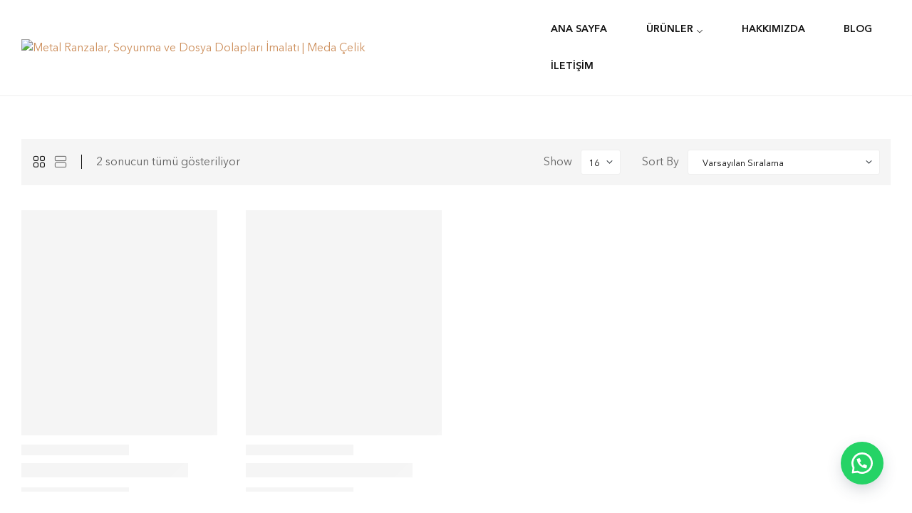

--- FILE ---
content_type: text/html; charset=UTF-8
request_url: https://www.medacelik.com/urun-etiketi/metal-klasor-dolabi/
body_size: 18109
content:
<!doctype html>
<html lang="tr">
    <head>
        <meta charset="UTF-8">
		        <meta name="viewport" content="width=device-width, initial-scale=1">
        <link rel="profile" href="//gmpg.org/xfn/11">
		<meta name='robots' content='index, follow, max-image-preview:large, max-snippet:-1, max-video-preview:-1' />
	<style>img:is([sizes="auto" i], [sizes^="auto," i]) { contain-intrinsic-size: 3000px 1500px }</style>
	
	<!-- This site is optimized with the Yoast SEO plugin v26.4 - https://yoast.com/wordpress/plugins/seo/ -->
	<title>metal klasör dolabı</title>
	<meta name="description" content="metal klasör dolabı Metal Ranzalar, Soyunma ve Dosya Dolapları İmalatı | Meda Çelik" />
	<link rel="canonical" href="https://www.medacelik.com/urun-etiketi/metal-klasor-dolabi/" />
	<meta property="og:locale" content="tr_TR" />
	<meta property="og:type" content="article" />
	<meta property="og:title" content="metal klasör dolabı" />
	<meta property="og:description" content="metal klasör dolabı Metal Ranzalar, Soyunma ve Dosya Dolapları İmalatı | Meda Çelik" />
	<meta property="og:url" content="https://www.medacelik.com/urun-etiketi/metal-klasor-dolabi/" />
	<meta property="og:site_name" content="Metal Ranzalar, Soyunma ve Dosya Dolapları İmalatı | Meda Çelik" />
	<meta property="og:image" content="https://www.medacelik.com/wp-content/uploads/2023/12/meda512x512.png" />
	<meta property="og:image:width" content="512" />
	<meta property="og:image:height" content="512" />
	<meta property="og:image:type" content="image/png" />
	<meta name="twitter:card" content="summary_large_image" />
	<script type="application/ld+json" class="yoast-schema-graph">{"@context":"https://schema.org","@graph":[{"@type":"CollectionPage","@id":"https://www.medacelik.com/urun-etiketi/metal-klasor-dolabi/","url":"https://www.medacelik.com/urun-etiketi/metal-klasor-dolabi/","name":"metal klasör dolabı","isPartOf":{"@id":"https://www.medacelik.com/#website"},"primaryImageOfPage":{"@id":"https://www.medacelik.com/urun-etiketi/metal-klasor-dolabi/#primaryimage"},"image":{"@id":"https://www.medacelik.com/urun-etiketi/metal-klasor-dolabi/#primaryimage"},"thumbnailUrl":"https://www.medacelik.com/wp-content/uploads/2023/05/dortlu_kartoteks_dolabi.jpg","description":"metal klasör dolabı Metal Ranzalar, Soyunma ve Dosya Dolapları İmalatı | Meda Çelik","breadcrumb":{"@id":"https://www.medacelik.com/urun-etiketi/metal-klasor-dolabi/#breadcrumb"},"inLanguage":"tr"},{"@type":"ImageObject","inLanguage":"tr","@id":"https://www.medacelik.com/urun-etiketi/metal-klasor-dolabi/#primaryimage","url":"https://www.medacelik.com/wp-content/uploads/2023/05/dortlu_kartoteks_dolabi.jpg","contentUrl":"https://www.medacelik.com/wp-content/uploads/2023/05/dortlu_kartoteks_dolabi.jpg","width":1000,"height":1000,"caption":"dortlu_kartoteks_dolabi"},{"@type":"BreadcrumbList","@id":"https://www.medacelik.com/urun-etiketi/metal-klasor-dolabi/#breadcrumb","itemListElement":[{"@type":"ListItem","position":1,"name":"Ana sayfa","item":"https://www.medacelik.com/"},{"@type":"ListItem","position":2,"name":"metal klasör dolabı"}]},{"@type":"WebSite","@id":"https://www.medacelik.com/#website","url":"https://www.medacelik.com/","name":"Metal Ranzalar, Soyunma ve Dosya Dolapları İmalatı | Meda Çelik","description":"Şantiye Ranzası, Soyunma ve Dosya Dolabı İmalatı","publisher":{"@id":"https://www.medacelik.com/#organization"},"alternateName":"Meda çelik: metal ranza, soyunma ve dosya dolapları imalatı","potentialAction":[{"@type":"SearchAction","target":{"@type":"EntryPoint","urlTemplate":"https://www.medacelik.com/?s={search_term_string}"},"query-input":{"@type":"PropertyValueSpecification","valueRequired":true,"valueName":"search_term_string"}}],"inLanguage":"tr"},{"@type":"Organization","@id":"https://www.medacelik.com/#organization","name":"Metal Ranzalar, Soyunma ve Dosya Dolapları İmalatı | Meda Çelik","alternateName":"Meda çelik: metal ranza, soyunma ve dosya dolapları imalatı","url":"https://www.medacelik.com/","logo":{"@type":"ImageObject","inLanguage":"tr","@id":"https://www.medacelik.com/#/schema/logo/image/","url":"https://www.medacelik.com/wp-content/uploads/2023/05/MEDA-CELIK-LOGO.jpg","contentUrl":"https://www.medacelik.com/wp-content/uploads/2023/05/MEDA-CELIK-LOGO.jpg","width":699,"height":243,"caption":"Metal Ranzalar, Soyunma ve Dosya Dolapları İmalatı | Meda Çelik"},"image":{"@id":"https://www.medacelik.com/#/schema/logo/image/"}}]}</script>
	<!-- / Yoast SEO plugin. -->


<link rel='dns-prefetch' href='//www.googletagmanager.com' />
<link rel="alternate" type="application/rss+xml" title="Metal Ranzalar, Soyunma ve Dosya Dolapları İmalatı | Meda Çelik &raquo; akışı" href="https://www.medacelik.com/feed/" />
<link rel="alternate" type="application/rss+xml" title="Metal Ranzalar, Soyunma ve Dosya Dolapları İmalatı | Meda Çelik &raquo; yorum akışı" href="https://www.medacelik.com/comments/feed/" />
<link rel="alternate" type="application/rss+xml" title="Metal Ranzalar, Soyunma ve Dosya Dolapları İmalatı | Meda Çelik &raquo; metal klasör dolabı Etiket akışı" href="https://www.medacelik.com/urun-etiketi/metal-klasor-dolabi/feed/" />
<script>
window._wpemojiSettings = {"baseUrl":"https:\/\/s.w.org\/images\/core\/emoji\/16.0.1\/72x72\/","ext":".png","svgUrl":"https:\/\/s.w.org\/images\/core\/emoji\/16.0.1\/svg\/","svgExt":".svg","source":{"concatemoji":"https:\/\/www.medacelik.com\/wp-includes\/js\/wp-emoji-release.min.js?ver=6.8.3"}};
/*! This file is auto-generated */
!function(s,n){var o,i,e;function c(e){try{var t={supportTests:e,timestamp:(new Date).valueOf()};sessionStorage.setItem(o,JSON.stringify(t))}catch(e){}}function p(e,t,n){e.clearRect(0,0,e.canvas.width,e.canvas.height),e.fillText(t,0,0);var t=new Uint32Array(e.getImageData(0,0,e.canvas.width,e.canvas.height).data),a=(e.clearRect(0,0,e.canvas.width,e.canvas.height),e.fillText(n,0,0),new Uint32Array(e.getImageData(0,0,e.canvas.width,e.canvas.height).data));return t.every(function(e,t){return e===a[t]})}function u(e,t){e.clearRect(0,0,e.canvas.width,e.canvas.height),e.fillText(t,0,0);for(var n=e.getImageData(16,16,1,1),a=0;a<n.data.length;a++)if(0!==n.data[a])return!1;return!0}function f(e,t,n,a){switch(t){case"flag":return n(e,"\ud83c\udff3\ufe0f\u200d\u26a7\ufe0f","\ud83c\udff3\ufe0f\u200b\u26a7\ufe0f")?!1:!n(e,"\ud83c\udde8\ud83c\uddf6","\ud83c\udde8\u200b\ud83c\uddf6")&&!n(e,"\ud83c\udff4\udb40\udc67\udb40\udc62\udb40\udc65\udb40\udc6e\udb40\udc67\udb40\udc7f","\ud83c\udff4\u200b\udb40\udc67\u200b\udb40\udc62\u200b\udb40\udc65\u200b\udb40\udc6e\u200b\udb40\udc67\u200b\udb40\udc7f");case"emoji":return!a(e,"\ud83e\udedf")}return!1}function g(e,t,n,a){var r="undefined"!=typeof WorkerGlobalScope&&self instanceof WorkerGlobalScope?new OffscreenCanvas(300,150):s.createElement("canvas"),o=r.getContext("2d",{willReadFrequently:!0}),i=(o.textBaseline="top",o.font="600 32px Arial",{});return e.forEach(function(e){i[e]=t(o,e,n,a)}),i}function t(e){var t=s.createElement("script");t.src=e,t.defer=!0,s.head.appendChild(t)}"undefined"!=typeof Promise&&(o="wpEmojiSettingsSupports",i=["flag","emoji"],n.supports={everything:!0,everythingExceptFlag:!0},e=new Promise(function(e){s.addEventListener("DOMContentLoaded",e,{once:!0})}),new Promise(function(t){var n=function(){try{var e=JSON.parse(sessionStorage.getItem(o));if("object"==typeof e&&"number"==typeof e.timestamp&&(new Date).valueOf()<e.timestamp+604800&&"object"==typeof e.supportTests)return e.supportTests}catch(e){}return null}();if(!n){if("undefined"!=typeof Worker&&"undefined"!=typeof OffscreenCanvas&&"undefined"!=typeof URL&&URL.createObjectURL&&"undefined"!=typeof Blob)try{var e="postMessage("+g.toString()+"("+[JSON.stringify(i),f.toString(),p.toString(),u.toString()].join(",")+"));",a=new Blob([e],{type:"text/javascript"}),r=new Worker(URL.createObjectURL(a),{name:"wpTestEmojiSupports"});return void(r.onmessage=function(e){c(n=e.data),r.terminate(),t(n)})}catch(e){}c(n=g(i,f,p,u))}t(n)}).then(function(e){for(var t in e)n.supports[t]=e[t],n.supports.everything=n.supports.everything&&n.supports[t],"flag"!==t&&(n.supports.everythingExceptFlag=n.supports.everythingExceptFlag&&n.supports[t]);n.supports.everythingExceptFlag=n.supports.everythingExceptFlag&&!n.supports.flag,n.DOMReady=!1,n.readyCallback=function(){n.DOMReady=!0}}).then(function(){return e}).then(function(){var e;n.supports.everything||(n.readyCallback(),(e=n.source||{}).concatemoji?t(e.concatemoji):e.wpemoji&&e.twemoji&&(t(e.twemoji),t(e.wpemoji)))}))}((window,document),window._wpemojiSettings);
</script>
<link rel='stylesheet' id='hfe-widgets-style-css' href='https://www.medacelik.com/wp-content/plugins/header-footer-elementor/inc/widgets-css/frontend.css?ver=2.7.0' media='all' />
<link rel='stylesheet' id='hfe-woo-product-grid-css' href='https://www.medacelik.com/wp-content/plugins/header-footer-elementor/inc/widgets-css/woo-products.css?ver=2.7.0' media='all' />
<style id='wp-emoji-styles-inline-css'>

	img.wp-smiley, img.emoji {
		display: inline !important;
		border: none !important;
		box-shadow: none !important;
		height: 1em !important;
		width: 1em !important;
		margin: 0 0.07em !important;
		vertical-align: -0.1em !important;
		background: none !important;
		padding: 0 !important;
	}
</style>
<link rel='stylesheet' id='wp-block-library-css' href='https://www.medacelik.com/wp-includes/css/dist/block-library/style.min.css?ver=6.8.3' media='all' />
<style id='wp-block-library-theme-inline-css'>
.wp-block-audio :where(figcaption){color:#555;font-size:13px;text-align:center}.is-dark-theme .wp-block-audio :where(figcaption){color:#ffffffa6}.wp-block-audio{margin:0 0 1em}.wp-block-code{border:1px solid #ccc;border-radius:4px;font-family:Menlo,Consolas,monaco,monospace;padding:.8em 1em}.wp-block-embed :where(figcaption){color:#555;font-size:13px;text-align:center}.is-dark-theme .wp-block-embed :where(figcaption){color:#ffffffa6}.wp-block-embed{margin:0 0 1em}.blocks-gallery-caption{color:#555;font-size:13px;text-align:center}.is-dark-theme .blocks-gallery-caption{color:#ffffffa6}:root :where(.wp-block-image figcaption){color:#555;font-size:13px;text-align:center}.is-dark-theme :root :where(.wp-block-image figcaption){color:#ffffffa6}.wp-block-image{margin:0 0 1em}.wp-block-pullquote{border-bottom:4px solid;border-top:4px solid;color:currentColor;margin-bottom:1.75em}.wp-block-pullquote cite,.wp-block-pullquote footer,.wp-block-pullquote__citation{color:currentColor;font-size:.8125em;font-style:normal;text-transform:uppercase}.wp-block-quote{border-left:.25em solid;margin:0 0 1.75em;padding-left:1em}.wp-block-quote cite,.wp-block-quote footer{color:currentColor;font-size:.8125em;font-style:normal;position:relative}.wp-block-quote:where(.has-text-align-right){border-left:none;border-right:.25em solid;padding-left:0;padding-right:1em}.wp-block-quote:where(.has-text-align-center){border:none;padding-left:0}.wp-block-quote.is-large,.wp-block-quote.is-style-large,.wp-block-quote:where(.is-style-plain){border:none}.wp-block-search .wp-block-search__label{font-weight:700}.wp-block-search__button{border:1px solid #ccc;padding:.375em .625em}:where(.wp-block-group.has-background){padding:1.25em 2.375em}.wp-block-separator.has-css-opacity{opacity:.4}.wp-block-separator{border:none;border-bottom:2px solid;margin-left:auto;margin-right:auto}.wp-block-separator.has-alpha-channel-opacity{opacity:1}.wp-block-separator:not(.is-style-wide):not(.is-style-dots){width:100px}.wp-block-separator.has-background:not(.is-style-dots){border-bottom:none;height:1px}.wp-block-separator.has-background:not(.is-style-wide):not(.is-style-dots){height:2px}.wp-block-table{margin:0 0 1em}.wp-block-table td,.wp-block-table th{word-break:normal}.wp-block-table :where(figcaption){color:#555;font-size:13px;text-align:center}.is-dark-theme .wp-block-table :where(figcaption){color:#ffffffa6}.wp-block-video :where(figcaption){color:#555;font-size:13px;text-align:center}.is-dark-theme .wp-block-video :where(figcaption){color:#ffffffa6}.wp-block-video{margin:0 0 1em}:root :where(.wp-block-template-part.has-background){margin-bottom:0;margin-top:0;padding:1.25em 2.375em}
</style>
<style id='classic-theme-styles-inline-css'>
/*! This file is auto-generated */
.wp-block-button__link{color:#fff;background-color:#32373c;border-radius:9999px;box-shadow:none;text-decoration:none;padding:calc(.667em + 2px) calc(1.333em + 2px);font-size:1.125em}.wp-block-file__button{background:#32373c;color:#fff;text-decoration:none}
</style>
<style id='global-styles-inline-css'>
:root{--wp--preset--aspect-ratio--square: 1;--wp--preset--aspect-ratio--4-3: 4/3;--wp--preset--aspect-ratio--3-4: 3/4;--wp--preset--aspect-ratio--3-2: 3/2;--wp--preset--aspect-ratio--2-3: 2/3;--wp--preset--aspect-ratio--16-9: 16/9;--wp--preset--aspect-ratio--9-16: 9/16;--wp--preset--color--black: #000000;--wp--preset--color--cyan-bluish-gray: #abb8c3;--wp--preset--color--white: #ffffff;--wp--preset--color--pale-pink: #f78da7;--wp--preset--color--vivid-red: #cf2e2e;--wp--preset--color--luminous-vivid-orange: #ff6900;--wp--preset--color--luminous-vivid-amber: #fcb900;--wp--preset--color--light-green-cyan: #7bdcb5;--wp--preset--color--vivid-green-cyan: #00d084;--wp--preset--color--pale-cyan-blue: #8ed1fc;--wp--preset--color--vivid-cyan-blue: #0693e3;--wp--preset--color--vivid-purple: #9b51e0;--wp--preset--gradient--vivid-cyan-blue-to-vivid-purple: linear-gradient(135deg,rgba(6,147,227,1) 0%,rgb(155,81,224) 100%);--wp--preset--gradient--light-green-cyan-to-vivid-green-cyan: linear-gradient(135deg,rgb(122,220,180) 0%,rgb(0,208,130) 100%);--wp--preset--gradient--luminous-vivid-amber-to-luminous-vivid-orange: linear-gradient(135deg,rgba(252,185,0,1) 0%,rgba(255,105,0,1) 100%);--wp--preset--gradient--luminous-vivid-orange-to-vivid-red: linear-gradient(135deg,rgba(255,105,0,1) 0%,rgb(207,46,46) 100%);--wp--preset--gradient--very-light-gray-to-cyan-bluish-gray: linear-gradient(135deg,rgb(238,238,238) 0%,rgb(169,184,195) 100%);--wp--preset--gradient--cool-to-warm-spectrum: linear-gradient(135deg,rgb(74,234,220) 0%,rgb(151,120,209) 20%,rgb(207,42,186) 40%,rgb(238,44,130) 60%,rgb(251,105,98) 80%,rgb(254,248,76) 100%);--wp--preset--gradient--blush-light-purple: linear-gradient(135deg,rgb(255,206,236) 0%,rgb(152,150,240) 100%);--wp--preset--gradient--blush-bordeaux: linear-gradient(135deg,rgb(254,205,165) 0%,rgb(254,45,45) 50%,rgb(107,0,62) 100%);--wp--preset--gradient--luminous-dusk: linear-gradient(135deg,rgb(255,203,112) 0%,rgb(199,81,192) 50%,rgb(65,88,208) 100%);--wp--preset--gradient--pale-ocean: linear-gradient(135deg,rgb(255,245,203) 0%,rgb(182,227,212) 50%,rgb(51,167,181) 100%);--wp--preset--gradient--electric-grass: linear-gradient(135deg,rgb(202,248,128) 0%,rgb(113,206,126) 100%);--wp--preset--gradient--midnight: linear-gradient(135deg,rgb(2,3,129) 0%,rgb(40,116,252) 100%);--wp--preset--font-size--small: 13px;--wp--preset--font-size--medium: 20px;--wp--preset--font-size--large: 36px;--wp--preset--font-size--x-large: 42px;--wp--preset--spacing--20: 0.44rem;--wp--preset--spacing--30: 0.67rem;--wp--preset--spacing--40: 1rem;--wp--preset--spacing--50: 1.5rem;--wp--preset--spacing--60: 2.25rem;--wp--preset--spacing--70: 3.38rem;--wp--preset--spacing--80: 5.06rem;--wp--preset--shadow--natural: 6px 6px 9px rgba(0, 0, 0, 0.2);--wp--preset--shadow--deep: 12px 12px 50px rgba(0, 0, 0, 0.4);--wp--preset--shadow--sharp: 6px 6px 0px rgba(0, 0, 0, 0.2);--wp--preset--shadow--outlined: 6px 6px 0px -3px rgba(255, 255, 255, 1), 6px 6px rgba(0, 0, 0, 1);--wp--preset--shadow--crisp: 6px 6px 0px rgba(0, 0, 0, 1);}:where(.is-layout-flex){gap: 0.5em;}:where(.is-layout-grid){gap: 0.5em;}body .is-layout-flex{display: flex;}.is-layout-flex{flex-wrap: wrap;align-items: center;}.is-layout-flex > :is(*, div){margin: 0;}body .is-layout-grid{display: grid;}.is-layout-grid > :is(*, div){margin: 0;}:where(.wp-block-columns.is-layout-flex){gap: 2em;}:where(.wp-block-columns.is-layout-grid){gap: 2em;}:where(.wp-block-post-template.is-layout-flex){gap: 1.25em;}:where(.wp-block-post-template.is-layout-grid){gap: 1.25em;}.has-black-color{color: var(--wp--preset--color--black) !important;}.has-cyan-bluish-gray-color{color: var(--wp--preset--color--cyan-bluish-gray) !important;}.has-white-color{color: var(--wp--preset--color--white) !important;}.has-pale-pink-color{color: var(--wp--preset--color--pale-pink) !important;}.has-vivid-red-color{color: var(--wp--preset--color--vivid-red) !important;}.has-luminous-vivid-orange-color{color: var(--wp--preset--color--luminous-vivid-orange) !important;}.has-luminous-vivid-amber-color{color: var(--wp--preset--color--luminous-vivid-amber) !important;}.has-light-green-cyan-color{color: var(--wp--preset--color--light-green-cyan) !important;}.has-vivid-green-cyan-color{color: var(--wp--preset--color--vivid-green-cyan) !important;}.has-pale-cyan-blue-color{color: var(--wp--preset--color--pale-cyan-blue) !important;}.has-vivid-cyan-blue-color{color: var(--wp--preset--color--vivid-cyan-blue) !important;}.has-vivid-purple-color{color: var(--wp--preset--color--vivid-purple) !important;}.has-black-background-color{background-color: var(--wp--preset--color--black) !important;}.has-cyan-bluish-gray-background-color{background-color: var(--wp--preset--color--cyan-bluish-gray) !important;}.has-white-background-color{background-color: var(--wp--preset--color--white) !important;}.has-pale-pink-background-color{background-color: var(--wp--preset--color--pale-pink) !important;}.has-vivid-red-background-color{background-color: var(--wp--preset--color--vivid-red) !important;}.has-luminous-vivid-orange-background-color{background-color: var(--wp--preset--color--luminous-vivid-orange) !important;}.has-luminous-vivid-amber-background-color{background-color: var(--wp--preset--color--luminous-vivid-amber) !important;}.has-light-green-cyan-background-color{background-color: var(--wp--preset--color--light-green-cyan) !important;}.has-vivid-green-cyan-background-color{background-color: var(--wp--preset--color--vivid-green-cyan) !important;}.has-pale-cyan-blue-background-color{background-color: var(--wp--preset--color--pale-cyan-blue) !important;}.has-vivid-cyan-blue-background-color{background-color: var(--wp--preset--color--vivid-cyan-blue) !important;}.has-vivid-purple-background-color{background-color: var(--wp--preset--color--vivid-purple) !important;}.has-black-border-color{border-color: var(--wp--preset--color--black) !important;}.has-cyan-bluish-gray-border-color{border-color: var(--wp--preset--color--cyan-bluish-gray) !important;}.has-white-border-color{border-color: var(--wp--preset--color--white) !important;}.has-pale-pink-border-color{border-color: var(--wp--preset--color--pale-pink) !important;}.has-vivid-red-border-color{border-color: var(--wp--preset--color--vivid-red) !important;}.has-luminous-vivid-orange-border-color{border-color: var(--wp--preset--color--luminous-vivid-orange) !important;}.has-luminous-vivid-amber-border-color{border-color: var(--wp--preset--color--luminous-vivid-amber) !important;}.has-light-green-cyan-border-color{border-color: var(--wp--preset--color--light-green-cyan) !important;}.has-vivid-green-cyan-border-color{border-color: var(--wp--preset--color--vivid-green-cyan) !important;}.has-pale-cyan-blue-border-color{border-color: var(--wp--preset--color--pale-cyan-blue) !important;}.has-vivid-cyan-blue-border-color{border-color: var(--wp--preset--color--vivid-cyan-blue) !important;}.has-vivid-purple-border-color{border-color: var(--wp--preset--color--vivid-purple) !important;}.has-vivid-cyan-blue-to-vivid-purple-gradient-background{background: var(--wp--preset--gradient--vivid-cyan-blue-to-vivid-purple) !important;}.has-light-green-cyan-to-vivid-green-cyan-gradient-background{background: var(--wp--preset--gradient--light-green-cyan-to-vivid-green-cyan) !important;}.has-luminous-vivid-amber-to-luminous-vivid-orange-gradient-background{background: var(--wp--preset--gradient--luminous-vivid-amber-to-luminous-vivid-orange) !important;}.has-luminous-vivid-orange-to-vivid-red-gradient-background{background: var(--wp--preset--gradient--luminous-vivid-orange-to-vivid-red) !important;}.has-very-light-gray-to-cyan-bluish-gray-gradient-background{background: var(--wp--preset--gradient--very-light-gray-to-cyan-bluish-gray) !important;}.has-cool-to-warm-spectrum-gradient-background{background: var(--wp--preset--gradient--cool-to-warm-spectrum) !important;}.has-blush-light-purple-gradient-background{background: var(--wp--preset--gradient--blush-light-purple) !important;}.has-blush-bordeaux-gradient-background{background: var(--wp--preset--gradient--blush-bordeaux) !important;}.has-luminous-dusk-gradient-background{background: var(--wp--preset--gradient--luminous-dusk) !important;}.has-pale-ocean-gradient-background{background: var(--wp--preset--gradient--pale-ocean) !important;}.has-electric-grass-gradient-background{background: var(--wp--preset--gradient--electric-grass) !important;}.has-midnight-gradient-background{background: var(--wp--preset--gradient--midnight) !important;}.has-small-font-size{font-size: var(--wp--preset--font-size--small) !important;}.has-medium-font-size{font-size: var(--wp--preset--font-size--medium) !important;}.has-large-font-size{font-size: var(--wp--preset--font-size--large) !important;}.has-x-large-font-size{font-size: var(--wp--preset--font-size--x-large) !important;}
:where(.wp-block-post-template.is-layout-flex){gap: 1.25em;}:where(.wp-block-post-template.is-layout-grid){gap: 1.25em;}
:where(.wp-block-columns.is-layout-flex){gap: 2em;}:where(.wp-block-columns.is-layout-grid){gap: 2em;}
:root :where(.wp-block-pullquote){font-size: 1.5em;line-height: 1.6;}
</style>
<link rel='stylesheet' id='contact-form-7-css' href='https://www.medacelik.com/wp-content/plugins/contact-form-7/includes/css/styles.css?ver=6.1.3' media='all' />
<style id='woocommerce-inline-inline-css'>
.woocommerce form .form-row .required { visibility: visible; }
</style>
<link rel='stylesheet' id='wa_order_style-css' href='https://www.medacelik.com/wp-content/plugins/oneclick-whatsapp-order/assets/css/main-style.css?ver=1.0.9' media='all' />
<link rel='stylesheet' id='hfe-style-css' href='https://www.medacelik.com/wp-content/plugins/header-footer-elementor/assets/css/header-footer-elementor.css?ver=2.7.0' media='all' />
<link rel='stylesheet' id='elementor-icons-css' href='https://www.medacelik.com/wp-content/plugins/elementor/assets/lib/eicons/css/elementor-icons.min.css?ver=5.44.0' media='all' />
<link rel='stylesheet' id='elementor-frontend-css' href='https://www.medacelik.com/wp-content/plugins/elementor/assets/css/frontend.min.css?ver=3.33.6' media='all' />
<link rel='stylesheet' id='elementor-post-6-css' href='https://www.medacelik.com/wp-content/uploads/elementor/css/post-6.css?ver=1767521560' media='all' />
<link rel='stylesheet' id='elementor-post-345-css' href='https://www.medacelik.com/wp-content/uploads/elementor/css/post-345.css?ver=1767521560' media='all' />
<link rel='stylesheet' id='elementor-post-678-css' href='https://www.medacelik.com/wp-content/uploads/elementor/css/post-678.css?ver=1767521560' media='all' />
<link rel='stylesheet' id='elementor-post-3888-css' href='https://www.medacelik.com/wp-content/uploads/elementor/css/post-3888.css?ver=1767521560' media='all' />
<link rel='stylesheet' id='woo-variation-swatches-css' href='https://www.medacelik.com/wp-content/plugins/woo-variation-swatches/assets/css/frontend.min.css?ver=1764163695' media='all' />
<style id='woo-variation-swatches-inline-css'>
:root {
--wvs-tick:url("data:image/svg+xml;utf8,%3Csvg filter='drop-shadow(0px 0px 2px rgb(0 0 0 / .8))' xmlns='http://www.w3.org/2000/svg'  viewBox='0 0 30 30'%3E%3Cpath fill='none' stroke='%23ffffff' stroke-linecap='round' stroke-linejoin='round' stroke-width='4' d='M4 16L11 23 27 7'/%3E%3C/svg%3E");

--wvs-cross:url("data:image/svg+xml;utf8,%3Csvg filter='drop-shadow(0px 0px 5px rgb(255 255 255 / .6))' xmlns='http://www.w3.org/2000/svg' width='72px' height='72px' viewBox='0 0 24 24'%3E%3Cpath fill='none' stroke='%23ff0000' stroke-linecap='round' stroke-width='0.6' d='M5 5L19 19M19 5L5 19'/%3E%3C/svg%3E");
--wvs-single-product-item-width:30px;
--wvs-single-product-item-height:30px;
--wvs-single-product-item-font-size:16px}
</style>
<link rel='stylesheet' id='hint-css' href='https://www.medacelik.com/wp-content/plugins/woo-smart-compare/assets/libs/hint/hint.min.css?ver=6.8.3' media='all' />
<link rel='stylesheet' id='perfect-scrollbar-css' href='https://www.medacelik.com/wp-content/plugins/woo-smart-compare/assets/libs/perfect-scrollbar/css/perfect-scrollbar.min.css?ver=6.8.3' media='all' />
<link rel='stylesheet' id='perfect-scrollbar-wpc-css' href='https://www.medacelik.com/wp-content/plugins/woo-smart-compare/assets/libs/perfect-scrollbar/css/custom-theme.css?ver=6.8.3' media='all' />
<link rel='stylesheet' id='woosc-frontend-css' href='https://www.medacelik.com/wp-content/plugins/woo-smart-compare/assets/css/frontend.css?ver=6.5.2' media='all' />
<link rel='stylesheet' id='slick-css' href='https://www.medacelik.com/wp-content/plugins/woo-smart-quick-view/assets/libs/slick/slick.css?ver=6.8.3' media='all' />
<link rel='stylesheet' id='magnific-popup-css' href='https://www.medacelik.com/wp-content/plugins/woo-smart-quick-view/assets/libs/magnific-popup/magnific-popup.css?ver=6.8.3' media='all' />
<link rel='stylesheet' id='woosq-feather-css' href='https://www.medacelik.com/wp-content/plugins/woo-smart-quick-view/assets/libs/feather/feather.css?ver=6.8.3' media='all' />
<link rel='stylesheet' id='woosq-frontend-css' href='https://www.medacelik.com/wp-content/plugins/woo-smart-quick-view/assets/css/frontend.css?ver=4.2.7' media='all' />
<link rel='stylesheet' id='woosw-icons-css' href='https://www.medacelik.com/wp-content/plugins/woo-smart-wishlist/assets/css/icons.css?ver=5.0.7' media='all' />
<link rel='stylesheet' id='woosw-frontend-css' href='https://www.medacelik.com/wp-content/plugins/woo-smart-wishlist/assets/css/frontend.css?ver=5.0.7' media='all' />
<style id='woosw-frontend-inline-css'>
.woosw-popup .woosw-popup-inner .woosw-popup-content .woosw-popup-content-bot .woosw-notice { background-color: #5fbd74; } .woosw-popup .woosw-popup-inner .woosw-popup-content .woosw-popup-content-bot .woosw-popup-content-bot-inner a:hover { color: #5fbd74; border-color: #5fbd74; } 
</style>
<link rel='stylesheet' id='kosi-style-css' href='https://www.medacelik.com/wp-content/themes/kosi/style.css?ver=1.8.0' media='all' />
<style id='kosi-style-inline-css'>
body{--primary:#CD8F5C;--primary_hover:#bc753a;--secondary:#EAF1F5;--secondary_hover:#d3e3ec;--text:#666666;--accent:#111111;--border:#EEEEEE;--light:#767676;}
</style>
<link rel='stylesheet' id='elementor-post-3352-css' href='https://www.medacelik.com/wp-content/uploads/elementor/css/post-3352.css?ver=1767522553' media='all' />
<link rel='stylesheet' id='hfe-elementor-icons-css' href='https://www.medacelik.com/wp-content/plugins/elementor/assets/lib/eicons/css/elementor-icons.min.css?ver=5.34.0' media='all' />
<link rel='stylesheet' id='hfe-icons-list-css' href='https://www.medacelik.com/wp-content/plugins/elementor/assets/css/widget-icon-list.min.css?ver=3.24.3' media='all' />
<link rel='stylesheet' id='hfe-social-icons-css' href='https://www.medacelik.com/wp-content/plugins/elementor/assets/css/widget-social-icons.min.css?ver=3.24.0' media='all' />
<link rel='stylesheet' id='hfe-social-share-icons-brands-css' href='https://www.medacelik.com/wp-content/plugins/elementor/assets/lib/font-awesome/css/brands.css?ver=5.15.3' media='all' />
<link rel='stylesheet' id='hfe-social-share-icons-fontawesome-css' href='https://www.medacelik.com/wp-content/plugins/elementor/assets/lib/font-awesome/css/fontawesome.css?ver=5.15.3' media='all' />
<link rel='stylesheet' id='hfe-nav-menu-icons-css' href='https://www.medacelik.com/wp-content/plugins/elementor/assets/lib/font-awesome/css/solid.css?ver=5.15.3' media='all' />
<link rel='stylesheet' id='kosi-elementor-style-css' href='https://www.medacelik.com/wp-content/themes/kosi/elementor.css?ver=1.8.0' media='all' />
<link rel='stylesheet' id='kosi-woocommerce-style-css' href='https://www.medacelik.com/wp-content/themes/kosi/woocommerce.css?ver=1.8.0' media='all' />
<link rel='stylesheet' id='kosi-child-style-css' href='https://www.medacelik.com/wp-content/themes/kosi-child/style.css?ver=1.8.0' media='all' />
<link rel='stylesheet' id='ekit-widget-styles-css' href='https://www.medacelik.com/wp-content/plugins/elementskit-lite/widgets/init/assets/css/widget-styles.css?ver=3.7.6' media='all' />
<link rel='stylesheet' id='ekit-responsive-css' href='https://www.medacelik.com/wp-content/plugins/elementskit-lite/widgets/init/assets/css/responsive.css?ver=3.7.6' media='all' />
<link rel='stylesheet' id='elementor-icons-shared-0-css' href='https://www.medacelik.com/wp-content/plugins/elementor/assets/lib/font-awesome/css/fontawesome.min.css?ver=5.15.3' media='all' />
<link rel='stylesheet' id='elementor-icons-fa-brands-css' href='https://www.medacelik.com/wp-content/plugins/elementor/assets/lib/font-awesome/css/brands.min.css?ver=5.15.3' media='all' />
<link rel='stylesheet' id='elementor-icons-fa-regular-css' href='https://www.medacelik.com/wp-content/plugins/elementor/assets/lib/font-awesome/css/regular.min.css?ver=5.15.3' media='all' />
<script type="text/template" id="tmpl-variation-template">
	<div class="woocommerce-variation-description">{{{ data.variation.variation_description }}}</div>
	<div class="woocommerce-variation-price">{{{ data.variation.price_html }}}</div>
	<div class="woocommerce-variation-availability">{{{ data.variation.availability_html }}}</div>
</script>
<script type="text/template" id="tmpl-unavailable-variation-template">
	<p role="alert">Maalesef, bu ürün mevcut değil. Lütfen farklı bir kombinasyon seçin.</p>
</script>
<script src="https://www.medacelik.com/wp-includes/js/jquery/jquery.min.js?ver=3.7.1" id="jquery-core-js"></script>
<script src="https://www.medacelik.com/wp-includes/js/jquery/jquery-migrate.min.js?ver=3.4.1" id="jquery-migrate-js"></script>
<script id="jquery-js-after">
!function($){"use strict";$(document).ready(function(){$(this).scrollTop()>100&&$(".hfe-scroll-to-top-wrap").removeClass("hfe-scroll-to-top-hide"),$(window).scroll(function(){$(this).scrollTop()<100?$(".hfe-scroll-to-top-wrap").fadeOut(300):$(".hfe-scroll-to-top-wrap").fadeIn(300)}),$(".hfe-scroll-to-top-wrap").on("click",function(){$("html, body").animate({scrollTop:0},300);return!1})})}(jQuery);
!function($){'use strict';$(document).ready(function(){var bar=$('.hfe-reading-progress-bar');if(!bar.length)return;$(window).on('scroll',function(){var s=$(window).scrollTop(),d=$(document).height()-$(window).height(),p=d? s/d*100:0;bar.css('width',p+'%')});});}(jQuery);
</script>
<script src="https://www.medacelik.com/wp-content/plugins/woocommerce/assets/js/jquery-blockui/jquery.blockUI.min.js?ver=2.7.0-wc.10.4.3" id="wc-jquery-blockui-js" data-wp-strategy="defer"></script>
<script id="wc-add-to-cart-js-extra">
var wc_add_to_cart_params = {"ajax_url":"\/wp-admin\/admin-ajax.php","wc_ajax_url":"\/?wc-ajax=%%endpoint%%","i18n_view_cart":"Sepetim","cart_url":"https:\/\/www.medacelik.com","is_cart":"","cart_redirect_after_add":"no"};
</script>
<script src="https://www.medacelik.com/wp-content/plugins/woocommerce/assets/js/frontend/add-to-cart.min.js?ver=10.4.3" id="wc-add-to-cart-js" defer data-wp-strategy="defer"></script>
<script src="https://www.medacelik.com/wp-content/plugins/woocommerce/assets/js/js-cookie/js.cookie.min.js?ver=2.1.4-wc.10.4.3" id="wc-js-cookie-js" data-wp-strategy="defer"></script>
<script id="woocommerce-js-extra">
var woocommerce_params = {"ajax_url":"\/wp-admin\/admin-ajax.php","wc_ajax_url":"\/?wc-ajax=%%endpoint%%","i18n_password_show":"\u015eifreyi g\u00f6ster","i18n_password_hide":"\u015eifreyi gizle"};
</script>
<script src="https://www.medacelik.com/wp-content/plugins/woocommerce/assets/js/frontend/woocommerce.min.js?ver=10.4.3" id="woocommerce-js" defer data-wp-strategy="defer"></script>
<script src="https://www.medacelik.com/wp-includes/js/underscore.min.js?ver=1.13.7" id="underscore-js"></script>
<script id="wp-util-js-extra">
var _wpUtilSettings = {"ajax":{"url":"\/wp-admin\/admin-ajax.php"}};
</script>
<script src="https://www.medacelik.com/wp-includes/js/wp-util.min.js?ver=6.8.3" id="wp-util-js"></script>
<script src="https://www.medacelik.com/wp-content/themes/kosi/assets/js/vendor/jarallax.js?ver=6.8.3" id="jarallax-js"></script>

<!-- Site Kit tarafından eklenen Google etiketi (gtag.js) snippet&#039;i -->
<!-- Google Analytics snippet added by Site Kit -->
<script src="https://www.googletagmanager.com/gtag/js?id=GT-PBZHKTQ" id="google_gtagjs-js" async></script>
<script id="google_gtagjs-js-after">
window.dataLayer = window.dataLayer || [];function gtag(){dataLayer.push(arguments);}
gtag("set","linker",{"domains":["www.medacelik.com"]});
gtag("js", new Date());
gtag("set", "developer_id.dZTNiMT", true);
gtag("config", "GT-PBZHKTQ");
</script>
<link rel="https://api.w.org/" href="https://www.medacelik.com/wp-json/" /><link rel="alternate" title="JSON" type="application/json" href="https://www.medacelik.com/wp-json/wp/v2/product_tag/130" /><link rel="EditURI" type="application/rsd+xml" title="RSD" href="https://www.medacelik.com/xmlrpc.php?rsd" />
<meta name="generator" content="WordPress 6.8.3" />
<meta name="generator" content="WooCommerce 10.4.3" />
<meta name="generator" content="Site Kit by Google 1.166.0" />		<style>
			#sendbtn,
			#sendbtn2,
			.wa-order-button,
			.gdpr_wa_button_input {
				background-color: rgba(37, 211, 102, 1) !important;
				color: rgba(255, 255, 255, 1) !important;
			}

			#sendbtn:hover,
			#sendbtn2:hover,
			.wa-order-button:hover,
			.gdpr_wa_button_input:hover {
				background-color: rgba(37, 211, 102, 1) !important;
				color: rgba(255, 255, 255, 1) !important;
			}
		</style>
		<style>
		#sendbtn,
		#sendbtn2,
		.wa-order-button,
		.gdpr_wa_button_input,
		a.wa-order-checkout,
		a.wa-order-thankyou,
		.shortcode_wa_button,
		.shortcode_wa_button_nt,
		.floating_button {
			-webkit-box-shadow: inset px px px px  !important;
			-moz-box-shadow: inset px px px px  !important;
			box-shadow: inset px px px px  !important;
		}

		#sendbtn:hover,
		#sendbtn2:hover,
		.wa-order-button:hover,
		.gdpr_wa_button_input:hover,
		a.wa-order-checkout:hover,
		a.wa-order-thankyou:hover,
		.shortcode_wa_button:hover,
		.shortcode_wa_button_nt:hover,
		.floating_button:hover {
			-webkit-box-shadow: inset px px px px  !important;
			-moz-box-shadow: inset px px px px  !important;
			box-shadow: inset px px px px  !important;
		}
	</style>
<style>
            .wa-order-button-under-atc,
            .wa-order-button-shortdesc,
            .wa-order-button-after-atc {
                margin: px px px px !important;
            }
        </style><style>
            .wa-order-button-under-atc,
            .wa-order-button-shortdesc,
            .wa-order-button {
                padding: px px px px !important;
            }
        </style>	<style>
		.floating_button {
			margin-top: 20px !important;
			margin-right: 20px !important;
			margin-bottom: 20px !important;
			margin-left: 20px !important;

			padding-top: 10px !important;
			padding-right: 10px !important;
			padding-bottom: 10px !important;
			padding-left: 10px !important;

			position: fixed !important;
			width: 60px !important;
			height: 60px !important;
			bottom: 20px !important;
			background-color: #25D366 !important;
			color: #ffffff !important;
			border-radius: 50% !important;
			display: flex !important;
			align-items: center !important;
			justify-content: center !important;
			box-shadow: 0 8px 25px -5px rgba(45, 62, 79, .3) !important;
			z-index: 9999999 !important;
			text-decoration: none !important;
			right: 20px !important;
		}

		/* Hide the old :before pseudo-element to prevent duplicate icons */
		.floating_button:before {
			display: none !important;
			content: none !important;
		}

		.floating_button_icon {
			display: block !important;
			width: 30px !important;
			height: 30px !important;
			margin-top: 0px !important;
			margin-right: 0px !important;
			margin-bottom: 0px !important;
			margin-left: 0px !important;
			padding-top: 0px !important;
			padding-right: 0px !important;
			padding-bottom: 0px !important;
			padding-left: 0px !important;
			background-image: url('data:image/svg+xml;utf8,<svg xmlns="http://www.w3.org/2000/svg" viewBox="0 0 24 24" width="30px" height="30px"><path fill="%23fff" d="M3.516 3.516c4.686-4.686 12.284-4.686 16.97 0 4.686 4.686 4.686 12.283 0 16.97a12.004 12.004 0 01-13.754 2.299l-5.814.735a.392.392 0 01-.438-.44l.748-5.788A12.002 12.002 0 013.517 3.517zm3.61 17.043l.3.158a9.846 9.846 0 0011.534-1.758c3.843-3.843 3.843-10.074 0-13.918-3.843-3.843-10.075-3.843-13.918 0a9.846 9.846 0 00-1.747 11.554l.16.303-.51 3.942a.196.196 0 00.219.22l3.961-.501zm6.534-7.003l-.933 1.164a9.843 9.843 0 01-3.497-3.495l1.166-.933a.792.792 0 00.23-.94L9.561 6.96a.793.793 0 00-.924-.445 1291.6 1291.6 0 00-2.023.524.797.797 0 00-.588.88 11.754 11.754 0 0010.005 10.005.797.797 0 00.88-.587l.525-2.023a.793.793 0 00-.445-.923L14.6 13.327a.792.792 0 00-.94.23z"/></svg>') !important;
			background-repeat: no-repeat !important;
			background-position: center !important;
			background-size: contain !important;
		}

		.label-container {
			position: fixed !important;
			bottom: 33px !important;
			display: table !important;
			visibility: hidden !important;
			z-index: 9999999 !important;
		}

		.label-text {
			color: #43474e !important;
			background: #f5f7f9 !important;
			display: inline-block !important;
			padding: 7px !important;
			border-radius: 3px !important;
			font-size: 14px !important;
			bottom: 15px !important;
		}

		a.floating_button:hover div.label-container,
		a.floating_button:hover div.label-text {
			visibility: visible !important;
			opacity: 1 !important;
		}

		@media only screen and (max-width: 480px) {
			.floating_button {
				bottom: 10px !important;
				right: 10px !important;
			}
		}
	</style>
	<link rel="dns-prefetch" href="//fonts.googleapis.com">
<link rel="dns-prefetch" href="//s.w.org">

<link rel="preload" href="https://www.medacelik.com/wp-content/themes/kosi/assets/fonts/custom/Kosi-body600.woff2" as="font" crossorigin>
<link rel="preload" href="https://www.medacelik.com/wp-content/themes/kosi/assets/fonts/custom/Kosi-bodyItalic.woff2" as="font" crossorigin>
<link rel="preload" href="https://www.medacelik.com/wp-content/themes/kosi/assets/fonts/custom/Kosi-bodyRegular.woff2" as="font" crossorigin>
<link rel="preload" href="https://www.medacelik.com/wp-content/themes/kosi/assets/fonts/custom/Kosi-headingBold.woff2" as="font" crossorigin>
<link rel="preload" href="https://www.medacelik.com/wp-content/themes/kosi/assets/fonts/custom/Kosi-headingRegular.woff2" as="font" crossorigin>
<link rel="preload" href="https://www.medacelik.com/wp-content/themes/kosi/assets/fonts/custom/Kosi-headingSemiBold.woff2" as="font" crossorigin>

<link rel="preload" href="https://www.medacelik.com/wp-content/themes/kosi/assets/fonts/kosi-icon.woff2" as="font" crossorigin>
	<noscript><style>.woocommerce-product-gallery{ opacity: 1 !important; }</style></noscript>
	<meta name="generator" content="Elementor 3.33.6; features: additional_custom_breakpoints; settings: css_print_method-external, google_font-enabled, font_display-swap">
			<style>
				.e-con.e-parent:nth-of-type(n+4):not(.e-lazyloaded):not(.e-no-lazyload),
				.e-con.e-parent:nth-of-type(n+4):not(.e-lazyloaded):not(.e-no-lazyload) * {
					background-image: none !important;
				}
				@media screen and (max-height: 1024px) {
					.e-con.e-parent:nth-of-type(n+3):not(.e-lazyloaded):not(.e-no-lazyload),
					.e-con.e-parent:nth-of-type(n+3):not(.e-lazyloaded):not(.e-no-lazyload) * {
						background-image: none !important;
					}
				}
				@media screen and (max-height: 640px) {
					.e-con.e-parent:nth-of-type(n+2):not(.e-lazyloaded):not(.e-no-lazyload),
					.e-con.e-parent:nth-of-type(n+2):not(.e-lazyloaded):not(.e-no-lazyload) * {
						background-image: none !important;
					}
				}
			</style>
			<meta name="generator" content="Powered by Slider Revolution 6.6.9 - responsive, Mobile-Friendly Slider Plugin for WordPress with comfortable drag and drop interface." />
<link rel="icon" href="https://www.medacelik.com/wp-content/uploads/2023/05/cropped-cropped-meda512x512-32x32.png" sizes="32x32" />
<link rel="icon" href="https://www.medacelik.com/wp-content/uploads/2023/05/cropped-cropped-meda512x512-192x192.png" sizes="192x192" />
<link rel="apple-touch-icon" href="https://www.medacelik.com/wp-content/uploads/2023/05/cropped-cropped-meda512x512-180x180.png" />
<meta name="msapplication-TileImage" content="https://www.medacelik.com/wp-content/uploads/2023/05/cropped-cropped-meda512x512-270x270.png" />
<script>function setREVStartSize(e){
			//window.requestAnimationFrame(function() {
				window.RSIW = window.RSIW===undefined ? window.innerWidth : window.RSIW;
				window.RSIH = window.RSIH===undefined ? window.innerHeight : window.RSIH;
				try {
					var pw = document.getElementById(e.c).parentNode.offsetWidth,
						newh;
					pw = pw===0 || isNaN(pw) || (e.l=="fullwidth" || e.layout=="fullwidth") ? window.RSIW : pw;
					e.tabw = e.tabw===undefined ? 0 : parseInt(e.tabw);
					e.thumbw = e.thumbw===undefined ? 0 : parseInt(e.thumbw);
					e.tabh = e.tabh===undefined ? 0 : parseInt(e.tabh);
					e.thumbh = e.thumbh===undefined ? 0 : parseInt(e.thumbh);
					e.tabhide = e.tabhide===undefined ? 0 : parseInt(e.tabhide);
					e.thumbhide = e.thumbhide===undefined ? 0 : parseInt(e.thumbhide);
					e.mh = e.mh===undefined || e.mh=="" || e.mh==="auto" ? 0 : parseInt(e.mh,0);
					if(e.layout==="fullscreen" || e.l==="fullscreen")
						newh = Math.max(e.mh,window.RSIH);
					else{
						e.gw = Array.isArray(e.gw) ? e.gw : [e.gw];
						for (var i in e.rl) if (e.gw[i]===undefined || e.gw[i]===0) e.gw[i] = e.gw[i-1];
						e.gh = e.el===undefined || e.el==="" || (Array.isArray(e.el) && e.el.length==0)? e.gh : e.el;
						e.gh = Array.isArray(e.gh) ? e.gh : [e.gh];
						for (var i in e.rl) if (e.gh[i]===undefined || e.gh[i]===0) e.gh[i] = e.gh[i-1];
											
						var nl = new Array(e.rl.length),
							ix = 0,
							sl;
						e.tabw = e.tabhide>=pw ? 0 : e.tabw;
						e.thumbw = e.thumbhide>=pw ? 0 : e.thumbw;
						e.tabh = e.tabhide>=pw ? 0 : e.tabh;
						e.thumbh = e.thumbhide>=pw ? 0 : e.thumbh;
						for (var i in e.rl) nl[i] = e.rl[i]<window.RSIW ? 0 : e.rl[i];
						sl = nl[0];
						for (var i in nl) if (sl>nl[i] && nl[i]>0) { sl = nl[i]; ix=i;}
						var m = pw>(e.gw[ix]+e.tabw+e.thumbw) ? 1 : (pw-(e.tabw+e.thumbw)) / (e.gw[ix]);
						newh =  (e.gh[ix] * m) + (e.tabh + e.thumbh);
					}
					var el = document.getElementById(e.c);
					if (el!==null && el) el.style.height = newh+"px";
					el = document.getElementById(e.c+"_wrapper");
					if (el!==null && el) {
						el.style.height = newh+"px";
						el.style.display = "block";
					}
				} catch(e){
					console.log("Failure at Presize of Slider:" + e)
				}
			//});
		  };</script>
		<style id="wp-custom-css">
			@media only screen and (max-width: 1000px) {#sendbtn {margin-bottom:60px!important;}}
html{overflow-x:hidden!important;}
.woocommerce-loop-product__title{font-size:18px!important;font-weight:600!important;text-align:center!important;}		</style>
		    </head>
<body class="archive tax-product_tag term-metal-klasor-dolabi term-130 wp-custom-logo wp-embed-responsive wp-theme-kosi wp-child-theme-kosi-child theme-kosi woocommerce woocommerce-page woocommerce-no-js ehf-header ehf-footer ehf-template-kosi ehf-stylesheet-kosi-child woo-variation-swatches wvs-behavior-blur wvs-theme-kosi-child wvs-show-label wvs-tooltip chrome has-post-thumbnail kosi-blog-style-standard woocommerce-active kosi-archive-product elementor-default elementor-kit-6">

<header class="site-header" role="banner">
    <div class="container">
        <div class="header-wrap">
            <div class="site-branding">
				<a href="https://www.medacelik.com/" class="custom-logo-link" rel="home"><img width="699" height="243" src="https://www.medacelik.com/wp-content/uploads/2023/05/MEDA-CELIK-LOGO.jpg" class="custom-logo" alt="Metal Ranzalar, Soyunma ve Dosya Dolapları İmalatı | Meda Çelik" decoding="async" srcset="https://www.medacelik.com/wp-content/uploads/2023/05/MEDA-CELIK-LOGO.jpg 699w, https://www.medacelik.com/wp-content/uploads/2023/05/MEDA-CELIK-LOGO-300x104.jpg 300w" sizes="(max-width: 699px) 100vw, 699px" /></a>            </div>

			                <nav class="site-navigation">
                    <button class="menu-toggle"><span>Menu</span></button>
					<div class="primary-navigation"><ul id="menu-anamenu" class="menu"><li id="menu-item-6272" class="menu-item menu-item-type-post_type menu-item-object-page menu-item-home menu-item-6272"><a href="https://www.medacelik.com/"><span class="menu-title">Ana sayfa</span></a></li>
<li id="menu-item-6273" class="menu-item menu-item-type-custom menu-item-object-custom menu-item-has-children menu-item-6273"><a href="https://medacelik.com/urunler"><span class="menu-title">Ürünler</span></a>
<ul class="sub-menu">
	<li id="menu-item-6277" class="menu-item menu-item-type-custom menu-item-object-custom menu-item-6277"><a href="https://medacelik.com/dosya-dolaplari/"><span class="menu-title">Dosya Dolapları</span></a></li>
	<li id="menu-item-6278" class="menu-item menu-item-type-custom menu-item-object-custom menu-item-6278"><a href="https://medacelik.com/emanet-ve-ogretmen-dolaplari/"><span class="menu-title">Emanet ve Öğretmen Dolapları</span></a></li>
	<li id="menu-item-6279" class="menu-item menu-item-type-custom menu-item-object-custom menu-item-6279"><a href="https://medacelik.com/kartoteks-dolaplari/"><span class="menu-title">Kartoteks Dolapları</span></a></li>
	<li id="menu-item-6280" class="menu-item menu-item-type-custom menu-item-object-custom menu-item-6280"><a href="https://medacelik.com/ranzalar/"><span class="menu-title">Ranzalar</span></a></li>
	<li id="menu-item-6281" class="menu-item menu-item-type-custom menu-item-object-custom menu-item-6281"><a href="https://medacelik.com/soyunma-dolaplari/"><span class="menu-title">Soyunma Dolapları</span></a></li>
	<li id="menu-item-6282" class="menu-item menu-item-type-custom menu-item-object-custom menu-item-6282"><a href="https://medacelik.com/yatak-yorgan-ve-yastiklar/"><span class="menu-title">Yatak, Yorgan ve Yastıklar</span></a></li>
</ul>
</li>
<li id="menu-item-6274" class="menu-item menu-item-type-post_type menu-item-object-page menu-item-6274"><a href="https://www.medacelik.com/hakkimizda/"><span class="menu-title">hakkımızda</span></a></li>
<li id="menu-item-6275" class="menu-item menu-item-type-post_type menu-item-object-page menu-item-6275"><a href="https://www.medacelik.com/blog/"><span class="menu-title">Blog</span></a></li>
<li id="menu-item-6276" class="menu-item menu-item-type-post_type menu-item-object-page menu-item-6276"><a href="https://www.medacelik.com/iletisim/"><span class="menu-title">İletişim</span></a></li>
</ul></div>                </nav>
			        </div>
    </div>
</header>

    <div class="container clearfix site-main">
        <div id="primary" class="content-area"><main id="main" class="main">            <header class="woocommerce-products-header">
                
                            </header>
            <div class="woocommerce-notices-wrapper"></div>            <div class="kosi-sorting">
                        <div class="gridlist-toggle desktop-hide-down">
            <a href="/urun-etiketi/metal-klasor-dolabi/?layout=grid"
               class="grid kosi-icon-category active"
               title="Grid View"><span
                        class="screen-reader-text">grid button</span></a>
            <a href="/urun-etiketi/metal-klasor-dolabi/?layout=list"
               class="list kosi-icon-row-vertical "
               title="List View"><span
                        class="screen-reader-text">list button</span></a>
        </div>
        <p class="woocommerce-result-count" role="alert" aria-relevant="all" >
	2 sonucun tümü gösteriliyor</p>

        <div class="kosi-products-per-page desktop-hide-down">

            <label for="per_page" class="per-page-title">Show</label>
            <select name="per_page" id="per_page">
                                    <option value="https://www.medacelik.com/urun-etiketi/metal-klasor-dolabi/?per_page=8" >
                        8                    </option>
                                    <option value="https://www.medacelik.com/urun-etiketi/metal-klasor-dolabi/?per_page=12" >
                        12                    </option>
                                    <option value="https://www.medacelik.com/urun-etiketi/metal-klasor-dolabi/?per_page=16" selected>
                        16                    </option>
                                    <option value="https://www.medacelik.com/urun-etiketi/metal-klasor-dolabi/?per_page=20" >
                        20                    </option>
                                    <option value="https://www.medacelik.com/urun-etiketi/metal-klasor-dolabi/?per_page=24" >
                        24                    </option>
                            </select>
        </div>
        <form class="woocommerce-ordering" method="get">
    <label for="orderby">Sort By</label>
	<select name="orderby" class="orderby" aria-label="Shop order">
					<option value="menu_order"  selected='selected'>Varsayılan Sıralama</option>
					<option value="popularity" >En çok satılana göre sırala</option>
					<option value="rating" >Ortalama puana göre sırala</option>
					<option value="date" >En yeniye göre sırala</option>
					<option value="price" >Fiyata göre sırala: Düşükten yükseğe</option>
					<option value="price-desc" >Fiyata göre sırala: Yüksekten düşüğe</option>
			</select>
	<input type="hidden" name="paged" value="1" />
	</form>
            </div>
            <ul class="kosi-products products columns-4 columns-mobile-2">

<li class="product-style-default product type-product post-6556 status-publish first instock product_cat-kartoteks-dolaplari product_tag-celik-kartoteks-dolabi product_tag-celik-klasor-dolabi product_tag-dortlu-kartoteks-dolabi product_tag-dortlu-klasor-dolabi product_tag-metal-kartoteks-dolabi product_tag-metal-klasor-dolabi has-post-thumbnail shipping-taxable product-type-simple">
    <div class="skeleton-body"><script type="text/template">"        <div class=\"product-block\">\n                <div class=\"product-transition\">\n            <div class=\"product-img-wrap fade\">\n    <div class=\"inner\">\n        <div class=\"product-image\"><img width=\"450\" height=\"532\" src=\"https:\/\/www.medacelik.com\/wp-content\/uploads\/2023\/05\/dortlu_kartoteks_dolabi-450x532.jpg\" class=\"attachment-woocommerce_thumbnail size-woocommerce_thumbnail\" alt=\"Meda \u00e7elik d\u00f6rtl\u00fc kartoteks dolab\u0131\" decoding=\"async\" \/><\/div><div class=\"product-image second-image\"><img width=\"450\" height=\"532\" src=\"https:\/\/www.medacelik.com\/wp-content\/uploads\/2023\/05\/dortlu_kartoteks_dolabi_2-450x532.jpg\" class=\"attachment-woocommerce_thumbnail size-woocommerce_thumbnail\" alt=\"\" decoding=\"async\" \/><\/div>\n    <\/div>\n<\/div>            <div class=\"shop-action\">\n                <a href=\"https:\/\/www.medacelik.com\/dortlu-kartoteks-dolabi\/\" aria-describedby=\"woocommerce_loop_add_to_cart_link_describedby_6556\" data-quantity=\"1\" class=\"button product_type_simple\" data-product_id=\"6556\" data-product_sku=\"\" aria-label=\"&ldquo;Meda \u00e7elik d\u00f6rtl\u00fc kartoteks dolab\u0131&rdquo; hakk\u0131nda daha fazla bilgi edinin\" rel=\"nofollow\" data-success_message=\"\">Devam\u0131n\u0131 oku<\/a>\t<span id=\"woocommerce_loop_add_to_cart_link_describedby_6556\" class=\"screen-reader-text\">\n\t\t\t<\/span>\n<button class=\"woosw-btn woosw-btn-6556\" data-id=\"6556\" data-product_name=\"Meda \u00e7elik d\u00f6rtl\u00fc kartoteks dolab\u0131\" data-product_image=\"https:\/\/www.medacelik.com\/wp-content\/uploads\/2023\/05\/dortlu_kartoteks_dolabi-150x150.jpg\" aria-label=\"Favori ekle\">Favori ekle<\/button><button class=\"woosq-btn woosq-btn-6556\" data-id=\"6556\" data-effect=\"mfp-3d-unfold\" data-context=\"default\">Quick view<\/button><button class=\"woosc-btn woosc-btn-6556 \" data-text=\"Kar\u015f\u0131la\u015ft\u0131r\" data-text_added=\"Kar\u015f\u0131la\u015ft\u0131r\" data-id=\"6556\" data-product_id=\"6556\" data-product_name=\"Meda \u00e7elik d\u00f6rtl\u00fc kartoteks dolab\u0131\" data-product_image=\"https:\/\/www.medacelik.com\/wp-content\/uploads\/2023\/05\/dortlu_kartoteks_dolabi-150x150.jpg\">Kar\u015f\u0131la\u015ft\u0131r<\/button>            <\/div>\n            <a href=\"https:\/\/www.medacelik.com\/dortlu-kartoteks-dolabi\/\" class=\"woocommerce-LoopProduct-link woocommerce-loop-product__link\"><\/a>        <\/div>\n        <div class=\"product-caption\">\n            <h2 class=\"woocommerce-loop-product__title\"><a href=\"https:\/\/www.medacelik.com\/dortlu-kartoteks-dolabi\/\">Meda \u00e7elik d\u00f6rtl\u00fc kartoteks dolab\u0131<\/a><\/h2>\n        <\/div>\n    <\/div>\n        "</script><div  class="skeleton-item skeleton-product"></div></div></li>
<li class="product-style-default product type-product post-6544 status-publish instock product_cat-kartoteks-dolaplari product_tag-celik-harita-plan-dolabi product_tag-celik-klasor-dolabi product_tag-harita-plan-dolabi product_tag-klasor-dolabi product_tag-metal-harita-plan-dolabi product_tag-metal-klasor-dolabi has-post-thumbnail shipping-taxable product-type-simple">
    <div class="skeleton-body"><script type="text/template">"        <div class=\"product-block\">\n                <div class=\"product-transition\">\n            <div class=\"product-img-wrap fade\">\n    <div class=\"inner\">\n        <div class=\"product-image\"><img width=\"450\" height=\"532\" src=\"https:\/\/www.medacelik.com\/wp-content\/uploads\/2023\/05\/metal_harita_plan_dolabi-450x532.jpg\" class=\"attachment-woocommerce_thumbnail size-woocommerce_thumbnail\" alt=\"Meda \u00e7elik harita plan dolab\u0131\" decoding=\"async\" \/><\/div><div class=\"product-image second-image\"><img width=\"450\" height=\"532\" src=\"https:\/\/www.medacelik.com\/wp-content\/uploads\/2023\/05\/metal_harita_plan_dolabi_2-450x532.jpg\" class=\"attachment-woocommerce_thumbnail size-woocommerce_thumbnail\" alt=\"\" decoding=\"async\" \/><\/div>\n    <\/div>\n<\/div>            <div class=\"shop-action\">\n                <a href=\"https:\/\/www.medacelik.com\/harita-plan-dolabi\/\" aria-describedby=\"woocommerce_loop_add_to_cart_link_describedby_6544\" data-quantity=\"1\" class=\"button product_type_simple\" data-product_id=\"6544\" data-product_sku=\"\" aria-label=\"&ldquo;Meda \u00e7elik harita plan dolab\u0131&rdquo; hakk\u0131nda daha fazla bilgi edinin\" rel=\"nofollow\" data-success_message=\"\">Devam\u0131n\u0131 oku<\/a>\t<span id=\"woocommerce_loop_add_to_cart_link_describedby_6544\" class=\"screen-reader-text\">\n\t\t\t<\/span>\n<button class=\"woosw-btn woosw-btn-6544\" data-id=\"6544\" data-product_name=\"Meda \u00e7elik harita plan dolab\u0131\" data-product_image=\"https:\/\/www.medacelik.com\/wp-content\/uploads\/2023\/05\/metal_harita_plan_dolabi-150x150.jpg\" aria-label=\"Favori ekle\">Favori ekle<\/button><button class=\"woosq-btn woosq-btn-6544\" data-id=\"6544\" data-effect=\"mfp-3d-unfold\" data-context=\"default\">Quick view<\/button><button class=\"woosc-btn woosc-btn-6544 \" data-text=\"Kar\u015f\u0131la\u015ft\u0131r\" data-text_added=\"Kar\u015f\u0131la\u015ft\u0131r\" data-id=\"6544\" data-product_id=\"6544\" data-product_name=\"Meda \u00e7elik harita plan dolab\u0131\" data-product_image=\"https:\/\/www.medacelik.com\/wp-content\/uploads\/2023\/05\/metal_harita_plan_dolabi-150x150.jpg\">Kar\u015f\u0131la\u015ft\u0131r<\/button>            <\/div>\n            <a href=\"https:\/\/www.medacelik.com\/harita-plan-dolabi\/\" class=\"woocommerce-LoopProduct-link woocommerce-loop-product__link\"><\/a>        <\/div>\n        <div class=\"product-caption\">\n            <h2 class=\"woocommerce-loop-product__title\"><a href=\"https:\/\/www.medacelik.com\/harita-plan-dolabi\/\">Meda \u00e7elik harita plan dolab\u0131<\/a><\/h2>\n        <\/div>\n    <\/div>\n        "</script><div  class="skeleton-item skeleton-product"></div></div></li>
</ul>
        <div class="kosi-woocommerce-pagination">
                    </div>
        </main></div>    </div>
<footer id="site-footer" class="site-footer">
    <div class="copyright-bar">
        <div class="container">
            <div class="site-info">
				Copyright &copy; 2026 <a class="site-url" href="https://www.medacelik.com">Metal Ranzalar, Soyunma ve Dosya Dolapları İmalatı | Meda Çelik</a>. All Rights Reserved.            </div>
        </div>
    </div>
</footer>


		<script>
			window.RS_MODULES = window.RS_MODULES || {};
			window.RS_MODULES.modules = window.RS_MODULES.modules || {};
			window.RS_MODULES.waiting = window.RS_MODULES.waiting || [];
			window.RS_MODULES.defered = true;
			window.RS_MODULES.moduleWaiting = window.RS_MODULES.moduleWaiting || {};
			window.RS_MODULES.type = 'compiled';
		</script>
		<script type="speculationrules">
{"prefetch":[{"source":"document","where":{"and":[{"href_matches":"\/*"},{"not":{"href_matches":["\/wp-*.php","\/wp-admin\/*","\/wp-content\/uploads\/*","\/wp-content\/*","\/wp-content\/plugins\/*","\/wp-content\/themes\/kosi-child\/*","\/wp-content\/themes\/kosi\/*","\/*\\?(.+)"]}},{"not":{"selector_matches":"a[rel~=\"nofollow\"]"}},{"not":{"selector_matches":".no-prefetch, .no-prefetch a"}}]},"eagerness":"conservative"}]}
</script>
	<a id="sendbtn" class="floating_button" href="https://web.whatsapp.com/send?phone=905323504360&text=Hello%2C%20I%20need%20to%20know%20more%20about%3A&app_absent=0" role="button" target="_blank">
		<span class="floating_button_icon"></span>
	</a>
                        <div class="woosc-popup woosc-search">
                            <div class="woosc-popup-inner">
                                <div class="woosc-popup-content">
                                    <div class="woosc-popup-content-inner">
                                        <div class="woosc-popup-close"></div>
                                        <div class="woosc-search-input">
                                            <label for="woosc_search_input"></label><input type="search"
                                                                                           id="woosc_search_input"
                                                                                           placeholder="Type any keyword to search..."/>
                                        </div>
                                        <div class="woosc-search-result"></div>
                                    </div>
                                </div>
                            </div>
                        </div>
                                                <div class="woosc-popup woosc-settings">
                            <div class="woosc-popup-inner">
                                <div class="woosc-popup-content">
                                    <div class="woosc-popup-content-inner">
                                        <div class="woosc-popup-close"></div>
                                        <ul class="woosc-settings-tools">
                                            <li>
                                                <label><input type="checkbox" class="woosc-settings-tool"
                                                              value="hide_similarities"
                                                              id="woosc_hide_similarities" /> Hide similarities                                                </label></li>
                                            <li>
                                                <label><input type="checkbox" class="woosc-settings-tool"
                                                              value="highlight_differences"
                                                              id="woosc_highlight_differences" /> Highlight differences                                                </label></li>
                                        </ul>
                                        Select the fields to be shown. Others will be hidden. Drag and drop to rearrange the order.                                        <ul class="woosc-settings-fields">
                                            <li class="woosc-settings-field-li"><input type="checkbox" class="woosc-settings-field" value="vu0j" checked/><span class="move">Görsel</span></li><li class="woosc-settings-field-li"><input type="checkbox" class="woosc-settings-field" value="4xtm" checked/><span class="move">SKU</span></li><li class="woosc-settings-field-li"><input type="checkbox" class="woosc-settings-field" value="oji0" checked/><span class="move">Rating</span></li><li class="woosc-settings-field-li"><input type="checkbox" class="woosc-settings-field" value="m4cf" checked/><span class="move">Price</span></li><li class="woosc-settings-field-li"><input type="checkbox" class="woosc-settings-field" value="idzp" checked/><span class="move">Stock</span></li><li class="woosc-settings-field-li"><input type="checkbox" class="woosc-settings-field" value="r4l9" checked/><span class="move">Availability</span></li><li class="woosc-settings-field-li"><input type="checkbox" class="woosc-settings-field" value="55d4" checked/><span class="move">Sepete ekle</span></li><li class="woosc-settings-field-li"><input type="checkbox" class="woosc-settings-field" value="lzmr" checked/><span class="move">Kısa açıklama</span></li><li class="woosc-settings-field-li"><input type="checkbox" class="woosc-settings-field" value="ixnc" checked/><span class="move">Açıklama</span></li><li class="woosc-settings-field-li"><input type="checkbox" class="woosc-settings-field" value="cm8t" checked/><span class="move">Weight</span></li><li class="woosc-settings-field-li"><input type="checkbox" class="woosc-settings-field" value="oic0" checked/><span class="move">Dimensions</span></li><li class="woosc-settings-field-li"><input type="checkbox" class="woosc-settings-field" value="v5rs" checked/><span class="move">Additional information</span></li>                                        </ul>
                                    </div>
                                </div>
                            </div>
                        </div>
                                            <div class="woosc-popup woosc-share">
                            <div class="woosc-popup-inner">
                                <div class="woosc-popup-content">
                                    <div class="woosc-popup-content-inner">
                                        <div class="woosc-popup-close"></div>
                                        <div class="woosc-share-content"></div>
                                    </div>
                                </div>
                            </div>
                        </div>
                                        <div id="woosc-area" class="woosc-area woosc-bar-bottom woosc-bar-right woosc-bar-hide-closed-no woosc-bar-click-outside-yes woosc-hide-checkout"
                         data-bg-color="#292a30"
                         data-btn-color="#00a0d2">
                        <div class="woosc-inner">
                            <div class="woosc-table">
                                <div class="woosc-table-inner">
                                                                            <a href="#close" id="woosc-table-close" class="woosc-table-close hint--left"
                                           aria-label="Close"><span
                                                    class="woosc-table-close-icon"></span></a>
                                                                        <div class="woosc-table-items"></div>
                                </div>
                            </div>

                            <div class="woosc-bar">
                                                                    <div class="woosc-bar-notice">
                                        Click outside to hide the comparison bar                                    </div>
                                                                    <a href="#print" class="woosc-bar-print hint--top"
                                       aria-label="Print"></a>
                                                                    <a href="#share" class="woosc-bar-share hint--top"
                                       aria-label="Share"></a>
                                                                    <a href="#search" class="woosc-bar-search hint--top"
                                       aria-label="Add product"></a>
                                <div class="woosc-bar-items"></div>
                                <div class="woosc-bar-btn woosc-bar-btn-text">
                                    <div class="woosc-bar-btn-icon-wrapper">
                                        <div class="woosc-bar-btn-icon-inner"><span></span><span></span><span></span>
                                        </div>
                                    </div>
                                    Karşılaştır                                </div>
                            </div>

                                                    </div>
                    </div>
                    <div id="woosw_wishlist" class="woosw-popup woosw-popup-center"></div>        <div class="quick-shop-wrapper products product-type-variable">
            <div class="quick-shop-wrapper-inner">
                <div class="quick-shop-content">
                    <div class="quick-shop-close cross-button"><span>Close</span>
                    </div>
                    <div class="quick-shop-form">
                    </div>
                </div>
            </div>
        </div>
        			<script>
				const lazyloadRunObserver = () => {
					const lazyloadBackgrounds = document.querySelectorAll( `.e-con.e-parent:not(.e-lazyloaded)` );
					const lazyloadBackgroundObserver = new IntersectionObserver( ( entries ) => {
						entries.forEach( ( entry ) => {
							if ( entry.isIntersecting ) {
								let lazyloadBackground = entry.target;
								if( lazyloadBackground ) {
									lazyloadBackground.classList.add( 'e-lazyloaded' );
								}
								lazyloadBackgroundObserver.unobserve( entry.target );
							}
						});
					}, { rootMargin: '200px 0px 200px 0px' } );
					lazyloadBackgrounds.forEach( ( lazyloadBackground ) => {
						lazyloadBackgroundObserver.observe( lazyloadBackground );
					} );
				};
				const events = [
					'DOMContentLoaded',
					'elementor/lazyload/observe',
				];
				events.forEach( ( event ) => {
					document.addEventListener( event, lazyloadRunObserver );
				} );
			</script>
				<script>
		(function () {
			var c = document.body.className;
			c = c.replace(/woocommerce-no-js/, 'woocommerce-js');
			document.body.className = c;
		})();
	</script>
	<link rel='stylesheet' id='wc-blocks-style-css' href='https://www.medacelik.com/wp-content/plugins/woocommerce/assets/client/blocks/wc-blocks.css?ver=wc-10.4.3' media='all' />
<link rel='stylesheet' id='rs-plugin-settings-css' href='https://www.medacelik.com/wp-content/plugins/revslider/public/assets/css/rs6.css?ver=6.6.9' media='all' />
<style id='rs-plugin-settings-inline-css'>
#rs-demo-id {}
</style>
<script src="https://www.medacelik.com/wp-includes/js/dist/hooks.min.js?ver=4d63a3d491d11ffd8ac6" id="wp-hooks-js"></script>
<script src="https://www.medacelik.com/wp-includes/js/dist/i18n.min.js?ver=5e580eb46a90c2b997e6" id="wp-i18n-js"></script>
<script id="wp-i18n-js-after">
wp.i18n.setLocaleData( { 'text direction\u0004ltr': [ 'ltr' ] } );
</script>
<script src="https://www.medacelik.com/wp-content/plugins/contact-form-7/includes/swv/js/index.js?ver=6.1.3" id="swv-js"></script>
<script id="contact-form-7-js-translations">
( function( domain, translations ) {
	var localeData = translations.locale_data[ domain ] || translations.locale_data.messages;
	localeData[""].domain = domain;
	wp.i18n.setLocaleData( localeData, domain );
} )( "contact-form-7", {"translation-revision-date":"2024-07-22 17:28:11+0000","generator":"GlotPress\/4.0.1","domain":"messages","locale_data":{"messages":{"":{"domain":"messages","plural-forms":"nplurals=2; plural=n > 1;","lang":"tr"},"This contact form is placed in the wrong place.":["Bu ileti\u015fim formu yanl\u0131\u015f yere yerle\u015ftirilmi\u015f."],"Error:":["Hata:"]}},"comment":{"reference":"includes\/js\/index.js"}} );
</script>
<script id="contact-form-7-js-before">
var wpcf7 = {
    "api": {
        "root": "https:\/\/www.medacelik.com\/wp-json\/",
        "namespace": "contact-form-7\/v1"
    },
    "cached": 1
};
</script>
<script src="https://www.medacelik.com/wp-content/plugins/contact-form-7/includes/js/index.js?ver=6.1.3" id="contact-form-7-js"></script>
<script src="https://www.medacelik.com/wp-content/plugins/revslider/public/assets/js/rbtools.min.js?ver=6.6.9" defer async id="tp-tools-js"></script>
<script src="https://www.medacelik.com/wp-content/plugins/revslider/public/assets/js/rs6.min.js?ver=6.6.9" defer async id="revmin-js"></script>
<script id="wp-api-request-js-extra">
var wpApiSettings = {"root":"https:\/\/www.medacelik.com\/wp-json\/","nonce":"7dcf1441b5","versionString":"wp\/v2\/"};
</script>
<script src="https://www.medacelik.com/wp-includes/js/api-request.min.js?ver=6.8.3" id="wp-api-request-js"></script>
<script src="https://www.medacelik.com/wp-includes/js/dist/vendor/wp-polyfill.min.js?ver=3.15.0" id="wp-polyfill-js"></script>
<script src="https://www.medacelik.com/wp-includes/js/dist/url.min.js?ver=c2964167dfe2477c14ea" id="wp-url-js"></script>
<script id="wp-api-fetch-js-translations">
( function( domain, translations ) {
	var localeData = translations.locale_data[ domain ] || translations.locale_data.messages;
	localeData[""].domain = domain;
	wp.i18n.setLocaleData( localeData, domain );
} )( "default", {"translation-revision-date":"2025-11-19 07:19:44+0000","generator":"GlotPress\/4.0.3","domain":"messages","locale_data":{"messages":{"":{"domain":"messages","plural-forms":"nplurals=2; plural=n > 1;","lang":"tr"},"An unknown error occurred.":["Bilinmeyen bir sorun \u00e7\u0131kt\u0131."],"The response is not a valid JSON response.":["Yan\u0131t ge\u00e7erli bir JSON yan\u0131t\u0131 de\u011fil."],"Media upload failed. If this is a photo or a large image, please scale it down and try again.":["Ortam kar\u015f\u0131ya y\u00fcklenemedi. Bir foto\u011fraf veya b\u00fcy\u00fck bir g\u00f6rsel y\u00fckl\u00fcyorsan\u0131z l\u00fctfen k\u00fc\u00e7\u00fclt\u00fcp yeniden deneyin."],"You are probably offline.":["B\u00fcy\u00fck olas\u0131l\u0131kla \u00e7evrim d\u0131\u015f\u0131s\u0131n\u0131z."]}},"comment":{"reference":"wp-includes\/js\/dist\/api-fetch.js"}} );
</script>
<script src="https://www.medacelik.com/wp-includes/js/dist/api-fetch.min.js?ver=3623a576c78df404ff20" id="wp-api-fetch-js"></script>
<script id="wp-api-fetch-js-after">
wp.apiFetch.use( wp.apiFetch.createRootURLMiddleware( "https://www.medacelik.com/wp-json/" ) );
wp.apiFetch.nonceMiddleware = wp.apiFetch.createNonceMiddleware( "7dcf1441b5" );
wp.apiFetch.use( wp.apiFetch.nonceMiddleware );
wp.apiFetch.use( wp.apiFetch.mediaUploadMiddleware );
wp.apiFetch.nonceEndpoint = "https://www.medacelik.com/wp-admin/admin-ajax.php?action=rest-nonce";
</script>
<script id="woo-variation-swatches-js-extra">
var woo_variation_swatches_options = {"show_variation_label":"1","clear_on_reselect":"","variation_label_separator":":","is_mobile":"","show_variation_stock":"","stock_label_threshold":"5","cart_redirect_after_add":"no","enable_ajax_add_to_cart":"yes","cart_url":"https:\/\/www.medacelik.com","is_cart":""};
</script>
<script src="https://www.medacelik.com/wp-content/plugins/woo-variation-swatches/assets/js/frontend.min.js?ver=1764163695" id="woo-variation-swatches-js"></script>
<script src="https://www.medacelik.com/wp-content/plugins/woo-smart-compare/assets/libs/print/jQuery.print.js?ver=6.5.2" id="print-js"></script>
<script src="https://www.medacelik.com/wp-content/plugins/woo-smart-compare/assets/libs/table-head-fixer/table-head-fixer.js?ver=6.5.2" id="table-head-fixer-js"></script>
<script src="https://www.medacelik.com/wp-content/plugins/woo-smart-compare/assets/libs/perfect-scrollbar/js/perfect-scrollbar.jquery.min.js?ver=6.5.2" id="perfect-scrollbar-js"></script>
<script src="https://www.medacelik.com/wp-includes/js/jquery/ui/core.min.js?ver=1.13.3" id="jquery-ui-core-js"></script>
<script src="https://www.medacelik.com/wp-includes/js/jquery/ui/mouse.min.js?ver=1.13.3" id="jquery-ui-mouse-js"></script>
<script src="https://www.medacelik.com/wp-includes/js/jquery/ui/sortable.min.js?ver=1.13.3" id="jquery-ui-sortable-js"></script>
<script id="woosc-frontend-js-extra">
var woosc_vars = {"wc_ajax_url":"\/?wc-ajax=%%endpoint%%","nonce":"ddd7fbbd7b","hash":"6","user_id":"0cdb64fab32a05bd393b20c8c351de9f","page_url":"#","open_button":"","hide_empty_row":"yes","reload_count":"no","variations":"yes","open_button_action":"open_popup","menu_action":"open_popup","button_action":"show_table","sidebar_position":"right","message_position":"right-top","message_added":"{name} has been added to Compare list.","message_removed":"{name} has been removed from the Compare list.","message_exists":"{name} is already in the Compare list.","open_bar":"no","bar_filter":"no","bar_bubble":"no","adding":"prepend","click_again":"no","hide_empty":"no","click_outside":"yes","hide_closed":"no","freeze_column":"yes","freeze_row":"yes","scrollbar":"yes","limit":"100","remove_all":"Do you want to remove all products from the compare?","limit_notice":"You can add a maximum of {limit} products to the comparison table.","copied_text":"Share link %s was copied to clipboard!","button_text":"Kar\u015f\u0131la\u015ft\u0131r","button_text_added":"Kar\u015f\u0131la\u015ft\u0131r","button_normal_icon":"woosc-icon-1","button_added_icon":"woosc-icon-74","quick_table_fixed":"{\"pc\":2,\"ta\":1,\"mo\":0}"};
</script>
<script src="https://www.medacelik.com/wp-content/plugins/woo-smart-compare/assets/js/frontend.js?ver=6.5.2" id="woosc-frontend-js"></script>
<script id="wc-add-to-cart-variation-js-extra">
var wc_add_to_cart_variation_params = {"wc_ajax_url":"\/?wc-ajax=%%endpoint%%","i18n_no_matching_variations_text":"Maalesef, se\u00e7iminizle e\u015fle\u015fen \u00fcr\u00fcn bulunmuyor. L\u00fctfen farkl\u0131 bir kombinasyon se\u00e7in.","i18n_make_a_selection_text":"L\u00fctfen sepetinize bu \u00fcr\u00fcn\u00fc eklemeden \u00f6nce baz\u0131 \u00fcr\u00fcn se\u00e7eneklerini belirleyin.","i18n_unavailable_text":"Maalesef, bu \u00fcr\u00fcn mevcut de\u011fil. L\u00fctfen farkl\u0131 bir kombinasyon se\u00e7in.","i18n_reset_alert_text":"Se\u00e7iminiz s\u0131f\u0131rland\u0131. L\u00fctfen sepetinize bu \u00fcr\u00fcn\u00fc eklemeden \u00f6nce baz\u0131 \u00fcr\u00fcn se\u00e7eneklerini belirleyin."};
</script>
<script src="https://www.medacelik.com/wp-content/plugins/woocommerce/assets/js/frontend/add-to-cart-variation.min.js?ver=10.4.3" id="wc-add-to-cart-variation-js" data-wp-strategy="defer"></script>
<script src="https://www.medacelik.com/wp-content/plugins/woo-smart-quick-view/assets/libs/slick/slick.min.js?ver=4.2.7" id="slick-js"></script>
<script src="https://www.medacelik.com/wp-content/plugins/woo-smart-quick-view/assets/libs/magnific-popup/jquery.magnific-popup.min.js?ver=4.2.7" id="magnific-popup-js"></script>
<script id="woosq-frontend-js-extra">
var woosq_vars = {"wc_ajax_url":"\/?wc-ajax=%%endpoint%%","nonce":"2cf30d5cd5","view":"popup","effect":"mfp-3d-unfold","scrollbar":"yes","auto_close":"yes","hashchange":"no","cart_redirect":"no","cart_url":"https:\/\/www.medacelik.com","close":"Close (Esc)","next_prev":"yes","next":"Next (Right arrow key)","prev":"Previous (Left arrow key)","thumbnails_effect":"no","related_slick_params":"{\"slidesToShow\":2,\"slidesToScroll\":2,\"dots\":true,\"arrows\":false,\"adaptiveHeight\":true,\"rtl\":false}","thumbnails_slick_params":"{\"slidesToShow\":1,\"slidesToScroll\":1,\"dots\":true,\"arrows\":true,\"adaptiveHeight\":false,\"rtl\":false}","thumbnails_zoom_params":"{\"duration\":120,\"magnify\":1}","quick_view":"0"};
</script>
<script src="https://www.medacelik.com/wp-content/plugins/woo-smart-quick-view/assets/js/frontend.js?ver=4.2.7" id="woosq-frontend-js"></script>
<script id="woosw-frontend-js-extra">
var woosw_vars = {"wc_ajax_url":"\/?wc-ajax=%%endpoint%%","nonce":"1b990d83dc","added_to_cart":"no","auto_remove":"no","page_myaccount":"yes","menu_action":"open_page","reload_count":"no","perfect_scrollbar":"yes","wishlist_url":"","button_action":"list","message_position":"right-top","button_action_added":"popup","empty_confirm":"This action cannot be undone. Are you sure?","delete_confirm":"This action cannot be undone. Are you sure?","copied_text":"Copied the wishlist link:","menu_text":"Favori","button_text":"Favori ekle","button_text_added":"Favorileri g\u00f6r","button_normal_icon":"woosw-icon-5","button_added_icon":"woosw-icon-8","button_loading_icon":"woosw-icon-4"};
</script>
<script src="https://www.medacelik.com/wp-content/plugins/woo-smart-wishlist/assets/js/frontend.js?ver=5.0.7" id="woosw-frontend-js"></script>
<script id="kosi-theme-js-extra">
var kosiAjax = {"ajaxurl":"https:\/\/www.medacelik.com\/wp-admin\/admin-ajax.php"};
</script>
<script src="https://www.medacelik.com/wp-content/themes/kosi/assets/js/main.js?ver=1.8.0" id="kosi-theme-js"></script>
<script src="https://www.medacelik.com/wp-includes/js/imagesloaded.min.js?ver=5.0.0" id="imagesloaded-js"></script>
<script src="https://www.medacelik.com/wp-content/themes/kosi/includes/megamenu/assets/js/frontend.js?ver=1.8.0" id="kosi-megamenu-frontend-js"></script>
<script src="https://www.medacelik.com/wp-content/plugins/elementskit-lite/libs/framework/assets/js/frontend-script.js?ver=3.7.6" id="elementskit-framework-js-frontend-js"></script>
<script id="elementskit-framework-js-frontend-js-after">
		var elementskit = {
			resturl: 'https://www.medacelik.com/wp-json/elementskit/v1/',
		}

		
</script>
<script src="https://www.medacelik.com/wp-content/plugins/elementskit-lite/widgets/init/assets/js/widget-scripts.js?ver=3.7.6" id="ekit-widget-scripts-js"></script>
<script src="https://www.medacelik.com/wp-content/plugins/woocommerce/assets/js/sourcebuster/sourcebuster.min.js?ver=10.4.3" id="sourcebuster-js-js"></script>
<script id="wc-order-attribution-js-extra">
var wc_order_attribution = {"params":{"lifetime":1.0e-5,"session":30,"base64":false,"ajaxurl":"https:\/\/www.medacelik.com\/wp-admin\/admin-ajax.php","prefix":"wc_order_attribution_","allowTracking":true},"fields":{"source_type":"current.typ","referrer":"current_add.rf","utm_campaign":"current.cmp","utm_source":"current.src","utm_medium":"current.mdm","utm_content":"current.cnt","utm_id":"current.id","utm_term":"current.trm","utm_source_platform":"current.plt","utm_creative_format":"current.fmt","utm_marketing_tactic":"current.tct","session_entry":"current_add.ep","session_start_time":"current_add.fd","session_pages":"session.pgs","session_count":"udata.vst","user_agent":"udata.uag"}};
</script>
<script src="https://www.medacelik.com/wp-content/plugins/woocommerce/assets/js/frontend/order-attribution.min.js?ver=10.4.3" id="wc-order-attribution-js"></script>
<script src="https://www.medacelik.com/wp-content/themes/kosi/assets/js/woocommerce/quantity.js?ver=1.8.0" id="kosi-input-quantity-js"></script>
<script src="https://www.medacelik.com/wp-content/themes/kosi/assets/js/woocommerce/cart-canvas.js?ver=1.8.0" id="kosi-cart-canvas-js"></script>
<script src="https://www.medacelik.com/wp-content/themes/kosi/assets/js/woocommerce/ajax-shop.js?ver=1.8.0" id="kosi-products-ajax-shop-js"></script>
<script src="https://www.medacelik.com/wp-content/themes/kosi/assets/js/vendor/tooltipster.min.js?ver=1.8.0" id="tooltipster-js"></script>
<script src="https://www.medacelik.com/wp-content/themes/kosi/assets/js/woocommerce/main.js?ver=1.8.0" id="kosi-products-js"></script>
<script src="https://www.medacelik.com/wp-content/themes/kosi/assets/js/woocommerce/wishlist.js?ver=1.8.0" id="kosi-wishlist-js"></script>

</body>
</html>


--- FILE ---
content_type: text/css
request_url: https://www.medacelik.com/wp-content/uploads/elementor/css/post-6.css?ver=1767521560
body_size: 293
content:
.elementor-kit-6{--e-global-color-primary:#CD8F5C;--e-global-color-primary_hover:#bc753a;--e-global-color-secondary:#EAF1F5;--e-global-color-secondary_hover:#d3e3ec;--e-global-color-text:#666666;--e-global-color-accent:#111111;--e-global-color-border:#EEEEEE;--e-global-color-light:#767676;--e-global-typography-heading_section-font-family:"Kosi-heading";--e-global-typography-heading_section-font-size:40px;--e-global-typography-heading_section-font-weight:600;--e-global-typography-heading_section-line-height:1.1em;--e-global-typography-heading_section2-font-family:"Kosi-heading";--e-global-typography-heading_section2-font-size:55px;--e-global-typography-heading_section2-font-weight:600;--e-global-typography-heading_section2-line-height:1.16em;--e-global-typography-heading_section3-font-family:"Kosi-heading";--e-global-typography-heading_section3-font-size:22px;--e-global-typography-heading_section3-font-weight:600;--e-global-typography-heading_section3-text-transform:uppercase;--e-global-typography-heading_section3-line-height:30px;--e-global-typography-heading_element-font-family:"Kosi-heading";--e-global-typography-heading_element-font-size:30px;--e-global-typography-heading_element-font-weight:600;--e-global-typography-heading_element-line-height:1.3636363em;--e-global-typography-sub_text-font-family:"Kosi-body";--e-global-typography-sub_text-font-size:16px;--e-global-typography-sub_text-font-weight:400;--e-global-typography-sub_text-line-height:24px;--e-global-typography-heading_footer-font-family:"Kosi-heading";--e-global-typography-heading_footer-font-size:16px;--e-global-typography-heading_footer-font-weight:600;--e-global-typography-heading_footer-text-transform:uppercase;--e-global-typography-heading_footer-line-height:24px;--e-global-typography-heading_footer2-font-family:"Kosi-heading";--e-global-typography-heading_footer2-font-size:28px;--e-global-typography-heading_footer2-font-weight:600;--e-global-typography-heading_footer2-line-height:36px;}.elementor-kit-6 button,.elementor-kit-6 input[type="button"],.elementor-kit-6 input[type="submit"],.elementor-kit-6 .elementor-button{background-color:#111111;font-family:"Kosi-heading", Sans-serif;font-size:18px;font-weight:600;line-height:24px;color:#FFFFFF;border-style:solid;border-width:2px 2px 2px 2px;border-color:var( --e-global-color-accent );border-radius:0px 0px 0px 0px;padding:16px 41px 16px 41px;}.elementor-kit-6 button:hover,.elementor-kit-6 button:focus,.elementor-kit-6 input[type="button"]:hover,.elementor-kit-6 input[type="button"]:focus,.elementor-kit-6 input[type="submit"]:hover,.elementor-kit-6 input[type="submit"]:focus,.elementor-kit-6 .elementor-button:hover,.elementor-kit-6 .elementor-button:focus{background-color:var( --e-global-color-primary );color:#FFFFFF;}.elementor-section.elementor-section-boxed > .elementor-container{max-width:1400px;}.e-con{--container-max-width:1400px;}.elementor-widget:not(:last-child){margin-block-end:20px;}.elementor-element{--widgets-spacing:20px 20px;--widgets-spacing-row:20px;--widgets-spacing-column:20px;}{}h1.entry-title{display:var(--page-title-display);}@media(max-width:1024px){.elementor-kit-6{--e-global-typography-heading_section2-font-size:48px;}.elementor-section.elementor-section-boxed > .elementor-container{max-width:1024px;}.e-con{--container-max-width:1024px;}}@media(max-width:767px){.elementor-kit-6{--e-global-typography-heading_section2-font-size:36px;}.elementor-section.elementor-section-boxed > .elementor-container{max-width:767px;}.e-con{--container-max-width:767px;}}

--- FILE ---
content_type: text/css
request_url: https://www.medacelik.com/wp-content/uploads/elementor/css/post-345.css?ver=1767521560
body_size: 513
content:
.elementor-345 .elementor-element.elementor-element-d4d3812 > .elementor-container > .elementor-column > .elementor-widget-wrap{align-content:center;align-items:center;}.elementor-345 .elementor-element.elementor-element-d4d3812 > .elementor-container{max-width:1760px;min-height:100px;}.elementor-345 .elementor-element.elementor-element-d4d3812{padding:10px 40px 10px 40px;}.elementor-345 .elementor-element.elementor-element-1326d42 > .elementor-widget-wrap > .elementor-widget:not(.elementor-widget__width-auto):not(.elementor-widget__width-initial):not(:last-child):not(.elementor-absolute){margin-bottom:0px;}.elementor-345 .elementor-element.elementor-element-1326d42 > .elementor-element-populated{padding:20px 20px 20px 20px;}.elementor-widget-site-logo .hfe-site-logo-container .hfe-site-logo-img{border-color:var( --e-global-color-primary );}.elementor-widget-site-logo .widget-image-caption{color:var( --e-global-color-text );}.elementor-345 .elementor-element.elementor-element-f959227 .hfe-site-logo-container, .elementor-345 .elementor-element.elementor-element-f959227 .hfe-caption-width figcaption{text-align:center;}.elementor-345 .elementor-element.elementor-element-f959227 .widget-image-caption{margin-top:0px;margin-bottom:0px;}.elementor-345 .elementor-element.elementor-element-f959227{width:auto;max-width:auto;}.elementor-345 .elementor-element.elementor-element-f959227 .hfe-site-logo-container .hfe-site-logo-img{border-style:none;}.elementor-345 .elementor-element.elementor-element-8b5596c .menu-mobile-nav-button:not(:hover){color:#000000;}.elementor-345 .elementor-element.elementor-element-8b5596c .menu-mobile-nav-button:hover{color:var( --e-global-color-primary );}.elementor-345 .elementor-element.elementor-element-289e98b.elementor-column > .elementor-widget-wrap{justify-content:center;}.elementor-345 .elementor-element.elementor-element-289e98b > .elementor-widget-wrap > .elementor-widget:not(.elementor-widget__width-auto):not(.elementor-widget__width-initial):not(:last-child):not(.elementor-absolute){margin-bottom:0px;}.elementor-345 .elementor-element.elementor-element-289e98b > .elementor-element-populated{margin:0px 30px 0px 30px;--e-column-margin-right:30px;--e-column-margin-left:30px;}.elementor-345 .elementor-element.elementor-element-a2b8ea0{width:auto;max-width:auto;}.elementor-345 .elementor-element.elementor-element-a2b8ea0 > .elementor-widget-container{margin:0px 0px 0px 0px;}.elementor-345 .elementor-element.elementor-element-a2b8ea0 .site-navigation{text-align:center;}.elementor-345 .elementor-element.elementor-element-a2b8ea0 .site-navigation ul.menu > li.menu-item > a{font-family:"Kosi-heading", Sans-serif;font-size:14px;font-weight:600;}.elementor-345 .elementor-element.elementor-element-38b6e96 .hfe-site-logo-container, .elementor-345 .elementor-element.elementor-element-38b6e96 .hfe-caption-width figcaption{text-align:center;}.elementor-345 .elementor-element.elementor-element-38b6e96 .widget-image-caption{margin-top:0px;margin-bottom:0px;}.elementor-345 .elementor-element.elementor-element-38b6e96{width:auto;max-width:auto;}.elementor-345 .elementor-element.elementor-element-38b6e96 .hfe-site-logo-container .hfe-site-logo-img{border-style:none;}.elementor-345 .elementor-element.elementor-element-5b15238.elementor-column > .elementor-widget-wrap{justify-content:flex-end;}.elementor-345 .elementor-element.elementor-element-5b15238 > .elementor-widget-wrap > .elementor-widget:not(.elementor-widget__width-auto):not(.elementor-widget__width-initial):not(:last-child):not(.elementor-absolute){margin-bottom:0px;}.elementor-345 .elementor-element.elementor-element-4cb6645{width:auto;max-width:auto;}.elementor-345 .elementor-element.elementor-element-4cb6645 .site-header-account{text-align:left;}.elementor-345 .elementor-element.elementor-element-c6bbb5a{width:auto;max-width:auto;}.elementor-345 .elementor-element.elementor-element-c6bbb5a > .elementor-widget-container{margin:0px 0px 0px 35px;}.elementor-345 .elementor-element.elementor-element-c6bbb5a .elementor-search-form-wrapper{text-align:left;}.elementor-345 .elementor-element.elementor-element-bb08b66{width:auto;max-width:auto;}.elementor-345 .elementor-element.elementor-element-bb08b66 > .elementor-widget-container{margin:0px 0px 0px 35px;}.elementor-345 .elementor-element.elementor-element-bb08b66 .site-header-cart{text-align:left;}.elementor-345 .elementor-element.elementor-element-bb08b66 .site-header-cart .cart-contents i{color:#000000;}@media(max-width:1024px){.elementor-345 .elementor-element.elementor-element-d4d3812 > .elementor-container{min-height:57px;}.elementor-345 .elementor-element.elementor-element-d4d3812{padding:10px 30px 10px 30px;}.elementor-345 .elementor-element.elementor-element-289e98b.elementor-column > .elementor-widget-wrap{justify-content:center;}.elementor-345 .elementor-element.elementor-element-bb08b66 > .elementor-widget-container{margin:0px 0px 0px 0px;}}@media(max-width:767px){.elementor-345 .elementor-element.elementor-element-d4d3812 > .elementor-container{min-height:40px;}.elementor-345 .elementor-element.elementor-element-d4d3812{padding:10px 15px 10px 15px;}.elementor-345 .elementor-element.elementor-element-1326d42{width:17%;}.elementor-345 .elementor-element.elementor-element-8b5596c{width:var( --container-widget-width, 16.094px );max-width:16.094px;--container-widget-width:16.094px;--container-widget-flex-grow:0;}.elementor-345 .elementor-element.elementor-element-289e98b{width:66%;}.elementor-345 .elementor-element.elementor-element-38b6e96{width:var( --container-widget-width, 120px );max-width:120px;--container-widget-width:120px;--container-widget-flex-grow:0;}.elementor-345 .elementor-element.elementor-element-5b15238{width:17%;}}@media(min-width:768px){.elementor-345 .elementor-element.elementor-element-1326d42{width:15%;}.elementor-345 .elementor-element.elementor-element-289e98b{width:69.664%;}.elementor-345 .elementor-element.elementor-element-5b15238{width:15%;}}@media(max-width:1024px) and (min-width:768px){.elementor-345 .elementor-element.elementor-element-1326d42{width:12%;}.elementor-345 .elementor-element.elementor-element-289e98b{width:76%;}.elementor-345 .elementor-element.elementor-element-5b15238{width:12%;}}/* Start custom CSS for section, class: .elementor-element-d4d3812 */.elementor-345 .elementor-element.elementor-element-d4d3812.sticky-header.elementor-sticky--effects {
    padding-top: 10;
    padding-bottom: 10;
}/* End custom CSS */

--- FILE ---
content_type: text/css
request_url: https://www.medacelik.com/wp-content/uploads/elementor/css/post-678.css?ver=1767521560
body_size: 968
content:
.elementor-678 .elementor-element.elementor-element-b816915{padding:80px 0px 0px 0px;}.elementor-678 .elementor-element.elementor-element-accc38c.elementor-column > .elementor-widget-wrap{justify-content:center;}.elementor-widget-image .widget-image-caption{color:var( --e-global-color-text );}.elementor-678 .elementor-element.elementor-element-e31435e img{width:30%;}.elementor-678 .elementor-element.elementor-element-eade7d4 > .elementor-container{max-width:1400px;}.elementor-678 .elementor-element.elementor-element-eade7d4{border-style:solid;border-width:0px 0px 1px 0px;border-color:var( --e-global-color-border );padding:60px 30px 60px 30px;}.elementor-678 .elementor-element.elementor-element-663c1cd > .elementor-widget-wrap > .elementor-widget:not(.elementor-widget__width-auto):not(.elementor-widget__width-initial):not(:last-child):not(.elementor-absolute){margin-bottom:0px;}.elementor-678 .elementor-element.elementor-element-663c1cd > .elementor-element-populated{margin:0px 20px 0px 0px;--e-column-margin-right:20px;--e-column-margin-left:0px;}.elementor-widget-heading .elementor-heading-title{color:var( --e-global-color-primary );}.elementor-678 .elementor-element.elementor-element-9dba1c2 > .elementor-widget-container{margin:0px 0px 15px 0px;}.elementor-678 .elementor-element.elementor-element-9dba1c2{text-align:center;}.elementor-678 .elementor-element.elementor-element-9dba1c2 .elementor-heading-title{font-family:"Kosi-heading", Sans-serif;font-size:16px;font-weight:600;text-transform:uppercase;line-height:24px;color:#111111;}.elementor-678 .elementor-element.elementor-element-29a093a{text-align:center;}.elementor-678 .elementor-element.elementor-element-29a093a .elementor-heading-title{font-size:14px;font-weight:400;color:#585858;}.elementor-678 .elementor-element.elementor-element-c00eb2e > .elementor-widget-wrap > .elementor-widget:not(.elementor-widget__width-auto):not(.elementor-widget__width-initial):not(:last-child):not(.elementor-absolute){margin-bottom:0px;}.elementor-678 .elementor-element.elementor-element-c00eb2e > .elementor-element-populated{margin:0px 10px 0px 10px;--e-column-margin-right:10px;--e-column-margin-left:10px;}.elementor-678 .elementor-element.elementor-element-914ce0f > .elementor-widget-container{margin:0px 0px 15px 0px;}.elementor-678 .elementor-element.elementor-element-914ce0f{text-align:center;}.elementor-678 .elementor-element.elementor-element-914ce0f .elementor-heading-title{font-family:var( --e-global-typography-heading_footer-font-family ), Sans-serif;font-size:var( --e-global-typography-heading_footer-font-size );font-weight:var( --e-global-typography-heading_footer-font-weight );text-transform:var( --e-global-typography-heading_footer-text-transform );line-height:var( --e-global-typography-heading_footer-line-height );color:#111111;}.elementor-widget-text-editor{color:var( --e-global-color-text );}.elementor-widget-text-editor.elementor-drop-cap-view-stacked .elementor-drop-cap{background-color:var( --e-global-color-primary );}.elementor-widget-text-editor.elementor-drop-cap-view-framed .elementor-drop-cap, .elementor-widget-text-editor.elementor-drop-cap-view-default .elementor-drop-cap{color:var( --e-global-color-primary );border-color:var( --e-global-color-primary );}.elementor-678 .elementor-element.elementor-element-99cad39{text-align:center;font-family:"Kosi-body", Sans-serif;font-size:14px;font-weight:400;line-height:20px;color:#585858;}.elementor-678 .elementor-element.elementor-element-2f65b04 > .elementor-widget-wrap > .elementor-widget:not(.elementor-widget__width-auto):not(.elementor-widget__width-initial):not(:last-child):not(.elementor-absolute){margin-bottom:0px;}.elementor-678 .elementor-element.elementor-element-2f65b04 > .elementor-element-populated{margin:0px 0px 0px 20px;--e-column-margin-right:0px;--e-column-margin-left:20px;}.elementor-678 .elementor-element.elementor-element-8280806 > .elementor-widget-container{margin:0px 0px 15px 0px;}.elementor-678 .elementor-element.elementor-element-8280806{text-align:center;}.elementor-678 .elementor-element.elementor-element-8280806 .elementor-heading-title{font-family:var( --e-global-typography-heading_footer-font-family ), Sans-serif;font-size:var( --e-global-typography-heading_footer-font-size );font-weight:var( --e-global-typography-heading_footer-font-weight );text-transform:var( --e-global-typography-heading_footer-text-transform );line-height:var( --e-global-typography-heading_footer-line-height );color:#111111;}.elementor-678 .elementor-element.elementor-element-b09ab43{text-align:center;}.elementor-678 .elementor-element.elementor-element-b09ab43 .elementor-heading-title{font-size:14px;font-weight:400;color:#585858;}.elementor-678 .elementor-element.elementor-element-a8b9cd3 > .elementor-container{max-width:1400px;}.elementor-678 .elementor-element.elementor-element-a8b9cd3{padding:30px 30px 30px 30px;}.elementor-678 .elementor-element.elementor-element-b93ef10{font-family:"Kosi-body", Sans-serif;font-size:14px;line-height:20px;color:#111111;}.elementor-widget-icon-list .elementor-icon-list-item:not(:last-child):after{border-color:var( --e-global-color-text );}.elementor-widget-icon-list .elementor-icon-list-icon i{color:var( --e-global-color-primary );}.elementor-widget-icon-list .elementor-icon-list-icon svg{fill:var( --e-global-color-primary );}.elementor-widget-icon-list .elementor-icon-list-text{color:var( --e-global-color-secondary );}.elementor-678 .elementor-element.elementor-element-3c91721 .elementor-icon-list-items:not(.elementor-inline-items) .elementor-icon-list-item:not(:last-child){padding-block-end:calc(18px/2);}.elementor-678 .elementor-element.elementor-element-3c91721 .elementor-icon-list-items:not(.elementor-inline-items) .elementor-icon-list-item:not(:first-child){margin-block-start:calc(18px/2);}.elementor-678 .elementor-element.elementor-element-3c91721 .elementor-icon-list-items.elementor-inline-items .elementor-icon-list-item{margin-inline:calc(18px/2);}.elementor-678 .elementor-element.elementor-element-3c91721 .elementor-icon-list-items.elementor-inline-items{margin-inline:calc(-18px/2);}.elementor-678 .elementor-element.elementor-element-3c91721 .elementor-icon-list-items.elementor-inline-items .elementor-icon-list-item:after{inset-inline-end:calc(-18px/2);}.elementor-678 .elementor-element.elementor-element-3c91721 .elementor-icon-list-icon i{color:#767676;transition:color 0.3s;}.elementor-678 .elementor-element.elementor-element-3c91721 .elementor-icon-list-icon svg{fill:#767676;transition:fill 0.3s;}.elementor-678 .elementor-element.elementor-element-3c91721 .elementor-icon-list-item:hover .elementor-icon-list-icon i{color:var( --e-global-color-primary_hover );}.elementor-678 .elementor-element.elementor-element-3c91721 .elementor-icon-list-item:hover .elementor-icon-list-icon svg{fill:var( --e-global-color-primary_hover );}.elementor-678 .elementor-element.elementor-element-3c91721{--e-icon-list-icon-size:20px;--icon-vertical-offset:0px;}.elementor-678 .elementor-element.elementor-element-3c91721 .elementor-icon-list-text{transition:color 0.3s;}.elementor-678 .elementor-element.elementor-element-ab8a3ac .elementor-icon-list-items:not(.elementor-inline-items) .elementor-icon-list-item:not(:last-child){padding-block-end:calc(48px/2);}.elementor-678 .elementor-element.elementor-element-ab8a3ac .elementor-icon-list-items:not(.elementor-inline-items) .elementor-icon-list-item:not(:first-child){margin-block-start:calc(48px/2);}.elementor-678 .elementor-element.elementor-element-ab8a3ac .elementor-icon-list-items.elementor-inline-items .elementor-icon-list-item{margin-inline:calc(48px/2);}.elementor-678 .elementor-element.elementor-element-ab8a3ac .elementor-icon-list-items.elementor-inline-items{margin-inline:calc(-48px/2);}.elementor-678 .elementor-element.elementor-element-ab8a3ac .elementor-icon-list-items.elementor-inline-items .elementor-icon-list-item:after{inset-inline-end:calc(-48px/2);}.elementor-678 .elementor-element.elementor-element-ab8a3ac .elementor-icon-list-icon i{transition:color 0.3s;}.elementor-678 .elementor-element.elementor-element-ab8a3ac .elementor-icon-list-icon svg{transition:fill 0.3s;}.elementor-678 .elementor-element.elementor-element-ab8a3ac{--e-icon-list-icon-size:14px;--icon-vertical-offset:0px;}.elementor-678 .elementor-element.elementor-element-ab8a3ac .elementor-icon-list-item > .elementor-icon-list-text, .elementor-678 .elementor-element.elementor-element-ab8a3ac .elementor-icon-list-item > a{font-family:"Kosi-body", Sans-serif;font-size:14px;line-height:20px;}.elementor-678 .elementor-element.elementor-element-ab8a3ac .elementor-icon-list-text{color:#585858;transition:color 0.3s;}.elementor-678 .elementor-element.elementor-element-ab8a3ac .elementor-icon-list-item:hover .elementor-icon-list-text{color:var( --e-global-color-primary_hover );}@media(min-width:768px){.elementor-678 .elementor-element.elementor-element-9021331{width:33.33%;}.elementor-678 .elementor-element.elementor-element-88fbf14{width:33.33%;}.elementor-678 .elementor-element.elementor-element-f487a28{width:33.006%;}}@media(max-width:1024px){.elementor-678 .elementor-element.elementor-element-b816915{padding:60px 0px 0px 0px;}.elementor-678 .elementor-element.elementor-element-e31435e img{width:35%;}.elementor-678 .elementor-element.elementor-element-914ce0f .elementor-heading-title{font-size:var( --e-global-typography-heading_footer-font-size );line-height:var( --e-global-typography-heading_footer-line-height );}.elementor-678 .elementor-element.elementor-element-8280806 .elementor-heading-title{font-size:var( --e-global-typography-heading_footer-font-size );line-height:var( --e-global-typography-heading_footer-line-height );}.elementor-678 .elementor-element.elementor-element-9021331 > .elementor-element-populated{margin:0px 0px 30px 0px;--e-column-margin-right:0px;--e-column-margin-left:0px;}.elementor-678 .elementor-element.elementor-element-3c91721 .elementor-icon-list-items:not(.elementor-inline-items) .elementor-icon-list-item:not(:last-child){padding-block-end:calc(14px/2);}.elementor-678 .elementor-element.elementor-element-3c91721 .elementor-icon-list-items:not(.elementor-inline-items) .elementor-icon-list-item:not(:first-child){margin-block-start:calc(14px/2);}.elementor-678 .elementor-element.elementor-element-3c91721 .elementor-icon-list-items.elementor-inline-items .elementor-icon-list-item{margin-inline:calc(14px/2);}.elementor-678 .elementor-element.elementor-element-3c91721 .elementor-icon-list-items.elementor-inline-items{margin-inline:calc(-14px/2);}.elementor-678 .elementor-element.elementor-element-3c91721 .elementor-icon-list-items.elementor-inline-items .elementor-icon-list-item:after{inset-inline-end:calc(-14px/2);}.elementor-678 .elementor-element.elementor-element-ab8a3ac .elementor-icon-list-items:not(.elementor-inline-items) .elementor-icon-list-item:not(:last-child){padding-block-end:calc(20px/2);}.elementor-678 .elementor-element.elementor-element-ab8a3ac .elementor-icon-list-items:not(.elementor-inline-items) .elementor-icon-list-item:not(:first-child){margin-block-start:calc(20px/2);}.elementor-678 .elementor-element.elementor-element-ab8a3ac .elementor-icon-list-items.elementor-inline-items .elementor-icon-list-item{margin-inline:calc(20px/2);}.elementor-678 .elementor-element.elementor-element-ab8a3ac .elementor-icon-list-items.elementor-inline-items{margin-inline:calc(-20px/2);}.elementor-678 .elementor-element.elementor-element-ab8a3ac .elementor-icon-list-items.elementor-inline-items .elementor-icon-list-item:after{inset-inline-end:calc(-20px/2);}}@media(max-width:767px){.elementor-678 .elementor-element.elementor-element-b816915{padding:60px 0px 0px 0px;}.elementor-678 .elementor-element.elementor-element-e31435e img{width:71%;}.elementor-678 .elementor-element.elementor-element-eade7d4{padding:55px 15px 40px 15px;}.elementor-678 .elementor-element.elementor-element-663c1cd > .elementor-element-populated{margin:0px 0px 20px 0px;--e-column-margin-right:0px;--e-column-margin-left:0px;}.elementor-678 .elementor-element.elementor-element-c00eb2e > .elementor-element-populated{margin:0px 0px 30px 0px;--e-column-margin-right:0px;--e-column-margin-left:0px;}.elementor-678 .elementor-element.elementor-element-914ce0f .elementor-heading-title{font-size:var( --e-global-typography-heading_footer-font-size );line-height:var( --e-global-typography-heading_footer-line-height );}.elementor-678 .elementor-element.elementor-element-2f65b04 > .elementor-element-populated{margin:0px 0px 0px 0px;--e-column-margin-right:0px;--e-column-margin-left:0px;}.elementor-678 .elementor-element.elementor-element-8280806 .elementor-heading-title{font-size:var( --e-global-typography-heading_footer-font-size );line-height:var( --e-global-typography-heading_footer-line-height );}.elementor-678 .elementor-element.elementor-element-a8b9cd3{padding:30px 15px 30px 15px;}.elementor-678 .elementor-element.elementor-element-9021331 > .elementor-element-populated{margin:0px 0px 15px 0px;--e-column-margin-right:0px;--e-column-margin-left:0px;}.elementor-678 .elementor-element.elementor-element-b93ef10{text-align:center;}.elementor-678 .elementor-element.elementor-element-88fbf14 > .elementor-element-populated{margin:0px 0px 15px 0px;--e-column-margin-right:0px;--e-column-margin-left:0px;}.elementor-678 .elementor-element.elementor-element-ab8a3ac > .elementor-widget-container{margin:0px 0px 20px 0px;}.elementor-678 .elementor-element.elementor-element-ab8a3ac .elementor-icon-list-items:not(.elementor-inline-items) .elementor-icon-list-item:not(:last-child){padding-block-end:calc(35px/2);}.elementor-678 .elementor-element.elementor-element-ab8a3ac .elementor-icon-list-items:not(.elementor-inline-items) .elementor-icon-list-item:not(:first-child){margin-block-start:calc(35px/2);}.elementor-678 .elementor-element.elementor-element-ab8a3ac .elementor-icon-list-items.elementor-inline-items .elementor-icon-list-item{margin-inline:calc(35px/2);}.elementor-678 .elementor-element.elementor-element-ab8a3ac .elementor-icon-list-items.elementor-inline-items{margin-inline:calc(-35px/2);}.elementor-678 .elementor-element.elementor-element-ab8a3ac .elementor-icon-list-items.elementor-inline-items .elementor-icon-list-item:after{inset-inline-end:calc(-35px/2);}}@media(max-width:1024px) and (min-width:768px){.elementor-678 .elementor-element.elementor-element-663c1cd{width:33%;}.elementor-678 .elementor-element.elementor-element-c00eb2e{width:33%;}.elementor-678 .elementor-element.elementor-element-2f65b04{width:33%;}.elementor-678 .elementor-element.elementor-element-9021331{width:50%;}.elementor-678 .elementor-element.elementor-element-88fbf14{width:100%;}.elementor-678 .elementor-element.elementor-element-f487a28{width:50%;}}/* Start custom CSS for column, class: .elementor-element-88fbf14 */@media(max-width: 1024px) {
    .elementor-678 .elementor-element.elementor-element-88fbf14{
        order: 1;
    }
}/* End custom CSS */

--- FILE ---
content_type: text/css
request_url: https://www.medacelik.com/wp-content/uploads/elementor/css/post-3888.css?ver=1767521560
body_size: 508
content:
.elementor-3888 .elementor-element.elementor-element-0ab1bde:not(.elementor-motion-effects-element-type-background), .elementor-3888 .elementor-element.elementor-element-0ab1bde > .elementor-motion-effects-container > .elementor-motion-effects-layer{background-color:#FFFFFF;}.elementor-3888 .elementor-element.elementor-element-0ab1bde{border-style:solid;border-color:#EEEEEE;transition:background 0.3s, border 0.3s, border-radius 0.3s, box-shadow 0.3s;}.elementor-3888 .elementor-element.elementor-element-0ab1bde > .elementor-background-overlay{transition:background 0.3s, border-radius 0.3s, opacity 0.3s;}.elementor-3888 .elementor-element.elementor-element-cab0670 > .elementor-element-populated{border-style:solid;border-color:#EEEEEE;}.elementor-widget-icon-box.elementor-view-stacked .elementor-icon{background-color:var( --e-global-color-primary );}.elementor-widget-icon-box.elementor-view-framed .elementor-icon, .elementor-widget-icon-box.elementor-view-default .elementor-icon{fill:var( --e-global-color-primary );color:var( --e-global-color-primary );border-color:var( --e-global-color-primary );}.elementor-widget-icon-box .elementor-icon-box-title{color:var( --e-global-color-primary );}.elementor-widget-icon-box:has(:hover) .elementor-icon-box-title,
					 .elementor-widget-icon-box:has(:focus) .elementor-icon-box-title{color:var( --e-global-color-primary );}.elementor-widget-icon-box .elementor-icon-box-description{color:var( --e-global-color-text );}.elementor-3888 .elementor-element.elementor-element-f8531c7{--icon-box-icon-margin:15px;}.elementor-3888 .elementor-element.elementor-element-f8531c7.elementor-view-stacked .elementor-icon{background-color:#111111;}.elementor-3888 .elementor-element.elementor-element-f8531c7.elementor-view-framed .elementor-icon, .elementor-3888 .elementor-element.elementor-element-f8531c7.elementor-view-default .elementor-icon{fill:#111111;color:#111111;border-color:#111111;}.elementor-3888 .elementor-element.elementor-element-f8531c7 .elementor-icon-box-title, .elementor-3888 .elementor-element.elementor-element-f8531c7 .elementor-icon-box-title a{font-family:"Kosi-heading", Sans-serif;font-weight:600;}.elementor-3888 .elementor-element.elementor-element-f8531c7 .elementor-icon-box-title{color:#111111;}.elementor-3888 .elementor-element.elementor-element-bc5cfb1 > .elementor-element-populated{border-style:solid;border-color:#EEEEEE;}.elementor-3888 .elementor-element.elementor-element-3041f4e{--icon-box-icon-margin:15px;}.elementor-3888 .elementor-element.elementor-element-3041f4e.elementor-view-stacked .elementor-icon{background-color:#111111;}.elementor-3888 .elementor-element.elementor-element-3041f4e.elementor-view-framed .elementor-icon, .elementor-3888 .elementor-element.elementor-element-3041f4e.elementor-view-default .elementor-icon{fill:#111111;color:#111111;border-color:#111111;}.elementor-3888 .elementor-element.elementor-element-3041f4e .elementor-icon-box-title, .elementor-3888 .elementor-element.elementor-element-3041f4e .elementor-icon-box-title a{font-family:"Kosi-heading", Sans-serif;font-weight:600;}.elementor-3888 .elementor-element.elementor-element-3041f4e .elementor-icon-box-title{color:#111111;}.elementor-3888 .elementor-element.elementor-element-9616223 > .elementor-element-populated{border-style:solid;border-color:#EEEEEE;}.elementor-3888 .elementor-element.elementor-element-02b3ef4 .footer-handheld a{text-align:center;}.elementor-3888 .elementor-element.elementor-element-cc1a34c{--icon-box-icon-margin:15px;}.elementor-3888 .elementor-element.elementor-element-cc1a34c.elementor-view-stacked .elementor-icon{background-color:#111111;}.elementor-3888 .elementor-element.elementor-element-cc1a34c.elementor-view-framed .elementor-icon, .elementor-3888 .elementor-element.elementor-element-cc1a34c.elementor-view-default .elementor-icon{fill:#111111;color:#111111;border-color:#111111;}.elementor-3888 .elementor-element.elementor-element-cc1a34c .elementor-icon-box-title, .elementor-3888 .elementor-element.elementor-element-cc1a34c .elementor-icon-box-title a{font-family:"Kosi-heading", Sans-serif;font-weight:600;}.elementor-3888 .elementor-element.elementor-element-cc1a34c .elementor-icon-box-title{color:#111111;}@media(max-width:1024px){.elementor-3888 .elementor-element.elementor-element-0ab1bde{border-width:1px 0px 1px 0px;}.elementor-3888 .elementor-element.elementor-element-cab0670 > .elementor-widget-wrap > .elementor-widget:not(.elementor-widget__width-auto):not(.elementor-widget__width-initial):not(:last-child):not(.elementor-absolute){margin-bottom:0px;}.elementor-3888 .elementor-element.elementor-element-cab0670 > .elementor-element-populated{border-width:0px 1px 0px 0px;padding:10px 5px 10px 5px;}.elementor-3888 .elementor-element.elementor-element-f8531c7{--icon-box-icon-margin:0px;}.elementor-3888 .elementor-element.elementor-element-f8531c7 .elementor-icon-box-title{margin-block-end:0px;}.elementor-3888 .elementor-element.elementor-element-f8531c7 .elementor-icon{font-size:20px;}.elementor-3888 .elementor-element.elementor-element-f8531c7 .elementor-icon-box-title, .elementor-3888 .elementor-element.elementor-element-f8531c7 .elementor-icon-box-title a{font-size:12px;line-height:1.4em;}.elementor-3888 .elementor-element.elementor-element-bc5cfb1 > .elementor-widget-wrap > .elementor-widget:not(.elementor-widget__width-auto):not(.elementor-widget__width-initial):not(:last-child):not(.elementor-absolute){margin-bottom:0px;}.elementor-3888 .elementor-element.elementor-element-bc5cfb1 > .elementor-element-populated{border-width:0px 1px 0px 0px;padding:10px 5px 10px 5px;}.elementor-3888 .elementor-element.elementor-element-3041f4e{--icon-box-icon-margin:0px;}.elementor-3888 .elementor-element.elementor-element-3041f4e .elementor-icon-box-title{margin-block-end:0px;}.elementor-3888 .elementor-element.elementor-element-3041f4e .elementor-icon{font-size:20px;}.elementor-3888 .elementor-element.elementor-element-3041f4e .elementor-icon-box-title, .elementor-3888 .elementor-element.elementor-element-3041f4e .elementor-icon-box-title a{font-size:12px;line-height:1.4em;}.elementor-3888 .elementor-element.elementor-element-9616223 > .elementor-widget-wrap > .elementor-widget:not(.elementor-widget__width-auto):not(.elementor-widget__width-initial):not(:last-child):not(.elementor-absolute){margin-bottom:0px;}.elementor-3888 .elementor-element.elementor-element-9616223 > .elementor-element-populated{border-width:0px 1px 0px 0px;}.elementor-3888 .elementor-element.elementor-element-adee707 > .elementor-widget-wrap > .elementor-widget:not(.elementor-widget__width-auto):not(.elementor-widget__width-initial):not(:last-child):not(.elementor-absolute){margin-bottom:0px;}.elementor-3888 .elementor-element.elementor-element-adee707 > .elementor-element-populated{padding:10px 5px 10px 5px;}.elementor-3888 .elementor-element.elementor-element-cc1a34c{--icon-box-icon-margin:0px;}.elementor-3888 .elementor-element.elementor-element-cc1a34c .elementor-icon-box-title{margin-block-end:0px;}.elementor-3888 .elementor-element.elementor-element-cc1a34c .elementor-icon{font-size:20px;}.elementor-3888 .elementor-element.elementor-element-cc1a34c .elementor-icon-box-title, .elementor-3888 .elementor-element.elementor-element-cc1a34c .elementor-icon-box-title a{font-size:12px;line-height:1.4em;}}@media(max-width:767px){.elementor-3888 .elementor-element.elementor-element-cab0670{width:25%;}.elementor-3888 .elementor-element.elementor-element-bc5cfb1{width:25%;}.elementor-3888 .elementor-element.elementor-element-9616223{width:25%;}.elementor-3888 .elementor-element.elementor-element-adee707{width:25%;}}/* Start custom CSS for section, class: .elementor-element-0ab1bde */.elementor-3888 .elementor-element.elementor-element-0ab1bde {
    position: fixed;
    width: 100%;
    bottom: 0;
    z-index: 997;
}

@media(max-width: 1024px){
    #colophon {
        margin-bottom:65px;
    }
}/* End custom CSS */

--- FILE ---
content_type: text/css
request_url: https://www.medacelik.com/wp-content/themes/kosi/style.css?ver=1.8.0
body_size: 28010
content:
@charset "UTF-8";
/*!
Theme Name:   Kosi
Theme URI:    https://demo.leebrosus.com/kosi/
Author:       Duy Nguyen
Author URI:   https://leebrosus.com/
Description:  Kosi - Furniture WooCommerce WordPress Theme is a clean, modern & minimal furniture theme with 14+ exclusive homepage designs and many other internal pages. This theme is dedicated for eCommerce websites such as furniture shops, furniture stores, interior design companies, architecture or electronics stores.
Version:      1.8.0
License:      GNU General Public License v2 or later
License URI:  https://www.gnu.org/licenses/gpl-2.0.html
Text Domain:  kosi
Tags:         architecture, clean, creative, ecommerce, electronics, fashion, furniture, interior design, minimal, modern, multipurpose, portfolio, responsive, shop, store
*/
@font-face {
  font-family: "Kosi-body";
  src: url("assets/fonts/custom/Kosi-bodyItalic.eot");
  src: url("assets/fonts/custom/Kosi-bodyItalic.eot?#iefix") format("embedded-opentype"), url("assets/fonts/custom/Kosi-bodyItalic.woff2") format("woff2"), url("assets/fonts/custom/Kosi-bodyItalic.woff") format("woff"), url("assets/fonts/custom/Kosi-bodyItalic.svg#Kosi-bodyItalic") format("svg");
  font-weight: normal;
  font-style: italic;
  font-display: swap;
}
@font-face {
  font-family: "Kosi-body";
  src: url("assets/fonts/custom/Kosi-bodyRegular.eot");
  src: url("assets/fonts/custom/Kosi-bodyRegular.eot?#iefix") format("embedded-opentype"), url("assets/fonts/custom/Kosi-bodyRegular.woff2") format("woff2"), url("assets/fonts/custom/Kosi-bodyRegular.woff") format("woff"), url("assets/fonts/custom/Kosi-bodyRegular.svg#Kosi-bodyRegular") format("svg");
  font-weight: normal;
  font-style: normal;
  font-display: swap;
}
@font-face {
  font-family: "Kosi-body";
  src: url("assets/fonts/custom/Kosi-body600.eot");
  src: url("assets/fonts/custom/Kosi-body600.eot?#iefix") format("embedded-opentype"), url("assets/fonts/custom/Kosi-body600.woff2") format("woff2"), url("assets/fonts/custom/Kosi-body600.woff") format("woff"), url("assets/fonts/custom/Kosi-body600.svg#Kosi-body600") format("svg");
  font-weight: 600;
  font-style: normal;
  font-display: swap;
}
@font-face {
  font-family: "Kosi-body";
  src: url("assets/fonts/custom/Kosi-bodyItalic.eot");
  src: url("assets/fonts/custom/Kosi-bodyItalic.eot?#iefix") format("embedded-opentype"), url("assets/fonts/custom/Kosi-bodyItalic.woff2") format("woff2"), url("assets/fonts/custom/Kosi-bodyItalic.woff") format("woff"), url("assets/fonts/custom/Kosi-bodyItalic.svg#Kosi-bodyItalic") format("svg");
  font-weight: normal;
  font-style: italic;
  font-display: swap;
}
@font-face {
  font-family: "Kosi-heading";
  src: url("assets/fonts/custom/Kosi-headingBold.eot");
  src: url("assets/fonts/custom/Kosi-headingBold.eot?#iefix") format("embedded-opentype"), url("assets/fonts/custom/Kosi-headingBold.woff2") format("woff2"), url("assets/fonts/custom/Kosi-headingBold.woff") format("woff"), url("assets/fonts/custom/Kosi-headingBold.svg#Kosi-headingBold") format("svg");
  font-weight: bold;
  font-style: normal;
  font-display: swap;
}
@font-face {
  font-family: "Kosi-heading";
  src: url("assets/fonts/custom/Kosi-headingRegular.eot");
  src: url("assets/fonts/custom/Kosi-headingRegular.eot?#iefix") format("embedded-opentype"), url("assets/fonts/custom/Kosi-headingRegular.woff2") format("woff2"), url("assets/fonts/custom/Kosi-headingRegular.woff") format("woff"), url("assets/fonts/custom/Kosi-headingRegular.svg#Kosi-headingRegular") format("svg");
  font-weight: normal;
  font-style: normal;
  font-display: swap;
}
@font-face {
  font-family: "Kosi-heading";
  src: url("assets/fonts/custom/Kosi-headingSemiBold.eot");
  src: url("assets/fonts/custom/Kosi-headingSemiBold.eot?#iefix") format("embedded-opentype"), url("assets/fonts/custom/Kosi-headingSemiBold.woff2") format("woff2"), url("assets/fonts/custom/Kosi-headingSemiBold.woff") format("woff"), url("assets/fonts/custom/Kosi-headingSemiBold.svg#Kosi-headingSemiBold") format("svg");
  font-weight: 600;
  font-style: normal;
  font-display: swap;
}
@keyframes kosi-loading {
  100% {
    -webkit-transform: rotate(360deg);
    transform: rotate(360deg);
  }
}
@-webkit-keyframes kosi-loading {
  100% {
    -webkit-transform: rotate(360deg);
  }
}
@font-face {
  font-family: "kosi-icon";
  src: url("./assets/fonts/kosi-icon.eot");
  src: url("./assets/fonts/kosi-icon.eot?#iefix") format("eot"), url("./assets/fonts/kosi-icon.woff2") format("woff2"), url("./assets/fonts/kosi-icon.woff") format("woff"), url("./assets/fonts/kosi-icon.ttf") format("truetype"), url("./assets/fonts/kosi-icon.svg#kosi-icon") format("svg");
  font-display: swap;
}
[class*=kosi-icon-] {
  font-family: "kosi-icon";
  -webkit-font-smoothing: antialiased;
  -moz-osx-font-smoothing: grayscale;
  display: inline-block;
  font-style: normal;
  font-variant: normal;
  font-weight: normal;
  line-height: 1;
  vertical-align: middle;
}

/*--------------------------------------------------------------
>>> TABLE OF CONTENTS:
----------------------------------------------------------------
1.0 Normalize
	1.1 Typography
	1.2 Global styles
	1.3 Icons
2.0 Header
	2.1 Main Naivgation
	2.2 Breadcrumb
3.0 Main content area
	3.1 Content (posts etc)
4.0 Footer
5.0 Alignment
6.0 Accessiblity
7.0 Clearing
8.0 Tables
9.0 404 Styles
10.0 Comments
11.0 Forms
12.0 Media
	12.1 Galleries
13.0 Captions
14.0 Pagination
15.0 Widgets
16.0 Utilities
--------------------------------------------------------------*/
/*-------------------------------------------------------------
1.0 Normalize
normalize.css v3.0.3 | MIT License | github.com/necolas/normalize.css
--------------------------------------------------------------*/
/**
 * 1. Set default font family to sans-serif.
 * 2. Prevent iOS and IE text size adjust after device orientation change,
 *    without disabling user zoom.
 */
html {
  font-family: sans-serif;
  /* 1 */
  -ms-text-size-adjust: 100%;
  /* 2 */
  -webkit-text-size-adjust: 100%;
  /* 2 */
}

::selection {
  text-shadow: none;
  color: #fff;
  background: var(--primary_hover);
}

/**
 * Remove default margin.
 */
body {
  margin: 0;
}

/* HTML5 display definitions
   ========================================================================== */
/**
 * Correct `block` display not defined for any HTML5 element in IE 8/9.
 * Correct `block` display not defined for `details` or `summary` in IE 10/11
 * and Firefox.
 * Correct `block` display not defined for `main` in IE 11.
 */
article,
aside,
details,
figcaption,
figure,
footer,
header,
hgroup,
main,
menu,
nav,
section,
summary {
  display: block;
}

/**
 * 1. Correct `inline-block` display not defined in IE 8/9.
 * 2. Normalize vertical alignment of `progress` in Chrome, Firefox, and Opera.
 */
audio,
canvas,
progress,
video {
  display: inline-block;
  /* 1 */
  vertical-align: baseline;
  /* 2 */
}

/**
 * Prevent modern browsers from displaying `audio` without controls.
 * Remove excess height in iOS 5 devices.
 */
audio:not([controls]) {
  display: none;
  height: 0;
}

/**
 * Address `[hidden]` styling not present in IE 8/9/10.
 * Hide the `template` element in IE 8/9/10/11, Safari, and Firefox < 22.
 */
[hidden],
template {
  display: none;
}

/* Links
   ========================================================================== */
/**
 * Remove the gray background color from active links in IE 10.
 */
a {
  background-color: transparent;
}

/**
 * Improve readability of focused elements when they are also in an
 * active/hover state.
 */
a:active,
a:hover {
  outline: 0;
}

/* Text-level semantics
   ========================================================================== */
/**
 * Address styling not present in IE 8/9/10/11, Safari, and Chrome.
 */
abbr[title] {
  border-bottom: 1px dotted;
}

/**
 * Address style set to `bolder` in Firefox 4+, Safari, and Chrome.
 */
b,
strong {
  font-weight: bold;
}

/**
 * Address styling not present in Safari and Chrome.
 */
dfn {
  font-style: italic;
}

/**
 * Address variable `h1` font-size and margin within `section` and `article`
 * contexts in Firefox 4+, Safari, and Chrome.
 */
h1 {
  font-size: 2em;
  margin: 0.67em 0;
}

/**
 * Address styling not present in IE 8/9.
 */
mark {
  background: #ff0;
  color: var(--accent);
}

/**
 * Address inconsistent and variable font size in all browsers.
 */
small {
  font-size: 80%;
}

/**
 * Prevent `sub` and `sup` affecting `line-height` in all browsers.
 */
sub,
sup {
  font-size: 75%;
  line-height: 0;
  position: relative;
  vertical-align: baseline;
}

sup {
  top: -0.5em;
}

sub {
  bottom: -0.25em;
}

/* Embedded content
   ========================================================================== */
/**
 * Remove border when inside `a` element in IE 8/9/10.
 */
img {
  border: 0;
}

/**
 * Correct overflow not hidden in IE 9/10/11.
 */
svg:not(:root) {
  overflow: hidden;
}

/* Grouping content
   ========================================================================== */
/**
 * Address margin not present in IE 8/9 and Safari.
 */
figure {
  margin: 1em 40px;
}

/**
 * Address differences between Firefox and other browsers.
 */
hr {
  box-sizing: content-box;
  height: 0;
}

/**
 * Contain overflow in all browsers.
 */
pre {
  overflow: auto;
}

/**
 * Address odd `em`-unit font size rendering in all browsers.
 */
code,
kbd,
pre,
samp {
  font-family: monospace, monospace;
  font-size: 1em;
}

/* Forms
   ========================================================================== */
/**
 * Known limitation: by default, Chrome and Safari on OS X allow very limited
 * styling of `select`, unless a `border` property is set.
 */
/**
 * 1. Correct color not being inherited.
 *    Known issue: affects color of disabled elements.
 * 2. Correct font properties not being inherited.
 * 3. Address margins set differently in Firefox 4+, Safari, and Chrome.
 */
button,
input,
optgroup,
select,
textarea {
  color: inherit;
  /* 1 */
  font: inherit;
  /* 2 */
  margin: 0;
  /* 3 */
}

/**
 * Address `overflow` set to `hidden` in IE 8/9/10/11.
 */
button {
  overflow: visible;
}

/**
 * Address inconsistent `text-transform` inheritance for `button` and `select`.
 * All other form control elements do not inherit `text-transform` values.
 * Correct `button` style inheritance in Firefox, IE 8/9/10/11, and Opera.
 * Correct `select` style inheritance in Firefox.
 */
button,
select {
  text-transform: none;
}

/**
 * 1. Avoid the WebKit bug in Android 4.0.* where (2) destroys native `audio`
 *    and `video` controls.
 * 2. Correct inability to style clickable `input` types in iOS.
 * 3. Improve usability and consistency of cursor style between image-type
 *    `input` and others.
 */
button,
html input[type=button],
input[type=reset],
input[type=submit] {
  -webkit-appearance: button;
  /* 2 */
  cursor: pointer;
  /* 3 */
}

/**
 * Re-set default cursor for disabled elements.
 */
button[disabled],
html input[disabled] {
  cursor: default;
}

/**
 * Remove inner padding and border in Firefox 4+.
 */
button::-moz-focus-inner,
input::-moz-focus-inner {
  border: 0;
  padding: 0;
}

/**
 * Address Firefox 4+ setting `line-height` on `input` using `!important` in
 * the UA stylesheet.
 */
input {
  line-height: normal;
}

/**
 * It's recommended that you don't attempt to style these elements.
 * Firefox's implementation doesn't respect box-sizing, padding, or width.
 *
 * 1. Address box sizing set to `content-box` in IE 8/9/10.
 * 2. Remove excess padding in IE 8/9/10.
 */
input[type=checkbox],
input[type=radio] {
  box-sizing: border-box;
  /* 1 */
  padding: 0;
  /* 2 */
}

/**
 * Fix the cursor style for Chrome's increment/decrement buttons. For certain
 * `font-size` values of the `input`, it causes the cursor style of the
 * decrement button to change from `default` to `text`.
 */
input[type=number]::-webkit-inner-spin-button,
input[type=number]::-webkit-outer-spin-button {
  height: auto;
}

/**
 * 1. Address `appearance` set to `searchfield` in Safari and Chrome.
 * 2. Address `box-sizing` set to `border-box` in Safari and Chrome.
 */
input[type=search] {
  -webkit-appearance: textfield;
  /* 1 */
  box-sizing: content-box;
  /* 2 */
}

/**
 * Remove inner padding and search cancel button in Safari and Chrome on OS X.
 * Safari (but not Chrome) clips the cancel button when the search input has
 * padding (and `textfield` appearance).
 */
input[type=search]::-webkit-search-cancel-button,
input[type=search]::-webkit-search-decoration {
  -webkit-appearance: none;
}

/**
 * Define consistent border, margin, and padding.
 */
fieldset {
  border: 1px solid #c0c0c0;
  margin: 0 2px;
  padding: 0.35em 0.625em 0.75em;
}

/**
 * 1. Correct `color` not being inherited in IE 8/9/10/11.
 * 2. Remove padding so people aren't caught out if they zero out fieldsets.
 */
legend {
  border: 0;
  /* 1 */
  padding: 0;
  /* 2 */
}

/**
 * Remove default vertical scrollbar in IE 8/9/10/11.
 */
textarea {
  overflow: auto;
}

/**
 * Don't inherit the `font-weight` (applied by a rule above).
 * NOTE: the default cannot safely be changed in Chrome and Safari on OS X.
 */
optgroup {
  font-weight: bold;
}

/* Tables
   ========================================================================== */
/**
 * Remove most spacing between table cells.
 */
table {
  border-collapse: collapse;
  border-spacing: 0;
}

td,
th {
  padding: 0;
}

.bypostauthor {
  display: block;
}

.sticky {
  box-sizing: border-box;
}

/*-------------------------------------------------------------
1.1 Typography
--------------------------------------------------------------*/
:root {
  --primary: #CD8F5C;
  --primary_hover: #bc753a;
  --text: #585858;
  --accent: #111111;
  --light: #767676;
  --dark: #000;
  --border: #EEEEEE;
  --background: #ffffff;
  --background_light: #f5f5f5;
  --container: 1440px;
}

body {
  -ms-word-wrap: break-word;
  word-wrap: break-word;
}

body,
button,
input,
textarea {
  font-size: 16px;
  color: var(--text);
  font-family: "Kosi-body", "HelveticaNeue-Light", "Helvetica Neue Light", "Helvetica Neue", Helvetica, Arial, "Lucida Grande", sans-serif;
  line-height: 1.5;
  font-weight: 400;
}

.elementor-button {
  line-height: 1.5;
}

select {
  color: initial;
  font-family: "Kosi-body", "HelveticaNeue-Light", "Helvetica Neue Light", "Helvetica Neue", Helvetica, Arial, "Lucida Grande", sans-serif;
  max-width: 100%;
}

h1,
h2,
.elementor-widget-kosi-breadcrumb .kosi-woocommerce-title,
h3,
h4,
h5,
h6,
#secondary .widget .wp-block-group__inner-container h2,
#secondary .widget .wp-block-group__inner-container .elementor-widget-kosi-breadcrumb .kosi-woocommerce-title,
.elementor-widget-kosi-breadcrumb #secondary .widget .wp-block-group__inner-container .kosi-woocommerce-title,
#secondary .widget .widget-title,
#secondary .widget .widgettitle,
.kosi-canvas-filter .widget .wp-block-group__inner-container h2,
.kosi-canvas-filter .widget .wp-block-group__inner-container .elementor-widget-kosi-breadcrumb .kosi-woocommerce-title,
.elementor-widget-kosi-breadcrumb .kosi-canvas-filter .widget .wp-block-group__inner-container .kosi-woocommerce-title,
.kosi-canvas-filter .widget .widget-title,
.kosi-canvas-filter .widget .widgettitle {
  clear: both;
  margin: 0 0 0.6180469716em;
  color: var(--accent);
  font-family: "Kosi-heading", "HelveticaNeue-Light", "Helvetica Neue Light", "Helvetica Neue", Helvetica, Arial, "Lucida Grande", sans-serif;
  font-weight: 600;
}
.comment-body .comment-text h1,
.comment-body .comment-text h2,
.comment-body .comment-text .elementor-widget-kosi-breadcrumb .kosi-woocommerce-title,
.elementor-widget-kosi-breadcrumb .comment-body .comment-text .kosi-woocommerce-title,
.comment-body .comment-text h3,
.comment-body .comment-text h4,
.comment-body .comment-text h5,
.comment-body .comment-text h6,
.comment-body .comment-text #secondary .widget .wp-block-group__inner-container h2,
#secondary .widget .wp-block-group__inner-container .comment-body .comment-text h2,
.comment-body .comment-text #secondary .widget .wp-block-group__inner-container .elementor-widget-kosi-breadcrumb .kosi-woocommerce-title,
#secondary .widget .wp-block-group__inner-container .elementor-widget-kosi-breadcrumb .comment-body .comment-text .kosi-woocommerce-title,
.comment-body .comment-text .elementor-widget-kosi-breadcrumb #secondary .widget .wp-block-group__inner-container .kosi-woocommerce-title,
.elementor-widget-kosi-breadcrumb #secondary .widget .wp-block-group__inner-container .comment-body .comment-text .kosi-woocommerce-title,
.comment-body .comment-text #secondary .widget .widget-title,
#secondary .widget .comment-body .comment-text .widget-title,
.comment-body .comment-text #secondary .widget .widgettitle,
#secondary .widget .comment-body .comment-text .widgettitle,
.comment-body .comment-text .kosi-canvas-filter .widget .wp-block-group__inner-container h2,
.kosi-canvas-filter .widget .wp-block-group__inner-container .comment-body .comment-text h2,
.comment-body .comment-text .kosi-canvas-filter .widget .wp-block-group__inner-container .elementor-widget-kosi-breadcrumb .kosi-woocommerce-title,
.kosi-canvas-filter .widget .wp-block-group__inner-container .elementor-widget-kosi-breadcrumb .comment-body .comment-text .kosi-woocommerce-title,
.comment-body .comment-text .elementor-widget-kosi-breadcrumb .kosi-canvas-filter .widget .wp-block-group__inner-container .kosi-woocommerce-title,
.elementor-widget-kosi-breadcrumb .kosi-canvas-filter .widget .wp-block-group__inner-container .comment-body .comment-text .kosi-woocommerce-title,
.comment-body .comment-text .kosi-canvas-filter .widget .widget-title,
.kosi-canvas-filter .widget .comment-body .comment-text .widget-title,
.comment-body .comment-text .kosi-canvas-filter .widget .widgettitle,
.kosi-canvas-filter .widget .comment-body .comment-text .widgettitle {
  padding: 1em 0 0;
}
h1 + h2, .elementor-widget-kosi-breadcrumb h1 + .kosi-woocommerce-title,
h2 + h2,
.elementor-widget-kosi-breadcrumb .kosi-woocommerce-title + h2,
.elementor-widget-kosi-breadcrumb h2 + .kosi-woocommerce-title,
.elementor-widget-kosi-breadcrumb .kosi-woocommerce-title + .kosi-woocommerce-title,
h3 + h2,
.elementor-widget-kosi-breadcrumb h3 + .kosi-woocommerce-title,
h4 + h2,
.elementor-widget-kosi-breadcrumb h4 + .kosi-woocommerce-title,
h5 + h2,
.elementor-widget-kosi-breadcrumb h5 + .kosi-woocommerce-title,
h6 + h2,
#secondary .widget .wp-block-group__inner-container h2 + h2,
#secondary .widget .wp-block-group__inner-container .elementor-widget-kosi-breadcrumb .kosi-woocommerce-title + h2,
.elementor-widget-kosi-breadcrumb #secondary .widget .wp-block-group__inner-container .kosi-woocommerce-title + h2,
#secondary .widget .widget-title + h2,
#secondary .widget .widgettitle + h2,
.kosi-canvas-filter .widget .wp-block-group__inner-container h2 + h2,
.kosi-canvas-filter .widget .wp-block-group__inner-container .elementor-widget-kosi-breadcrumb .kosi-woocommerce-title + h2,
.elementor-widget-kosi-breadcrumb .kosi-canvas-filter .widget .wp-block-group__inner-container .kosi-woocommerce-title + h2,
.kosi-canvas-filter .widget .widget-title + h2,
.kosi-canvas-filter .widget .widgettitle + h2,
.elementor-widget-kosi-breadcrumb h6 + .kosi-woocommerce-title,
.elementor-widget-kosi-breadcrumb #secondary .widget .wp-block-group__inner-container h2 + .kosi-woocommerce-title,
#secondary .widget .wp-block-group__inner-container .elementor-widget-kosi-breadcrumb h2 + .kosi-woocommerce-title,
#secondary .widget .wp-block-group__inner-container .elementor-widget-kosi-breadcrumb .kosi-woocommerce-title + .kosi-woocommerce-title,
.elementor-widget-kosi-breadcrumb #secondary .widget .wp-block-group__inner-container .kosi-woocommerce-title + .kosi-woocommerce-title,
.elementor-widget-kosi-breadcrumb #secondary .widget .widget-title + .kosi-woocommerce-title,
#secondary .widget .elementor-widget-kosi-breadcrumb .widget-title + .kosi-woocommerce-title,
.elementor-widget-kosi-breadcrumb #secondary .widget .widgettitle + .kosi-woocommerce-title,
#secondary .widget .elementor-widget-kosi-breadcrumb .widgettitle + .kosi-woocommerce-title,
.elementor-widget-kosi-breadcrumb .kosi-canvas-filter .widget .wp-block-group__inner-container h2 + .kosi-woocommerce-title,
.kosi-canvas-filter .widget .wp-block-group__inner-container .elementor-widget-kosi-breadcrumb h2 + .kosi-woocommerce-title,
.kosi-canvas-filter .widget .wp-block-group__inner-container .elementor-widget-kosi-breadcrumb .kosi-woocommerce-title + .kosi-woocommerce-title,
.elementor-widget-kosi-breadcrumb .kosi-canvas-filter .widget .wp-block-group__inner-container .kosi-woocommerce-title + .kosi-woocommerce-title,
.elementor-widget-kosi-breadcrumb .kosi-canvas-filter .widget .widget-title + .kosi-woocommerce-title,
.kosi-canvas-filter .widget .elementor-widget-kosi-breadcrumb .widget-title + .kosi-woocommerce-title,
.elementor-widget-kosi-breadcrumb .kosi-canvas-filter .widget .widgettitle + .kosi-woocommerce-title,
.kosi-canvas-filter .widget .elementor-widget-kosi-breadcrumb .widgettitle + .kosi-woocommerce-title {
  margin-top: 1em;
}

h1,
.h1,
.alpha {
  font-size: 48px;
  line-height: 1.16666667;
}
@media (max-width: 567px) {
  h1,
.h1,
.alpha {
    font-size: 40px;
  }
}

h2, .elementor-widget-kosi-breadcrumb .kosi-woocommerce-title,
.h2,
.beta {
  font-size: 40px;
  line-height: 1.2;
}
@media (max-width: 567px) {
  h2, .elementor-widget-kosi-breadcrumb .kosi-woocommerce-title,
.h2,
.beta {
    font-size: 32px;
  }
}

h3,
.h3,
.gamma {
  font-size: 34px;
  line-height: 1.2352941176;
}
@media (max-width: 567px) {
  h3,
.h3,
.gamma {
    font-size: 30px;
  }
}

h4,
.h4,
.delta {
  font-size: 28px;
  line-height: 1.2857142857;
}
@media (max-width: 567px) {
  h4,
.h4,
.delta {
    font-size: 26px;
  }
}

h5,
.h5 {
  font-size: 22px;
  line-height: 1.3636363636;
}

h6, #secondary .widget .wp-block-group__inner-container h2, #secondary .widget .wp-block-group__inner-container .elementor-widget-kosi-breadcrumb .kosi-woocommerce-title, .elementor-widget-kosi-breadcrumb #secondary .widget .wp-block-group__inner-container .kosi-woocommerce-title,
#secondary .widget .widget-title,
#secondary .widget .widgettitle,
.kosi-canvas-filter .widget .wp-block-group__inner-container h2,
.kosi-canvas-filter .widget .wp-block-group__inner-container .elementor-widget-kosi-breadcrumb .kosi-woocommerce-title,
.elementor-widget-kosi-breadcrumb .kosi-canvas-filter .widget .wp-block-group__inner-container .kosi-woocommerce-title,
.kosi-canvas-filter .widget .widget-title,
.kosi-canvas-filter .widget .widgettitle,
.h6 {
  font-size: 18px;
  line-height: 1.3333333333;
}

.alpha,
.beta,
.gamma,
.delta {
  display: block;
}

p + h2, .elementor-widget-kosi-breadcrumb p + .kosi-woocommerce-title, p + header h2, p + header .elementor-widget-kosi-breadcrumb .kosi-woocommerce-title, .elementor-widget-kosi-breadcrumb p + header .kosi-woocommerce-title, p + h3, p + h4,
ul + h2,
.elementor-widget-kosi-breadcrumb ul + .kosi-woocommerce-title,
ul + header h2,
ul + header .elementor-widget-kosi-breadcrumb .kosi-woocommerce-title,
.elementor-widget-kosi-breadcrumb ul + header .kosi-woocommerce-title,
ul + h3,
ul + h4,
ol + h2,
.elementor-widget-kosi-breadcrumb ol + .kosi-woocommerce-title,
ol + header h2,
ol + header .elementor-widget-kosi-breadcrumb .kosi-woocommerce-title,
.elementor-widget-kosi-breadcrumb ol + header .kosi-woocommerce-title,
ol + h3,
ol + h4,
table + h2,
.elementor-widget-kosi-breadcrumb table + .kosi-woocommerce-title,
table + header h2,
table + header .elementor-widget-kosi-breadcrumb .kosi-woocommerce-title,
.elementor-widget-kosi-breadcrumb table + header .kosi-woocommerce-title,
table + h3,
table + h4,
blockquote + h2,
.elementor-widget-kosi-breadcrumb blockquote + .kosi-woocommerce-title,
blockquote + header h2,
blockquote + header .elementor-widget-kosi-breadcrumb .kosi-woocommerce-title,
.elementor-widget-kosi-breadcrumb blockquote + header .kosi-woocommerce-title,
blockquote + h3,
blockquote + h4,
form + h2,
.elementor-widget-kosi-breadcrumb form + .kosi-woocommerce-title,
form + header h2,
form + header .elementor-widget-kosi-breadcrumb .kosi-woocommerce-title,
.elementor-widget-kosi-breadcrumb form + header .kosi-woocommerce-title,
form + h3,
form + h4 {
  margin-top: 1em;
}

hr {
  background-color: #ccc;
  border: 0;
  height: 1px;
  margin: 0 0 1em;
}

p {
  margin: 0 0 1em;
}

ul,
ol {
  margin: 0 0 1em 3em;
  padding: 0;
}

ul {
  list-style: disc;
}

ol {
  list-style: decimal;
}

dt {
  font-weight: 700;
}

dd {
  margin: 0 0 1.41575em;
}

b,
strong {
  font-weight: 700;
}

dfn,
cite,
em,
i {
  font-style: italic;
}

blockquote {
  font-size: 24px;
  font-family: "Kosi-heading", "HelveticaNeue-Light", "Helvetica Neue Light", "Helvetica Neue", Helvetica, Arial, "Lucida Grande", sans-serif;
  color: var(--accent);
  font-style: italic;
}
blockquote p {
  position: relative;
}
blockquote p:first-child:before {
  font-family: "kosi-icon";
  -webkit-font-smoothing: antialiased;
  -moz-osx-font-smoothing: grayscale;
  display: inline-block;
  font-style: normal;
  font-variant: normal;
  font-weight: normal;
  line-height: 1;
  vertical-align: middle;
  content: "\e031";
  color: var(--primary);
  font-style: normal;
  font-size: 40px;
  font-weight: 700;
  position: absolute;
  top: 10px;
  left: -60px;
  text-shadow: none;
  z-index: -1;
}
blockquote p:last-child {
  margin-bottom: 0;
}

.wp-block-quote.has-text-align-right, .wp-block-quote.has-text-align-right {
  border-color: var(--primary);
  padding-right: 30px;
}

address {
  margin: 0 0 1em;
}

pre {
  background: rgba(0, 0, 0, 0.1);
  font-family: "Courier 10 Pitch", Courier, monospace;
  margin-bottom: 1.618em;
  padding: 1.618em;
  overflow: auto;
  max-width: 100%;
}

code,
kbd,
tt,
var {
  font-family: Monaco, Consolas, "Andale Mono", "DejaVu Sans Mono", monospace;
  background-color: rgba(0, 0, 0, 0.05);
  padding: 0.202em 0.5407911001em;
}

abbr,
acronym {
  border-bottom: 1px dotted #666;
  cursor: help;
}

mark,
ins {
  text-decoration: none;
  font-weight: 700;
  background: transparent;
}

sup,
sub {
  font-size: 75%;
  height: 0;
  line-height: 0;
  position: relative;
  vertical-align: baseline;
}

sup {
  bottom: 1ex;
}

sub {
  top: 0.5ex;
}

small {
  font-size: 75%;
}

big {
  font-size: 125%;
}

figure {
  margin: 0;
}

table {
  margin: 0 0 1.41575em;
  width: 100%;
}

img {
  height: auto;
  max-width: 100%;
  display: block;
}

a:not(.button) {
  color: var(--primary);
  text-decoration: none;
}
a:not(.button):hover {
  color: var(--primary_hover);
}

:focus {
  outline: none;
}

.kosi-cute * {
  font-family: "Comic Sans MS", sans-serif;
}

/*-------------------------------------------------------------
1.2 Global styles
--------------------------------------------------------------*/
* {
  box-sizing: border-box;
}

.site {
  overflow-x: hidden;
}

.site-content,
.header-widget-region {
  -webkit-tap-highlight-color: rgba(0, 0, 0, 0);
}

.bg-primary {
  background-color: var(--primary);
}

.shape-primary .elementor-shape-fill {
  fill: var(--primary);
}

.color-primary {
  color: var(--primary);
}

.outline-primary {
  outline-color: var(--primary);
}

.bd-primary {
  border-color: var(--primary);
}

.bd-t-primary {
  border-top-color: var(--primary);
}

.bd-b-primary {
  border-bottom-color: var(--primary);
}

.bd-r-primary {
  border-right-color: var(--primary);
}

.bd-l-primary {
  border-left-color: var(--primary);
}

.bg-primary_hover {
  background-color: var(--primary_hover);
}

.shape-primary_hover .elementor-shape-fill {
  fill: var(--primary_hover);
}

.color-primary_hover {
  color: var(--primary_hover);
}

.outline-primary_hover {
  outline-color: var(--primary_hover);
}

.bd-primary_hover {
  border-color: var(--primary_hover);
}

.bd-t-primary_hover {
  border-top-color: var(--primary_hover);
}

.bd-b-primary_hover {
  border-bottom-color: var(--primary_hover);
}

.bd-r-primary_hover {
  border-right-color: var(--primary_hover);
}

.bd-l-primary_hover {
  border-left-color: var(--primary_hover);
}

.bg-secondary {
  background-color: var(--secondary);
}

.shape-secondary .elementor-shape-fill {
  fill: var(--secondary);
}

.color-secondary {
  color: var(--secondary);
}

.outline-secondary {
  outline-color: var(--secondary);
}

.bd-secondary {
  border-color: var(--secondary);
}

.bd-t-secondary {
  border-top-color: var(--secondary);
}

.bd-b-secondary {
  border-bottom-color: var(--secondary);
}

.bd-r-secondary {
  border-right-color: var(--secondary);
}

.bd-l-secondary {
  border-left-color: var(--secondary);
}

.bg-secondary_hover {
  background-color: var(--secondary_hover);
}

.shape-secondary_hover .elementor-shape-fill {
  fill: var(--secondary_hover);
}

.color-secondary_hover {
  color: var(--secondary_hover);
}

.outline-secondary_hover {
  outline-color: var(--secondary_hover);
}

.bd-secondary_hover {
  border-color: var(--secondary_hover);
}

.bd-t-secondary_hover {
  border-top-color: var(--secondary_hover);
}

.bd-b-secondary_hover {
  border-bottom-color: var(--secondary_hover);
}

.bd-r-secondary_hover {
  border-right-color: var(--secondary_hover);
}

.bd-l-secondary_hover {
  border-left-color: var(--secondary_hover);
}

.bg-body {
  background-color: var(--text);
}

.shape-body .elementor-shape-fill {
  fill: var(--text);
}

.color-body {
  color: var(--text);
}

.outline-body {
  outline-color: var(--text);
}

.bd-body {
  border-color: var(--text);
}

.bd-t-body {
  border-top-color: var(--text);
}

.bd-b-body {
  border-bottom-color: var(--text);
}

.bd-r-body {
  border-right-color: var(--text);
}

.bd-l-body {
  border-left-color: var(--text);
}

.bg-heading {
  background-color: var(--accent);
}

.shape-heading .elementor-shape-fill {
  fill: var(--accent);
}

.color-heading {
  color: var(--accent);
}

.outline-heading {
  outline-color: var(--accent);
}

.bd-heading {
  border-color: var(--accent);
}

.bd-t-heading {
  border-top-color: var(--accent);
}

.bd-b-heading {
  border-bottom-color: var(--accent);
}

.bd-r-heading {
  border-right-color: var(--accent);
}

.bd-l-heading {
  border-left-color: var(--accent);
}

.bg-light {
  background-color: var(--light);
}

.shape-light .elementor-shape-fill {
  fill: var(--light);
}

.color-light {
  color: var(--light);
}

.outline-light {
  outline-color: var(--light);
}

.bd-light {
  border-color: var(--light);
}

.bd-t-light {
  border-top-color: var(--light);
}

.bd-b-light {
  border-bottom-color: var(--light);
}

.bd-r-light {
  border-right-color: var(--light);
}

.bd-l-light {
  border-left-color: var(--light);
}

.bg-dark {
  background-color: var(--dark);
}

.shape-dark .elementor-shape-fill {
  fill: var(--dark);
}

.color-dark {
  color: var(--dark);
}

.outline-dark {
  outline-color: var(--dark);
}

.bd-dark {
  border-color: var(--dark);
}

.bd-t-dark {
  border-top-color: var(--dark);
}

.bd-b-dark {
  border-bottom-color: var(--dark);
}

.bd-r-dark {
  border-right-color: var(--dark);
}

.bd-l-dark {
  border-left-color: var(--dark);
}

.bg-border {
  background-color: var(--border);
}

.shape-border .elementor-shape-fill {
  fill: var(--border);
}

.color-border {
  color: var(--border);
}

.outline-border {
  outline-color: var(--border);
}

.bd-border {
  border-color: var(--border);
}

.bd-t-border {
  border-top-color: var(--border);
}

.bd-b-border {
  border-bottom-color: var(--border);
}

.bd-r-border {
  border-right-color: var(--border);
}

.bd-l-border {
  border-left-color: var(--border);
}

.bg-background {
  background-color: var(--background);
}

.shape-background .elementor-shape-fill {
  fill: var(--background);
}

.color-background {
  color: var(--background);
}

.outline-background {
  outline-color: var(--background);
}

.bd-background {
  border-color: var(--background);
}

.bd-t-background {
  border-top-color: var(--background);
}

.bd-b-background {
  border-bottom-color: var(--background);
}

.bd-r-background {
  border-right-color: var(--background);
}

.bd-l-background {
  border-left-color: var(--background);
}

.lazyloaded {
  transition: all 0.3s !important;
}

#page .site-content {
  margin-top: 4.235801032em;
  margin-bottom: 2.2906835em;
}
@media (max-width: 767px) {
  #page .site-content {
    margin-top: 1.41575em;
    margin-bottom: 1.41575em;
  }
}
body.home #page .site-content, body.page-template-template-homepage #page .site-content {
  margin-top: 0;
}
body.home #page .kosi-breadcrumb {
  display: none;
}

.hp-move-up {
  animation-name: opalMoveUp;
  -moz-animation-name: opalMoveUp;
  -webkit-animation-name: opalMoveUp;
}

@-webkit-keyframes opalMoveUp {
  from {
    -webkit-transform: translateY(100px);
    -ms-transform: translateY(100px);
    transform: translateY(100px);
    opacity: 0;
  }
  to {
    opacity: 1;
    -webkit-transform: translateY(0);
    -ms-transform: translateY(0);
    transform: translateY(0);
  }
}
@-moz-keyframes opalMoveUp {
  from {
    -webkit-transform: translateY(100px);
    -ms-transform: translateY(100px);
    transform: translateY(100px);
    opacity: 0;
  }
  to {
    opacity: 1;
    -webkit-transform: translateY(0);
    -ms-transform: translateY(0);
    transform: translateY(0);
  }
}
@-ms-keyframes opalMoveUp {
  from {
    -webkit-transform: translateY(100px);
    -ms-transform: translateY(100px);
    transform: translateY(100px);
    opacity: 0;
  }
  to {
    opacity: 1;
    -webkit-transform: translateY(0);
    -ms-transform: translateY(0);
    transform: translateY(0);
  }
}
@keyframes opalMoveUp {
  from {
    -webkit-transform: translateY(100px);
    -ms-transform: translateY(100px);
    transform: translateY(100px);
    opacity: 0;
  }
  to {
    opacity: 1;
    -webkit-transform: translateY(0);
    -ms-transform: translateY(0);
    transform: translateY(0);
  }
}
.hp-move-down {
  animation-name: opalMoveDown;
  -moz-animation-name: opalMoveDown;
  -webkit-animation-name: opalMoveDown;
}

@-webkit-keyframes opalMoveDown {
  from {
    -webkit-transform: translateY(-100px);
    -ms-transform: translateY(-100px);
    transform: translateY(-100px);
    opacity: 0;
  }
  to {
    opacity: 1;
    -webkit-transform: translateY(0);
    -ms-transform: translateY(0);
    transform: translateY(0);
  }
}
@-moz-keyframes opalMoveDown {
  from {
    -webkit-transform: translateY(-100px);
    -ms-transform: translateY(-100px);
    transform: translateY(-100px);
    opacity: 0;
  }
  to {
    opacity: 1;
    -webkit-transform: translateY(0);
    -ms-transform: translateY(0);
    transform: translateY(0);
  }
}
@-ms-keyframes opalMoveDown {
  from {
    -webkit-transform: translateY(-100px);
    -ms-transform: translateY(-100px);
    transform: translateY(-100px);
    opacity: 0;
  }
  to {
    opacity: 1;
    -webkit-transform: translateY(0);
    -ms-transform: translateY(0);
    transform: translateY(0);
  }
}
@keyframes opalMoveDown {
  from {
    -webkit-transform: translateY(-100px);
    -ms-transform: translateY(-100px);
    transform: translateY(-100px);
    opacity: 0;
  }
  to {
    opacity: 1;
    -webkit-transform: translateY(0);
    -ms-transform: translateY(0);
    transform: translateY(0);
  }
}
.hp-move-left {
  animation-name: opalMoveLeft;
  -moz-animation-name: opalMoveLeft;
  -webkit-animation-name: opalMoveLeft;
}

@-webkit-keyframes opalMoveLeft {
  from {
    -webkit-transform: translateX(100px);
    -ms-transform: translateX(100px);
    transform: translateX(100px);
    opacity: 0;
  }
  to {
    opacity: 1;
    -webkit-transform: translateX(0);
    -ms-transform: translateX(0);
    transform: translateX(0);
  }
}
@-moz-keyframes opalMoveLeft {
  from {
    -webkit-transform: translateX(100px);
    -ms-transform: translateX(100px);
    transform: translateX(100px);
    opacity: 0;
  }
  to {
    opacity: 1;
    -webkit-transform: translateX(0);
    -ms-transform: translateX(0);
    transform: translateX(0);
  }
}
@-ms-keyframes opalMoveLeft {
  from {
    -webkit-transform: translateX(100px);
    -ms-transform: translateX(100px);
    transform: translateX(100px);
    opacity: 0;
  }
  to {
    opacity: 1;
    -webkit-transform: translateX(0);
    -ms-transform: translateX(0);
    transform: translateX(0);
  }
}
@keyframes opalMoveLeft {
  from {
    -webkit-transform: translateX(100px);
    -ms-transform: translateX(100px);
    transform: translateX(100px);
    opacity: 0;
  }
  to {
    opacity: 1;
    -webkit-transform: translateX(0);
    -ms-transform: translateX(0);
    transform: translateX(0);
  }
}
.hp-move-right {
  animation-name: opalMoveRight;
  -moz-animation-name: opalMoveRight;
  -webkit-animation-name: opalMoveRight;
}

@-webkit-keyframes opalMoveRight {
  from {
    -webkit-transform: translateX(-100px);
    -ms-transform: translateX(-100px);
    transform: translateX(-100px);
    opacity: 0;
  }
  to {
    opacity: 1;
    -webkit-transform: translateX(0);
    -ms-transform: translateX(0);
    transform: translateX(0);
  }
}
@-moz-keyframes opalMoveRight {
  from {
    -webkit-transform: translateX(-100px);
    -ms-transform: translateX(-100px);
    transform: translateX(-100px);
    opacity: 0;
  }
  to {
    opacity: 1;
    -webkit-transform: translateX(0);
    -ms-transform: translateX(0);
    transform: translateX(0);
  }
}
@-ms-keyframes opalMoveRight {
  from {
    -webkit-transform: translateX(-100px);
    -ms-transform: translateX(-100px);
    transform: translateX(-100px);
    opacity: 0;
  }
  to {
    opacity: 1;
    -webkit-transform: translateX(0);
    -ms-transform: translateX(0);
    transform: translateX(0);
  }
}
@keyframes opalMoveRight {
  from {
    -webkit-transform: translateX(-100px);
    -ms-transform: translateX(-100px);
    transform: translateX(-100px);
    opacity: 0;
  }
  to {
    opacity: 1;
    -webkit-transform: translateX(0);
    -ms-transform: translateX(0);
    transform: translateX(0);
  }
}
.hp-scale-up {
  animation-name: opalScaleUp;
  -moz-animation-name: opalScaleUp;
  -webkit-animation-name: opalScaleUp;
}

@-webkit-keyframes opalScaleUp {
  from {
    opacity: 0;
    -webkit-transform: scale(0.6);
    -ms-transform: scale(0.6);
    transform: scale(0.6);
  }
  to {
    -webkit-transform: scale(1);
    -ms-transform: scale(1);
    transform: scale(1);
    opacity: 1;
  }
}
@-moz-keyframes opalScaleUp {
  from {
    opacity: 0;
    -webkit-transform: scale(0.6);
    -ms-transform: scale(0.6);
    transform: scale(0.6);
  }
  to {
    -webkit-transform: scale(1);
    -ms-transform: scale(1);
    transform: scale(1);
    opacity: 1;
  }
}
@-ms-keyframes opalScaleUp {
  from {
    opacity: 0;
    -webkit-transform: scale(0.6);
    -ms-transform: scale(0.6);
    transform: scale(0.6);
  }
  to {
    -webkit-transform: scale(1);
    -ms-transform: scale(1);
    transform: scale(1);
    opacity: 1;
  }
}
@keyframes opalScaleUp {
  from {
    opacity: 0;
    -webkit-transform: scale(0.6);
    -ms-transform: scale(0.6);
    transform: scale(0.6);
  }
  to {
    -webkit-transform: scale(1);
    -ms-transform: scale(1);
    transform: scale(1);
    opacity: 1;
  }
}
.clearfix::before, .clearfix::after {
  content: "";
  display: table;
}
.clearfix::after {
  clear: both;
}

[data-elementor-columns] {
  display: flex;
  flex-wrap: wrap;
  margin-left: -20px;
  margin-right: -20px;
}
[data-elementor-columns] .column-item {
  padding-left: 20px;
  padding-right: 20px;
}

[data-elementor-columns-mobile="1"] .column-item {
  flex: 0 0 100%;
  max-width: 100%;
}

[data-elementor-columns-mobile="2"] .column-item {
  flex: 0 0 50%;
  max-width: 50%;
}

[data-elementor-columns-mobile="3"] .column-item {
  flex: 0 0 33.3333333333%;
  max-width: 33.3333333333%;
}

[data-elementor-columns-mobile="4"] .column-item {
  flex: 0 0 25%;
  max-width: 25%;
}

[data-elementor-columns-mobile="5"] .column-item {
  flex: 0 0 20%;
  max-width: 20%;
}

[data-elementor-columns-mobile="6"] .column-item {
  flex: 0 0 16.6666666667%;
  max-width: 16.6666666667%;
}

@media (min-width: 768px) {
  [data-elementor-columns-tablet="1"] .column-item {
    flex: 0 0 100%;
    max-width: 100%;
  }

  [data-elementor-columns-tablet="2"] .column-item {
    flex: 0 0 50%;
    max-width: 50%;
  }

  [data-elementor-columns-tablet="3"] .column-item {
    flex: 0 0 33.3333333333%;
    max-width: 33.3333333333%;
  }

  [data-elementor-columns-tablet="4"] .column-item {
    flex: 0 0 25%;
    max-width: 25%;
  }

  [data-elementor-columns-tablet="5"] .column-item {
    flex: 0 0 20%;
    max-width: 20%;
  }

  [data-elementor-columns-tablet="6"] .column-item {
    flex: 0 0 16.6666666667%;
    max-width: 16.6666666667%;
  }
}
@media (min-width: 1024px) {
  [data-elementor-columns="1"] .column-item {
    flex: 0 0 100%;
    max-width: 100%;
  }

  [data-elementor-columns="2"] .column-item {
    flex: 0 0 50%;
    max-width: 50%;
  }

  [data-elementor-columns="3"] .column-item {
    flex: 0 0 33.3333333333%;
    max-width: 33.3333333333%;
  }

  [data-elementor-columns="4"] .column-item {
    flex: 0 0 25%;
    max-width: 25%;
  }

  [data-elementor-columns="5"] .column-item {
    flex: 0 0 20%;
    max-width: 20%;
  }

  [data-elementor-columns="6"] .column-item {
    flex: 0 0 16.6666666667%;
    max-width: 16.6666666667%;
  }
}
.container {
  margin-left: auto;
  margin-right: auto;
  padding-left: 20px;
  padding-right: 20px;
  width: 100%;
  max-width: var(--container);
}
@media (min-width: 768px) and (max-width: 1380px) {
  .container {
    padding-left: 30px;
    padding-right: 30px;
    width: auto;
  }
}
.container.no-padding {
  padding: 0;
}
@media (max-width: 1200px) {
  .container.no-padding.padding-mobile {
    padding-left: 20px;
    padding-right: 20px;
  }
}

.row {
  display: flex;
  flex-wrap: wrap;
  margin-left: -20px;
  margin-right: -20px;
}

[class*=" column-"], [class^=column-] {
  padding-left: 20px;
  padding-right: 20px;
}

.column-1 {
  flex: 0 0 8.3333333333%;
  max-width: 8.3333333333%;
}

.column-2 {
  flex: 0 0 16.6666666667%;
  max-width: 16.6666666667%;
}

.column-3 {
  flex: 0 0 25%;
  max-width: 25%;
}

.column-4 {
  flex: 0 0 33.3333333333%;
  max-width: 33.3333333333%;
}

.column-5 {
  flex: 0 0 41.6666666667%;
  max-width: 41.6666666667%;
}

.column-6 {
  flex: 0 0 50%;
  max-width: 50%;
}

.column-7 {
  flex: 0 0 58.3333333333%;
  max-width: 58.3333333333%;
}

.column-8 {
  flex: 0 0 66.6666666667%;
  max-width: 66.6666666667%;
}

.column-9 {
  flex: 0 0 75%;
  max-width: 75%;
}

.column-10 {
  flex: 0 0 83.3333333333%;
  max-width: 83.3333333333%;
}

.column-11 {
  flex: 0 0 91.6666666667%;
  max-width: 91.6666666667%;
}

.column-12 {
  flex: 0 0 100%;
  max-width: 100%;
}

@media (min-width: 768px) {
  .column-tablet-1 {
    flex: 0 0 8.3333333333%;
    max-width: 8.3333333333%;
  }

  .column-tablet-2 {
    flex: 0 0 16.6666666667%;
    max-width: 16.6666666667%;
  }

  .column-tablet-3 {
    flex: 0 0 25%;
    max-width: 25%;
  }

  .column-tablet-4 {
    flex: 0 0 33.3333333333%;
    max-width: 33.3333333333%;
  }

  .column-tablet-5 {
    flex: 0 0 41.6666666667%;
    max-width: 41.6666666667%;
  }

  .column-tablet-6 {
    flex: 0 0 50%;
    max-width: 50%;
  }

  .column-tablet-7 {
    flex: 0 0 58.3333333333%;
    max-width: 58.3333333333%;
  }

  .column-tablet-8 {
    flex: 0 0 66.6666666667%;
    max-width: 66.6666666667%;
  }

  .column-tablet-9 {
    flex: 0 0 75%;
    max-width: 75%;
  }

  .column-tablet-10 {
    flex: 0 0 83.3333333333%;
    max-width: 83.3333333333%;
  }

  .column-tablet-11 {
    flex: 0 0 91.6666666667%;
    max-width: 91.6666666667%;
  }

  .column-tablet-12 {
    flex: 0 0 100%;
    max-width: 100%;
  }
}
@media (min-width: 1024px) {
  .column-desktop-1 {
    flex: 0 0 8.3333333333%;
    max-width: 8.3333333333%;
  }

  .column-desktop-2 {
    flex: 0 0 16.6666666667%;
    max-width: 16.6666666667%;
  }

  .column-desktop-3 {
    flex: 0 0 25%;
    max-width: 25%;
  }

  .column-desktop-4 {
    flex: 0 0 33.3333333333%;
    max-width: 33.3333333333%;
  }

  .column-desktop-5 {
    flex: 0 0 41.6666666667%;
    max-width: 41.6666666667%;
  }

  .column-desktop-6 {
    flex: 0 0 50%;
    max-width: 50%;
  }

  .column-desktop-7 {
    flex: 0 0 58.3333333333%;
    max-width: 58.3333333333%;
  }

  .column-desktop-8 {
    flex: 0 0 66.6666666667%;
    max-width: 66.6666666667%;
  }

  .column-desktop-9 {
    flex: 0 0 75%;
    max-width: 75%;
  }

  .column-desktop-10 {
    flex: 0 0 83.3333333333%;
    max-width: 83.3333333333%;
  }

  .column-desktop-11 {
    flex: 0 0 91.6666666667%;
    max-width: 91.6666666667%;
  }

  .column-desktop-12 {
    flex: 0 0 100%;
    max-width: 100%;
  }
}
.hide {
  display: none !important;
}

@media (min-width: 768px) {
  .tablet-hide {
    display: none !important;
  }
}
@media (min-width: 1024px) {
  .desktop-hide {
    display: none !important;
  }
}
@media (max-width: 767px) {
  .tablet-hide-down {
    display: none !important;
  }
}
@media (max-width: 1023px) {
  .desktop-hide-down {
    display: none !important;
  }
}
/*-------------------------------------------------------------

2.0 Header
--------------------------------------------------------------*/
.site-header {
  margin-bottom: 2.617924em;
  border-bottom: 1px solid;
  border-color: var(--border);
}

.header-wrap {
  padding-top: 15px;
  padding-bottom: 15px;
}
@media (min-width: 1024px) {
  .header-wrap {
    display: flex;
    align-items: center;
    justify-content: space-between;
  }
}

.site-branding {
  margin-bottom: 0;
  margin-right: 2.2906835em;
  display: block;
  clear: both;
}
@media (max-width: 1023px) {
  .site-branding {
    float: left;
    position: relative;
    z-index: 4;
    max-width: calc(100% - 120px);
  }
}
.site-branding .custom-logo-link + .site-branding-text {
  border: 0;
  clip: rect(1px, 1px, 1px, 1px);
  -webkit-clip-path: inset(50%);
  clip-path: inset(50%);
  height: 1px;
  margin: -1px;
  overflow: hidden;
  padding: 0;
  position: absolute;
  width: 1px;
  word-wrap: normal !important;
}
.site-branding img {
  height: auto;
}
.site-branding .site-title {
  font-size: 2em;
  letter-spacing: -1px;
  margin: 0;
  font-family: "Kosi-heading", "HelveticaNeue-Light", "Helvetica Neue Light", "Helvetica Neue", Helvetica, Arial, "Lucida Grande", sans-serif;
  font-weight: 700;
}
.site-branding .site-description {
  font-size: 0.875em;
  display: none;
}
@media (min-width: 1024px) {
  .site-branding .site-description {
    display: block;
  }
}
.site-branding .logo {
  margin: 0;
}

/*-------------------------------------------------------------
2.1 Main Naivgation
--------------------------------------------------------------*/
/**
 * General Menu Styles
 */
button.menu-toggle {
  cursor: pointer;
  text-align: left;
  position: relative;
  border: 2px solid transparent;
  box-shadow: none;
  border-radius: 0;
  background-image: none;
  padding: 0.6180469716em 0.875em 0.6180469716em 2.617924em;
  font-size: 0.875em;
  max-width: 120px;
  display: block;
  margin-left: auto;
}
@media (min-width: 1024px) {
  button.menu-toggle {
    display: none;
  }
}
button.menu-toggle:hover {
  background-image: none;
}
button.menu-toggle span:before {
  transition: all, ease, 0.2s;
}
button.menu-toggle:before, button.menu-toggle:after,
button.menu-toggle span:before {
  content: "";
  display: block;
  height: 2px;
  width: 14px;
  position: absolute;
  top: 50%;
  left: 1em;
  margin-top: -1px;
  transition: all, ease, 0.2s;
  border-radius: 3px;
  background-color: #fff;
}
button.menu-toggle:before {
  transform: translateY(-4px);
}
button.menu-toggle:after {
  transform: translateY(4px);
}

.toggled button.menu-toggle::before, .toggled button.menu-toggle::after {
  transform: rotate(45deg);
}
.toggled button.menu-toggle::after {
  transform: rotate(-45deg);
}
.toggled button.menu-toggle span::before {
  opacity: 0;
}

ul.menu li.current-menu-item > a, ul.menu li.current-menu-ancestor > a, ul.menu li.current-menu-parent > a {
  color: var(--primary);
}

.site-navigation, .main-navigation {
  position: relative;
}
.site-navigation div.menu, .main-navigation div.menu {
  display: none;
}
.site-navigation div.menu:last-child, .main-navigation div.menu:last-child {
  display: block;
}
.site-navigation .menu, .main-navigation .menu {
  clear: both;
}
.site-navigation ul, .main-navigation ul {
  list-style: none;
}
.site-navigation ul.menu, .main-navigation ul.menu {
  margin-left: 0;
  margin-bottom: 0;
}
.site-navigation ul.menu ul, .main-navigation ul.menu ul {
  display: block;
  margin-left: 1.41575em;
  margin-bottom: 0;
}
.site-navigation ul li, .main-navigation ul li {
  display: block;
  position: relative;
  text-align: left;
}
.site-navigation ul li.menu-item.current-menu-parent > a, .site-navigation ul li.menu-item.current-menu-item > a, .site-navigation ul li.menu-item.current-menu-ancestor > a, .main-navigation ul li.menu-item.current-menu-parent > a, .main-navigation ul li.menu-item.current-menu-item > a, .main-navigation ul li.menu-item.current-menu-ancestor > a {
  color: var(--primary);
}
.site-navigation ul li.menu-item.current-menu-parent > a > span, .site-navigation ul li.menu-item.current-menu-item > a > span, .site-navigation ul li.menu-item.current-menu-ancestor > a > span, .main-navigation ul li.menu-item.current-menu-parent > a > span, .main-navigation ul li.menu-item.current-menu-item > a > span, .main-navigation ul li.menu-item.current-menu-ancestor > a > span {
  border-color: var(--primary);
}
.site-navigation ul li.menu-item.current-menu-parent > a > span:before, .site-navigation ul li.menu-item.current-menu-item > a > span:before, .site-navigation ul li.menu-item.current-menu-ancestor > a > span:before, .main-navigation ul li.menu-item.current-menu-parent > a > span:before, .main-navigation ul li.menu-item.current-menu-item > a > span:before, .main-navigation ul li.menu-item.current-menu-ancestor > a > span:before {
  width: 100%;
}
.site-navigation ul li.menu-item .sub-menu .menu-item:hover > a, .main-navigation ul li.menu-item .sub-menu .menu-item:hover > a {
  color: var(--primary);
  padding-left: 40px;
  background-color: rgba(0, 0, 0, 0.035);
}
.site-navigation ul li.menu-item .sub-menu .menu-item:hover > a:before, .main-navigation ul li.menu-item .sub-menu .menu-item:hover > a:before {
  content: "";
  width: 9px;
  height: 1px;
  background: #cdaa7c;
  position: absolute;
  top: 50%;
  transform: translateY(-50%);
  -webkit-transform: translateY(-50%);
  -moz-transform: translateY(-50%);
  -ms-transform: translateY(-50%);
  -o-transform: translateY(-50%);
  left: 25px;
}
.site-navigation ul li a, .main-navigation ul li a {
  color: var(--accent);
  padding: 0.6180469716em;
  display: block;
}
.site-navigation ul li a:hover, .main-navigation ul li a:hover {
  color: var(--primary);
}
.site-navigation.toggled .primary-navigation ul.menu, .main-navigation.toggled .primary-navigation ul.menu {
  max-height: 999px;
}
.site-navigation .dropdown-toggle, .main-navigation .dropdown-toggle {
  background: transparent;
  position: absolute;
  top: 0;
  right: 0;
  display: block;
  padding: 0.7em 1.4em;
  color: inherit;
  border-radius: 0;
}
.site-navigation .dropdown-toggle::after, .main-navigation .dropdown-toggle::after {
  content: "\e011";
  font-family: "kosi-icon";
  -webkit-font-smoothing: antialiased;
  -moz-osx-font-smoothing: grayscale;
  display: inline-block;
  font-style: normal;
  font-variant: normal;
  font-weight: normal;
  line-height: 1;
  vertical-align: middle;
}
.site-navigation .dropdown-toggle:focus, .main-navigation .dropdown-toggle:focus {
  outline: none;
}
.site-navigation .dropdown-toggle:hover, .main-navigation .dropdown-toggle:hover {
  background: transparent;
}
.site-navigation .dropdown-toggle.toggled-on:after, .main-navigation .dropdown-toggle.toggled-on:after {
  content: "\e014";
}
@media (min-width: 1024px) {
  .site-navigation .dropdown-toggle, .main-navigation .dropdown-toggle {
    display: none;
  }
}

@media (max-width: 1023px) {
  .site-navigation .primary-navigation ul {
    max-height: 0;
    overflow: hidden;
    transition: all ease 0.4s;
  }
  .site-navigation .primary-navigation ul.show {
    max-height: 999px;
  }
}

@media (min-width: 1024px) {
  .site-navigation div.menu {
    display: block;
  }
  .site-navigation ul li {
    display: inline-block;
    position: relative;
    text-align: left;
  }
  .site-navigation ul li:hover > ul, .site-navigation ul li.focus > ul {
    left: 1.1em;
    display: block;
    opacity: 1;
    visibility: visible;
    pointer-events: auto;
  }
  .site-navigation ul li:hover > ul li > ul, .site-navigation ul li.focus > ul li > ul {
    top: 0;
    left: 110%;
    /* 1 */
    opacity: 0;
    visibility: hidden;
  }
  .site-navigation ul li:hover > ul li > ul.sub-menu--is-touch-device, .site-navigation ul li.focus > ul li > ul.sub-menu--is-touch-device {
    display: none;
    left: 0;
  }
  .site-navigation ul li:hover > ul li:hover > ul, .site-navigation ul li:hover > ul li.focus > ul, .site-navigation ul li.focus > ul li:hover > ul, .site-navigation ul li.focus > ul li.focus > ul {
    left: 100%;
    top: 0;
    display: block;
    opacity: 1;
    visibility: visible;
  }
  .site-navigation ul ul.sub-menu {
    float: left;
    position: absolute;
    top: 100%;
    z-index: 99999;
    left: 80px;
    /* 1 */
    opacity: 0;
    visibility: hidden;
    box-shadow: 0 0 50px 0 rgba(0, 0, 0, 0.07);
    padding: 15px 0;
    background-color: #fff;
    pointer-events: none;
    -ms-transition: all 0.3s ease;
    -o-transition: all 0.3s ease;
    -moz-transition: all 0.3s ease;
    -webkit-transition: all 0.3s ease;
    transition: all 0.3s ease;
  }
  .site-navigation ul ul.sub-menu.sub-menu--is-touch-device {
    display: none;
    left: 0;
  }
  .site-navigation ul ul.sub-menu li {
    display: block;
    min-width: 260px;
  }
  .site-navigation ul.menu {
    max-height: none;
    overflow: visible;
    margin-left: -1.1em;
    transition: none;
  }
  .site-navigation ul.menu > li > a {
    padding: 1.1em 1.8em;
    font-size: 14px;
    font-weight: 600;
    text-transform: uppercase;
  }
  .site-navigation ul.menu > li > a > span {
    position: relative;
    transition: all 0.3s ease;
  }
  .site-navigation ul.menu > li > a > span:before {
    position: absolute;
    content: "";
    width: 0;
    height: 2px;
    left: 0;
    bottom: -4px;
    background-color: var(--primary);
    transition: all 0.3s ease;
  }
  .site-navigation ul.menu > li > a:hover > span:before {
    width: 100%;
  }
  .site-navigation ul.menu > li.menu-item-has-children:hover::after, .site-navigation ul.menu > li.page_item_has_children:hover::after {
    display: block;
  }
  .site-navigation ul.menu > li.menu-item-has-children > a:after, .site-navigation ul.menu > li.page_item_has_children > a:after, .site-navigation ul.menu > li.has-mega-menu > a:after {
    font-family: "kosi-icon";
    -webkit-font-smoothing: antialiased;
    -moz-osx-font-smoothing: grayscale;
    display: inline-block;
    font-style: normal;
    font-variant: normal;
    font-weight: normal;
    line-height: 1;
    vertical-align: middle;
    content: "\e011";
    margin-left: 0.7em;
    font-size: 8px;
    font-weight: 700;
    -ms-transition: transform 0.3s ease;
    -o-transition: transform 0.3s ease;
    -moz-transition: transform 0.3s ease;
    -webkit-transition: transform 0.3s ease;
    transition: transform 0.3s ease;
  }
  .site-navigation ul.menu > li:last-child > a {
    padding-right: 0;
  }
  .site-navigation ul.menu ul.sub-menu {
    margin: 0;
  }
  .site-navigation ul.menu ul.sub-menu li.menu-item a {
    position: relative;
    padding: 8px 20px 8px 25px;
    font-size: 14px;
    line-height: 1.5;
    color: var(--text);
    transition: all 0.2s ease;
  }
  .site-navigation ul.menu ul.sub-menu li.menu-item:last-child {
    border-bottom: 0;
    margin-bottom: 0;
  }
  .site-navigation ul.menu ul.sub-menu li.menu-item.current-menu-parent > a, .site-navigation ul.menu ul.sub-menu li.menu-item.current-menu-item > a, .site-navigation ul.menu ul.sub-menu li.menu-item.current-menu-ancestor > a {
    color: var(--primary);
    background-color: rgba(0, 0, 0, 0.035);
  }
  .site-navigation ul.menu ul.sub-menu ul {
    margin: 0;
  }
  .site-navigation ul.menu ul.sub-menu li.menu-item-has-children > a::after, .site-navigation ul.menu ul.sub-menu li.page_item_has_children > a::after {
    font-family: "kosi-icon";
    -webkit-font-smoothing: antialiased;
    -moz-osx-font-smoothing: grayscale;
    display: inline-block;
    font-style: normal;
    font-variant: normal;
    font-weight: normal;
    line-height: 1;
    vertical-align: middle;
    content: "\e011";
    float: right;
    margin-left: 10px;
    font-size: 8px;
    font-weight: 700;
    line-height: 2.5;
    -ms-transition: all 0.3s ease;
    -o-transition: all 0.3s ease;
    -moz-transition: all 0.3s ease;
    -webkit-transition: all 0.3s ease;
    transition: all 0.3s ease;
  }
}
/*-------------------------------------------------------------
2.2 Breadcrumb
--------------------------------------------------------------*/
.breadcrumb-wrap {
  display: var(--page-title-display);
}

.home .main-breadcrumb {
  display: none;
}

.elementor-widget-kosi-heading-title {
  text-align: center;
}
.elementor-widget-kosi-heading-title .kosi-title {
  font-size: 48px;
  font-weight: 700;
  line-height: 1;
  margin-bottom: 10px;
  color: var(--accent);
  text-align: center;
}

.hidden-kosi-title-yes .kosi-woocommerce-title {
  display: none;
}

.single-product .hidden-kosi-title-single-yes .kosi-woocommerce-title, .single-post .hidden-kosi-title-single-yes .kosi-woocommerce-title {
  display: none;
}

.elementor-widget-kosi-breadcrumb .kosi-woocommerce-title {
  margin-bottom: 15px;
  color: var(--accent);
}
.elementor-widget-kosi-breadcrumb .woocommerce-breadcrumb {
  margin-bottom: 0;
  color: var(--accent);
}
.elementor-widget-kosi-breadcrumb .woocommerce-breadcrumb a {
  color: var(--text);
}
.elementor-widget-kosi-breadcrumb .woocommerce-breadcrumb a:first-child:before {
  font-family: "kosi-icon";
  -webkit-font-smoothing: antialiased;
  -moz-osx-font-smoothing: grayscale;
  display: inline-block;
  font-style: normal;
  font-variant: normal;
  font-weight: normal;
  line-height: 1;
  vertical-align: middle;
  content: "\e028";
  vertical-align: baseline;
}
.elementor-widget-kosi-breadcrumb .woocommerce-breadcrumb a:hover {
  color: var(--primary);
}
.elementor-widget-kosi-breadcrumb .woocommerce-breadcrumb .separator:before {
  font-family: "kosi-icon";
  -webkit-font-smoothing: antialiased;
  -moz-osx-font-smoothing: grayscale;
  display: inline-block;
  font-style: normal;
  font-variant: normal;
  font-weight: normal;
  line-height: 1;
  vertical-align: middle;
  content: "\e009";
  margin: 0 8px;
}

.hidden-bodoni-title-yes .bodoni-woocommerce-title {
  display: none;
}

.single-product .hidden-bodoni-title-single-yes .bodoni-woocommerce-title, .single-post .hidden-bodoni-title-single-yes .bodoni-woocommerce-title {
  display: none;
}

.hidden-bodoni-breadcrumb-yes .woocommerce-breadcrumb {
  display: none;
}

/*-------------------------------------------------------------
3.0 Main content area
--------------------------------------------------------------*/
.site-content {
  outline: none;
}

@media (min-width: 1024px) {
  .content-area {
    width: 100%;
    float: left;
  }
  .kosi-content-has-sidebar .content-area {
    width: calc(100% - 380px);
  }
  .kosi-sidebar-left .content-area {
    float: right;
  }

  .widget-area {
    width: 320px;
    float: right;
  }
  .kosi-sidebar-left .widget-area {
    float: left;
  }

  .left-sidebar .content-area {
    float: right;
  }
  .left-sidebar .widget-area {
    float: left;
  }

  .content-area,
.widget-area {
    margin-bottom: 2.2906835em;
  }

  .kosi-archive-product-full .container.site-main {
    max-width: 1830px;
    padding-left: 30px;
    padding-right: 30px;
  }
}
/*-------------------------------------------------------------
3.1 Content (post etc)
--------------------------------------------------------------*/
.blog .hentry, .archive .hentry, .search .hentry {
  margin: 0 0 60px;
  padding-bottom: 60px;
  border-bottom: 1px solid var(--border);
}
.blog .hentry:last-child, .archive .hentry:last-child, .search .hentry:last-child {
  padding-bottom: 0;
  border: 0;
}
.hentry .entry-title {
  margin-bottom: 10px;
}
.hentry .entry-header .posted-on,
.hentry .entry-header .post-comments,
.hentry .entry-header .byline {
  color: var(--light);
}
.hentry .entry-header .post-author {
  color: var(--light);
}
.hentry .entry-taxonomy {
  margin: 1.618em 0;
  margin-bottom: 2em;
}
.hentry.type-page .entry-header {
  border-bottom: 0;
  margin-bottom: 0;
}
.hentry strong,
.hentry dt {
  color: var(--accent);
}

.sticky .entry-title::before {
  font-family: "kosi-icon";
  -webkit-font-smoothing: antialiased;
  -moz-osx-font-smoothing: grayscale;
  display: inline-block;
  font-style: normal;
  font-variant: normal;
  font-weight: normal;
  line-height: 1;
  vertical-align: middle;
  content: "\e040";
  margin-right: 0.5407911001em;
}

.entry-footer {
  margin-top: 26px;
  display: flex;
  justify-content: space-between;
  align-items: center;
}

a.more-link {
  color: var(--accent);
  display: inline-block;
  font-weight: 600;
  font-family: "Kosi-heading", "HelveticaNeue-Light", "Helvetica Neue Light", "Helvetica Neue", Helvetica, Arial, "Lucida Grande", sans-serif;
  box-shadow: inset 0px -2px 0;
  padding: 0 0 4px;
}

.post-thumbnail {
  position: relative;
  margin-bottom: 18px;
}

.archive .page-header, .search .page-header, .blog .page-header {
  margin-bottom: 70px;
}
.page .page-header {
  margin-bottom: 30px;
}
.page .page-header .entry-title {
  font-size: 40px;
}
.kosi-content-has-sidebar .page-header {
  text-align: left;
}

.entry-title {
  font-size: 30px;
  line-height: 1.6;
  font-weight: 600;
  margin-bottom: 10px;
}
.page-header .entry-title {
  font-size: 40px;
}
.entry-title a {
  color: var(--accent);
}
.entry-title a:hover {
  color: var(--primary);
}

.entry-meta {
  color: var(--light);
  font-size: 15px;
  font-weight: 400;
}
.entry-meta > span:not(:first-child):before {
  content: "\2d";
  padding: 0 5px;
}
.entry-meta a {
  color: var(--light);
}
.entry-meta a:hover {
  color: var(--accent);
  text-decoration: underline;
}
.entry-meta .author_name:before {
  font-family: "kosi-icon";
  -webkit-font-smoothing: antialiased;
  -moz-osx-font-smoothing: grayscale;
  display: inline-block;
  font-style: normal;
  font-variant: normal;
  font-weight: normal;
  line-height: 1;
  vertical-align: middle;
  content: "\e094";
  vertical-align: baseline;
}
.entry-meta .posted-on a:before {
  font-family: "kosi-icon";
  -webkit-font-smoothing: antialiased;
  -moz-osx-font-smoothing: grayscale;
  display: inline-block;
  font-style: normal;
  font-variant: normal;
  font-weight: normal;
  line-height: 1;
  vertical-align: middle;
  content: "\e00e";
  vertical-align: baseline;
  margin: 0 4px;
}
.entry-meta .meta-categories [class*=kosi-icon-] {
  vertical-align: baseline;
}

.tag-links a {
  font-size: 16px;
  line-height: 24px;
  display: inline-block;
  padding: 3px 10px;
  margin-bottom: 10px;
  margin-right: 7px;
  background: var(--border);
  border-radius: 3px;
  color: var(--text);
}
.tag-links a:hover {
  color: #fff;
  background: var(--primary_hover);
}

.byline,
.updated:not(.published) {
  display: none;
}

.single .byline, .group-blog .byline {
  display: inline;
}

.page-links {
  clear: both;
  margin: 0 0 1em;
}

.page .post-tags {
  margin-bottom: 80px;
}

.single .hentry .page-header {
  margin-bottom: 30px;
}
.single .hentry .entry-title {
  font-size: 30px;
  margin-top: 10px;
  margin-bottom: 12px;
}
.single .hentry .entry-meta {
  font-size: 15px;
}
.single .post-tags, .single .entry-content {
  margin-bottom: 30px;
}
.single .post-thumbnail {
  margin-bottom: 37px;
}
.single.single-post .content-area {
  margin-bottom: 0 !important;
}
.single.single-post .entry-content p {
  margin-bottom: 1.65em;
}

.site-main {
  margin-top: 60px;
  margin-bottom: 60px;
}
@media (max-width: 767px) {
  .site-main {
    margin-top: 30px;
    margin-bottom: 40px;
  }
}

.blog-style-grid .entry-content > p {
  display: -webkit-box;
  -webkit-line-clamp: 3;
  -webkit-box-orient: vertical;
  overflow: hidden;
}
.blog-style-grid .entry-title {
  line-height: 1.2;
}
.blog-style-grid .entry-meta {
  margin-bottom: 5px;
}
.blog-style-grid .hentry {
  margin-bottom: 40px;
}

@media (min-width: 1024px) {
  .post-style-list {
    display: flex;
    align-items: center;
    flex-direction: row-reverse;
    justify-content: space-between;
  }
  .blog .post-style-list {
    margin-bottom: 30px;
  }
  .post-style-list .post-thumbnail {
    width: calc(50% - 15px);
    margin-bottom: 0;
  }
  .post-style-list .post-thumbnail + .post-list-caption {
    width: calc(50% - 15px);
  }
  .post-style-list .post-thumbnail a {
    display: block;
    position: relative;
    padding-top: 100%;
  }
  .post-style-list .post-thumbnail a img {
    position: absolute;
    left: 0;
    top: 0;
    width: 100%;
    height: 100%;
    object-fit: cover;
  }
}
.search .page-content > article {
  margin-bottom: 60px;
}

.author-wrapper {
  margin: 110px auto 50px;
  position: relative;
  text-align: center;
  padding: 75px 65px 32px;
  background-color: #fff;
  box-shadow: 0 0.3rem 2.9rem 0 rgba(0, 0, 0, 0.1);
}
.author-wrapper img {
  border-radius: 100%;
  position: absolute;
  width: 110px;
  left: 50%;
  margin-left: -55px;
  border: 2px solid #fff;
  top: -55px;
  box-shadow: 0 0.2rem 1.9rem 0 rgba(0, 0, 0, 0.12);
}
.author-wrapper .about-heading {
  font-size: 14px;
  text-transform: none;
  color: var(--light);
  display: block;
  margin-bottom: 3px;
  font-style: italic;
  font-weight: 300;
}
.author-wrapper .author-name {
  text-transform: uppercase;
  font-size: 22px;
  letter-spacing: 3px;
  color: #000;
  font-weight: 600;
  padding-left: 3px;
  margin-bottom: 14px;
}

.single-product .kosi-social-share {
  margin-top: 8px;
}
.kosi-social-share .social-title {
  font-size: 16px;
  color: var(--accent);
}
.kosi-social-share a {
  display: inline-block;
  padding: 0 5px;
  color: var(--text);
}
.kosi-social-share a i {
  vertical-align: sub;
}

.post-password-form input[type=submit] {
  padding-bottom: 0.565em;
  padding-top: 0.565em;
}

.skeleton-body .skeleton-item {
  position: relative;
  overflow: hidden;
  width: 100%;
}
.skeleton-body .skeleton-item:before {
  content: "";
  display: block;
  width: 100%;
  background-repeat: no-repeat;
  background-image: linear-gradient(var(--background_light) 100%, transparent 0), linear-gradient(var(--background_light) 100%, transparent 0), linear-gradient(var(--background_light) 100%, transparent 0), linear-gradient(var(--background_light) 100%, transparent 0), linear-gradient(var(--background_light) 100%, transparent 0), linear-gradient(var(--background_light) 100%, transparent 0), linear-gradient(var(--background_light) 100%, transparent 0), linear-gradient(var(--background_light) 100%, transparent 0), linear-gradient(var(--background_light) 100%, transparent 0), linear-gradient(var(--background_light) 100%, transparent 0), linear-gradient(var(--background_light) 100%, transparent 0), linear-gradient(var(--background_light) 100%, transparent 0), linear-gradient(var(--background_light) 100%, transparent 0), linear-gradient(var(--background_light) 100%, transparent 0), linear-gradient(var(--background_light) 100%, transparent 0), linear-gradient(var(--background_light) 100%, transparent 0), linear-gradient(var(--background_light) 100%, transparent 0), linear-gradient(var(--background_light) 100%, transparent 0), linear-gradient(var(--background_light) 100%, transparent 0);
}
.skeleton-body .skeleton-item:after {
  content: "";
  position: absolute;
  top: -50%;
  left: -50%;
  right: -50%;
  bottom: -50%;
  background-image: linear-gradient(90deg, rgba(255, 255, 255, 0) 20%, rgba(255, 255, 255, 0.8) 50%, rgba(255, 255, 255, 0) 80%);
  animation: skeletonloading 1.5s infinite;
}
.skeleton-body .skeleton-product:before {
  padding-top: calc(100% + 120px);
  background-size: 100% 80%, 55% 15px, 85% 20px, 55% 15px;
  background-position: left 0, left calc(80% + 25px), left calc(80% + 55px), left calc(80% + 85px);
}
.skeleton-body .skeleton-widget:before {
  height: 315px;
  background-size: 100% 30px, 70% 20px, 50% 20px, 80% 20px, 40% 20px, 30% 20px, 50% 20px;
  background-position: left 10px, left 65px, left 105px, left 145px, left 185px, left 225px, left 265px;
}
.skeleton-body .skeleton-post-grid-style-1:before {
  padding-top: 80%;
  background-size: 100% calc(100% - 70px), 55% 15px, 85% 25px;
  background-position: left 0, left calc(100% - 40px), left calc(100% - 5px);
}
.skeleton-body .skeleton-post-grid-style-2:before {
  padding-top: 80%;
  background-size: 100% calc(100% - 100px), 55% 15px, 85% 20px, 55% 15px;
  background-position: center 0, center calc(100% - 70px), center calc(100% - 40px), center 100%;
}
.skeleton-body .skeleton-single-product-summary:nth-child(even):before {
  margin-bottom: 2rem;
  min-height: 285px;
  background-size: 50% 25px, 24% 20px, 34% 30px, 100% 90px, 30% 30px, 52% 30px, 30% 30px, 52% 30px;
  background-position: left 0, left 35px, left 65px, left 105px, left 215px, calc(31% * 100 / (100 - 52)) 215px, left 255px, calc(31% * 100 / (100 - 52)) 255px;
}
.skeleton-body .skeleton-single-product-summary:nth-child(odd):before {
  margin-bottom: 2rem;
  min-height: 185px;
  background-size: 30% 30px, 52% 30px, 50% 30px, 40% 30px, 49% 35px, 49% 35px;
  background-position: left 0, calc(31% * 100 / (100 - 52)) 0, left 50px, calc(51% * 100 / (100 - 40)) 50px, left 100px, 100% 100px;
}
.skeleton-body .skeleton-single-product-image:before {
  padding-top: 125%;
  background-size: 100% 78%, 18% 16%, 18% 16%, 18% 16%, 18% 16%;
  background-position: left 0, 0 95%, calc(20% * 100 / (100 - 18)) 95%, calc(40% * 100 / (100 - 18)) 95%, calc(60% * 100 / (100 - 18)) 95%;
}
.woocommerce-product-gallery-slider .skeleton-body .skeleton-single-product-image:before {
  padding-top: 119%;
  width: 100vw;
  background-size: 100% 100%;
  background-position: left 0;
}
.skeleton-body .skeleton-blog-thumbnail:before {
  padding-bottom: 57%;
  background-size: 100% 100%;
  background-position: left 0;
}

@keyframes skeletonloading {
  from {
    transform: skewX(-45deg) translateX(-80%);
  }
  to {
    transform: skewX(-45deg) translateX(80%);
  }
}
/**
 * Front-end + editor styles
 */
.single-post .hentry .entry-content,
.single-post .editor-styles-wrapper {
  line-height: 1.8;
  /* Text + Media block */
  /* Blockquote Large Style 2 */
  /* Pullquote */
  /* Regular pullquote aligned left or right */
  /* Pullquote solid color style */
  /* Pullquote wide and fullwidth */
}
.single-post .hentry .entry-content p a:not(.wp-block-button__link):not(.button),
.single-post .hentry .entry-content table a,
.single-post .hentry .entry-content dl a,
.single-post .hentry .entry-content .wp-block-latest-posts a,
.single-post .hentry .entry-content .wp-block-categories a,
.single-post .hentry .entry-content .wp-block-archives a,
.single-post .hentry .entry-content .wp-block-latest-comments__comment-author,
.single-post .hentry .entry-content .wp-block-latest-comments__comment-link,
.single-post .editor-styles-wrapper p a:not(.wp-block-button__link):not(.button),
.single-post .editor-styles-wrapper table a,
.single-post .editor-styles-wrapper dl a,
.single-post .editor-styles-wrapper .wp-block-latest-posts a,
.single-post .editor-styles-wrapper .wp-block-categories a,
.single-post .editor-styles-wrapper .wp-block-archives a,
.single-post .editor-styles-wrapper .wp-block-latest-comments__comment-author,
.single-post .editor-styles-wrapper .wp-block-latest-comments__comment-link {
  color: var(--accent);
  box-shadow: inset 0 -1px 0 var(--primary);
  font-weight: 500;
}
.single-post .hentry .entry-content p a:not(.wp-block-button__link):not(.button):hover,
.single-post .hentry .entry-content table a:hover,
.single-post .hentry .entry-content dl a:hover,
.single-post .hentry .entry-content .wp-block-latest-posts a:hover,
.single-post .hentry .entry-content .wp-block-categories a:hover,
.single-post .hentry .entry-content .wp-block-archives a:hover,
.single-post .hentry .entry-content .wp-block-latest-comments__comment-author:hover,
.single-post .hentry .entry-content .wp-block-latest-comments__comment-link:hover,
.single-post .editor-styles-wrapper p a:not(.wp-block-button__link):not(.button):hover,
.single-post .editor-styles-wrapper table a:hover,
.single-post .editor-styles-wrapper dl a:hover,
.single-post .editor-styles-wrapper .wp-block-latest-posts a:hover,
.single-post .editor-styles-wrapper .wp-block-categories a:hover,
.single-post .editor-styles-wrapper .wp-block-archives a:hover,
.single-post .editor-styles-wrapper .wp-block-latest-comments__comment-author:hover,
.single-post .editor-styles-wrapper .wp-block-latest-comments__comment-link:hover {
  color: var(--primary);
}
.single-post .hentry .entry-content .wp-block-latest-posts__post-date,
.single-post .hentry .entry-content .wp-block-latest-posts__post-author,
.single-post .hentry .entry-content .wp-block-latest-comments__comment-date,
.single-post .editor-styles-wrapper .wp-block-latest-posts__post-date,
.single-post .editor-styles-wrapper .wp-block-latest-posts__post-author,
.single-post .editor-styles-wrapper .wp-block-latest-comments__comment-date {
  display: block;
  font-size: 12px;
  color: var(--light);
  font-style: italic;
}
.single-post .hentry .entry-content .wp-block-latest-posts.wp-block-latest-posts__list,
.single-post .editor-styles-wrapper .wp-block-latest-posts.wp-block-latest-posts__list {
  list-style: disc;
}
.single-post .hentry .entry-content .wp-block-media-text,
.single-post .editor-styles-wrapper .wp-block-media-text {
  margin: 40px 0;
}
.single-post .hentry .entry-content p.has-drop-cap:not(:focus)::first-letter,
.single-post .editor-styles-wrapper p.has-drop-cap:not(:focus)::first-letter {
  font-size: 100px;
  margin: 12px 20px 10px 0;
  line-height: 0.618;
  font-family: "Kosi-heading", "HelveticaNeue-Light", "Helvetica Neue Light", "Helvetica Neue", Helvetica, Arial, "Lucida Grande", sans-serif;
  font-weight: 500;
  color: var(--accent);
}
@media (max-width: 567px) {
  .single-post .hentry .entry-content p.has-drop-cap:not(:focus)::first-letter,
.single-post .editor-styles-wrapper p.has-drop-cap:not(:focus)::first-letter {
    font-size: 75px;
  }
}
.single-post .hentry .entry-content ul,
.single-post .hentry .entry-content ol,
.single-post .editor-styles-wrapper ul,
.single-post .editor-styles-wrapper ol {
  margin: 1.7em 0 1.7em 40px;
}
.single-post .hentry .entry-content ul ul, .single-post .hentry .entry-content ul ol,
.single-post .hentry .entry-content ol ul,
.single-post .hentry .entry-content ol ol,
.single-post .editor-styles-wrapper ul ul,
.single-post .editor-styles-wrapper ul ol,
.single-post .editor-styles-wrapper ol ul,
.single-post .editor-styles-wrapper ol ol {
  margin: 0 0 0 40px;
}
.single-post .hentry .entry-content ul.wp-block-gallery,
.single-post .editor-styles-wrapper ul.wp-block-gallery {
  margin: 40px 0 14px;
}
.single-post .hentry .entry-content ul.blocks-gallery-grid,
.single-post .hentry .entry-content ol.wp-block-latest-comments,
.single-post .hentry .entry-content ul.wc-block-grid__products,
.single-post .editor-styles-wrapper ul.blocks-gallery-grid,
.single-post .editor-styles-wrapper ol.wp-block-latest-comments,
.single-post .editor-styles-wrapper ul.wc-block-grid__products {
  margin: 0;
}
.single-post .hentry .entry-content ul.blocks-gallery-grid + .blocks-gallery-caption,
.single-post .hentry .entry-content ol.wp-block-latest-comments + .blocks-gallery-caption,
.single-post .hentry .entry-content ul.wc-block-grid__products + .blocks-gallery-caption,
.single-post .editor-styles-wrapper ul.blocks-gallery-grid + .blocks-gallery-caption,
.single-post .editor-styles-wrapper ol.wp-block-latest-comments + .blocks-gallery-caption,
.single-post .editor-styles-wrapper ul.wc-block-grid__products + .blocks-gallery-caption {
  margin-top: -5px;
  margin-bottom: 15px;
}
.single-post .hentry .entry-content ul li,
.single-post .hentry .entry-content ol li,
.single-post .editor-styles-wrapper ul li,
.single-post .editor-styles-wrapper ol li {
  margin-bottom: 4px;
  padding-left: 6px;
}
.single-post .hentry .entry-content ul.blocks-gallery-grid li,
.single-post .hentry .entry-content ol.wp-block-latest-comments li,
.single-post .hentry .entry-content ul.wc-block-grid__products li,
.single-post .editor-styles-wrapper ul.blocks-gallery-grid li,
.single-post .editor-styles-wrapper ol.wp-block-latest-comments li,
.single-post .editor-styles-wrapper ul.wc-block-grid__products li {
  padding-left: 0;
}
.single-post .hentry .entry-content ul.wc-block-grid__products li,
.single-post .editor-styles-wrapper ul.wc-block-grid__products li {
  list-style: none;
}
.single-post .hentry .entry-content dt,
.single-post .editor-styles-wrapper dt {
  font-weight: bold;
}
.single-post .hentry .entry-content dd,
.single-post .editor-styles-wrapper dd {
  margin: 0;
  padding: 0 0 0.5em 0;
}
.single-post .hentry .entry-content .wp-block-media-text,
.single-post .editor-styles-wrapper .wp-block-media-text {
  margin: 40px 0;
}
.single-post .hentry .entry-content .wp-block-media-text__content p,
.single-post .editor-styles-wrapper .wp-block-media-text__content p {
  margin-bottom: 20px;
}
.single-post .hentry .entry-content .wp-block-media-text__content p:last-child,
.single-post .editor-styles-wrapper .wp-block-media-text__content p:last-child {
  margin-bottom: 0;
}
.single-post .hentry .entry-content .wp-block-media-text__content :first-child,
.single-post .editor-styles-wrapper .wp-block-media-text__content :first-child {
  margin-top: 0;
}
.single-post .hentry .entry-content .wp-block-cover, .single-post .hentry .entry-content .wp-block-cover-image,
.single-post .editor-styles-wrapper .wp-block-cover,
.single-post .editor-styles-wrapper .wp-block-cover-image {
  min-height: 300px;
}
.single-post .hentry .entry-content .wp-block-cover .wp-block-cover-text, .single-post .hentry .entry-content .wp-block-cover-image .wp-block-cover-text,
.single-post .editor-styles-wrapper .wp-block-cover .wp-block-cover-text,
.single-post .editor-styles-wrapper .wp-block-cover-image .wp-block-cover-text {
  font-size: 22px !important;
}
.single-post .hentry .entry-content .has-small-font-size,
.single-post .editor-styles-wrapper .has-small-font-size {
  font-size: 0.875em;
}
.single-post .hentry .entry-content .has-medium-font-size,
.single-post .editor-styles-wrapper .has-medium-font-size {
  font-size: 1.41575em;
}
.single-post .hentry .entry-content .has-large-font-size,
.single-post .editor-styles-wrapper .has-large-font-size {
  font-size: 1.618em;
}
.single-post .hentry .entry-content .has-huge-font-size,
.single-post .editor-styles-wrapper .has-huge-font-size {
  font-size: 2.2906835em;
}
.single-post .hentry .entry-content .wp-block-audio,
.single-post .editor-styles-wrapper .wp-block-audio {
  margin-bottom: 1.41575em;
  width: 100%;
}
.single-post .hentry .entry-content .wp-block-audio audio,
.single-post .editor-styles-wrapper .wp-block-audio audio {
  width: 100%;
}
.single-post .hentry .entry-content .wp-block-audio.alignleft audio, .single-post .hentry .entry-content .wp-block-audio.alignright audio,
.single-post .editor-styles-wrapper .wp-block-audio.alignleft audio,
.single-post .editor-styles-wrapper .wp-block-audio.alignright audio {
  max-width: 284px;
}
.single-post .hentry .entry-content .wp-block-audio.aligncenter,
.single-post .editor-styles-wrapper .wp-block-audio.aligncenter {
  margin: 0 auto 1.41575em;
  max-width: 48.3870967742%;
}
.single-post .hentry .entry-content .wp-block-video,
.single-post .editor-styles-wrapper .wp-block-video {
  margin-bottom: 1.41575em;
}
.single-post .hentry .entry-content .wp-block-video video,
.single-post .editor-styles-wrapper .wp-block-video video {
  width: 100%;
}
.single-post .hentry .entry-content .wp-block-button,
.single-post .editor-styles-wrapper .wp-block-button {
  margin-bottom: 1.41575em;
}
.single-post .hentry .entry-content .wp-block-button .wp-block-button__link,
.single-post .editor-styles-wrapper .wp-block-button .wp-block-button__link {
  font-size: 1em;
  line-height: 1.618;
  border: 0;
  cursor: pointer;
  padding: calc(1.07em - 2px) 3.2em;
  text-decoration: none;
  text-shadow: none;
  display: inline-block;
  -webkit-appearance: none;
  font-weight: 700;
}
.single-post .hentry .entry-content .wp-block-button.is-style-outline .wp-block-button__link, .single-post .hentry .entry-content .wp-block-button.is-style-outline .wp-block-button__link:focus, .single-post .hentry .entry-content .wp-block-button.is-style-outline .wp-block-button__link:active, .single-post .hentry .entry-content .wp-block-button.is-style-outline .wp-block-button__link:hover,
.single-post .editor-styles-wrapper .wp-block-button.is-style-outline .wp-block-button__link,
.single-post .editor-styles-wrapper .wp-block-button.is-style-outline .wp-block-button__link:focus,
.single-post .editor-styles-wrapper .wp-block-button.is-style-outline .wp-block-button__link:active,
.single-post .editor-styles-wrapper .wp-block-button.is-style-outline .wp-block-button__link:hover {
  background: transparent;
  border: 2px solid currentColor;
}
.single-post .hentry .entry-content .wp-block-latest-posts li,
.single-post .editor-styles-wrapper .wp-block-latest-posts li {
  margin: 0;
}
.single-post .hentry .entry-content .wp-block-latest-posts.has-dates li,
.single-post .editor-styles-wrapper .wp-block-latest-posts.has-dates li {
  margin: 0 0 1em;
}
.single-post .hentry .entry-content .wp-block-latest-posts.is-grid,
.single-post .editor-styles-wrapper .wp-block-latest-posts.is-grid {
  margin: 0;
}
.single-post .hentry .entry-content .wp-block-latest-posts.is-grid li,
.single-post .editor-styles-wrapper .wp-block-latest-posts.is-grid li {
  margin: 0 1em 0 0;
}
.single-post .hentry .entry-content .wp-block-latest-posts.is-grid.has-dates li,
.single-post .editor-styles-wrapper .wp-block-latest-posts.is-grid.has-dates li {
  margin-bottom: 1em;
}
@media (min-width: 600px) {
  .single-post .hentry .entry-content .wp-block-latest-posts.columns-2 li,
.single-post .editor-styles-wrapper .wp-block-latest-posts.columns-2 li {
    margin-right: 3.2258064516%;
    width: 48.3870967742%;
  }
  .single-post .hentry .entry-content .wp-block-latest-posts.columns-2 li:nth-of-type(2n),
.single-post .editor-styles-wrapper .wp-block-latest-posts.columns-2 li:nth-of-type(2n) {
    margin-right: 0;
  }
  .single-post .hentry .entry-content .wp-block-latest-posts.columns-3 li,
.single-post .editor-styles-wrapper .wp-block-latest-posts.columns-3 li {
    margin-right: 3.2258064516%;
    width: 31.1827956989%;
  }
  .single-post .hentry .entry-content .wp-block-latest-posts.columns-3 li:nth-of-type(3n),
.single-post .editor-styles-wrapper .wp-block-latest-posts.columns-3 li:nth-of-type(3n) {
    margin-right: 0;
  }
  .single-post .hentry .entry-content .wp-block-latest-posts.columns-4 li,
.single-post .editor-styles-wrapper .wp-block-latest-posts.columns-4 li {
    margin-right: 3.2258064516%;
    width: 22.5806451613%;
  }
  .single-post .hentry .entry-content .wp-block-latest-posts.columns-4 li:nth-of-type(4n),
.single-post .editor-styles-wrapper .wp-block-latest-posts.columns-4 li:nth-of-type(4n) {
    margin-right: 0;
  }
  .single-post .hentry .entry-content .wp-block-latest-posts.columns-5 li,
.single-post .editor-styles-wrapper .wp-block-latest-posts.columns-5 li {
    margin-right: 3.2258064516%;
    width: 17.4193548387%;
  }
  .single-post .hentry .entry-content .wp-block-latest-posts.columns-5 li:nth-of-type(5n),
.single-post .editor-styles-wrapper .wp-block-latest-posts.columns-5 li:nth-of-type(5n) {
    margin-right: 0;
  }
  .single-post .hentry .entry-content .wp-block-latest-posts.columns-6 li,
.single-post .editor-styles-wrapper .wp-block-latest-posts.columns-6 li {
    margin-right: 3.2258064516%;
    width: 13.9784946237%;
  }
  .single-post .hentry .entry-content .wp-block-latest-posts.columns-6 li:nth-of-type(6n),
.single-post .editor-styles-wrapper .wp-block-latest-posts.columns-6 li:nth-of-type(6n) {
    margin-right: 0;
  }
}
.single-post .hentry .entry-content .wp-block-pullquote,
.single-post .editor-styles-wrapper .wp-block-pullquote {
  margin: 35px 0;
  border: 1px solid;
  border-color: #e5e5e5;
  overflow: hidden;
  position: relative;
  padding: 40px;
}
.single-post .hentry .entry-content .wp-block-pullquote.alignleft, .single-post .hentry .entry-content .wp-block-pullquote.alignright,
.single-post .editor-styles-wrapper .wp-block-pullquote.alignleft,
.single-post .editor-styles-wrapper .wp-block-pullquote.alignright {
  padding: 45px 25px;
  margin: 8px 30px 20px 0;
  max-width: 290px;
}
.single-post .hentry .entry-content .wp-block-pullquote.alignleft p, .single-post .hentry .entry-content .wp-block-pullquote.alignright p,
.single-post .editor-styles-wrapper .wp-block-pullquote.alignleft p,
.single-post .editor-styles-wrapper .wp-block-pullquote.alignright p {
  font-size: 20px;
  line-height: 31px;
  margin-bottom: 20px !important;
}
.single-post .hentry .entry-content .wp-block-pullquote.alignleft,
.single-post .editor-styles-wrapper .wp-block-pullquote.alignleft {
  margin-left: -10%;
}
.single-post .hentry .entry-content .wp-block-pullquote.alignright,
.single-post .editor-styles-wrapper .wp-block-pullquote.alignright {
  margin-right: -10%;
}
.single-post .hentry .entry-content .wp-block-pullquote blockquote,
.single-post .editor-styles-wrapper .wp-block-pullquote blockquote {
  float: none;
  max-width: 100%;
  margin: 0;
  padding: 0;
  text-align: center;
}
.single-post .hentry .entry-content .wp-block-pullquote blockquote p,
.single-post .editor-styles-wrapper .wp-block-pullquote blockquote p {
  margin-bottom: 20px;
  font-size: 24px;
  line-height: 34px;
  position: relative;
  font-style: italic;
  z-index: 2;
}
.single-post .hentry .entry-content .wp-block-pullquote blockquote p:before,
.single-post .editor-styles-wrapper .wp-block-pullquote blockquote p:before {
  display: none;
}
.single-post .hentry .entry-content .wp-block-pullquote blockquote cite,
.single-post .editor-styles-wrapper .wp-block-pullquote blockquote cite {
  display: block;
  font-size: 12px;
  letter-spacing: 1.5px;
  font-weight: 500;
  text-transform: uppercase;
  z-index: 2;
}
.single-post .hentry .entry-content .wp-block-pullquote.is-style-solid-color,
.single-post .editor-styles-wrapper .wp-block-pullquote.is-style-solid-color {
  margin: 35px 0;
  border: 1px solid;
  border-color: #e5e5e5;
  overflow: hidden;
  position: relative;
  padding: 40px;
}
.single-post .hentry .entry-content .wp-block-quote p,
.single-post .hentry .entry-content .wp-block-quote.is-large p,
.single-post .hentry .entry-content .wp-block-quote.is-style-large p,
.single-post .editor-styles-wrapper .wp-block-quote p,
.single-post .editor-styles-wrapper .wp-block-quote.is-large p,
.single-post .editor-styles-wrapper .wp-block-quote.is-style-large p {
  font-size: 27px;
  line-height: 40px;
  color: #000;
  position: relative;
  font-style: italic;
}
.single-post .hentry .entry-content .wp-block-quote.is-large p,
.single-post .hentry .entry-content .wp-block-quote.is-style-large p,
.single-post .editor-styles-wrapper .wp-block-quote.is-large p,
.single-post .editor-styles-wrapper .wp-block-quote.is-style-large p {
  font-size: 28px;
  line-height: 40px;
  font-style: italic;
}
.single-post .hentry .entry-content .wp-block-quote p a,
.single-post .hentry .entry-content .wp-block-pullquote p a,
.single-post .editor-styles-wrapper .wp-block-quote p a,
.single-post .editor-styles-wrapper .wp-block-pullquote p a {
  text-decoration: underline;
  box-shadow: none;
}
.single-post .hentry .entry-content .wp-block-quote p a:hover,
.single-post .hentry .entry-content .wp-block-pullquote p a:hover,
.single-post .editor-styles-wrapper .wp-block-quote p a:hover,
.single-post .editor-styles-wrapper .wp-block-pullquote p a:hover {
  box-shadow: none;
}
.single-post .hentry .entry-content blockquote.wp-block-quote,
.single-post .editor-styles-wrapper blockquote.wp-block-quote {
  border: none;
  padding: 20px 60px 50px;
  margin: 0;
}
.single-post .hentry .entry-content blockquote.wp-block-quote a,
.single-post .editor-styles-wrapper blockquote.wp-block-quote a {
  box-shadow: none;
}
.single-post .hentry .entry-content blockquote.wp-block-quote.has-text-align-right p:first-child:before,
.single-post .editor-styles-wrapper blockquote.wp-block-quote.has-text-align-right p:first-child:before {
  right: -60px;
  left: inherit;
  transform: scaleX(-1);
}
.single-post .hentry .entry-content blockquote.wp-block-quote p:last-child,
.single-post .hentry .entry-content blockquote p:last-child,
.single-post .editor-styles-wrapper blockquote.wp-block-quote p:last-child,
.single-post .editor-styles-wrapper blockquote p:last-child {
  margin-bottom: 0;
}
.single-post .hentry .entry-content blockquote.wp-block-quote cite,
.single-post .hentry .entry-content .wp-block-pullquote blockquote cite,
.single-post .editor-styles-wrapper blockquote.wp-block-quote cite,
.single-post .editor-styles-wrapper .wp-block-pullquote blockquote cite {
  display: block;
  font-size: 12px;
  letter-spacing: 1.5px;
  font-weight: 500;
  text-transform: uppercase;
  z-index: 2;
}
.single-post .hentry .entry-content .wp-block-quote.is-large cite,
.single-post .hentry .entry-content .wp-block-quote.is-large footer,
.single-post .hentry .entry-content .wp-block-quote.is-style-large cite,
.single-post .hentry .entry-content .wp-block-quote.is-style-large footer,
.single-post .editor-styles-wrapper .wp-block-quote.is-large cite,
.single-post .editor-styles-wrapper .wp-block-quote.is-large footer,
.single-post .editor-styles-wrapper .wp-block-quote.is-style-large cite,
.single-post .editor-styles-wrapper .wp-block-quote.is-style-large footer {
  text-align: left;
}
.single-post .hentry .entry-content blockquote.wp-block-quote cite,
.single-post .editor-styles-wrapper blockquote.wp-block-quote cite {
  margin-top: -20px;
}
.single-post .hentry .entry-content blockquote.wp-block-quote cite img,
.single-post .editor-styles-wrapper blockquote.wp-block-quote cite img {
  width: 50px !important;
  height: 50px !important;
  border-radius: 50%;
  object-fit: cover;
  display: inline-block;
  margin-right: 15px;
  vertical-align: middle;
  box-shadow: 0 0.2rem 1.9rem 0 rgba(0, 0, 0, 0.08);
  border: 2px solid #fff;
}
.single-post .hentry .entry-content blockquote.wp-block-quote.is-style-large,
.single-post .editor-styles-wrapper blockquote.wp-block-quote.is-style-large {
  background: #f78a74;
  padding: 60px 65px 55px;
  margin-bottom: 40px;
  position: relative;
  margin-top: 40px;
  overflow: hidden;
  font-weight: 600;
}
@media (max-width: 567px) {
  .single-post .hentry .entry-content blockquote.wp-block-quote.is-style-large,
.single-post .editor-styles-wrapper blockquote.wp-block-quote.is-style-large {
    padding: 30px;
  }
}
.single-post .hentry .entry-content blockquote.wp-block-quote.is-style-large p,
.single-post .editor-styles-wrapper blockquote.wp-block-quote.is-style-large p {
  z-index: 2;
  color: #fff;
}
.single-post .hentry .entry-content blockquote.wp-block-quote.is-style-large p a,
.single-post .editor-styles-wrapper blockquote.wp-block-quote.is-style-large p a {
  color: #fff;
  text-decoration: underline;
}
.single-post .hentry .entry-content blockquote.wp-block-quote.is-style-large p:first-child:before,
.single-post .editor-styles-wrapper blockquote.wp-block-quote.is-style-large p:first-child:before {
  font-size: 500px;
  font-style: normal;
  position: absolute;
  color: #ff9885;
  left: -100px;
  top: -125px;
  z-index: -1;
}
.single-post .hentry .entry-content blockquote.wp-block-quote.is-style-large cite,
.single-post .editor-styles-wrapper blockquote.wp-block-quote.is-style-large cite {
  z-index: 2;
  position: relative;
  color: #fff;
}
.single-post .hentry .entry-content .wp-block-pullquote, .single-post .hentry .entry-content .wp-block-pullquote.is-style-solid-color,
.single-post .editor-styles-wrapper .wp-block-pullquote,
.single-post .editor-styles-wrapper .wp-block-pullquote.is-style-solid-color {
  margin: 35px 0;
  border: 1px solid;
  border-color: #e5e5e5;
  overflow: hidden;
  position: relative;
  padding: 40px;
}
.single-post .hentry .entry-content .wp-block-pullquote p,
.single-post .hentry .entry-content .wp-block-pullquote.is-style-solid-color blockquote p,
.single-post .editor-styles-wrapper .wp-block-pullquote p,
.single-post .editor-styles-wrapper .wp-block-pullquote.is-style-solid-color blockquote p {
  margin-bottom: 20px;
  font-size: 24px;
  line-height: 34px;
  position: relative;
  font-style: italic;
  z-index: 2;
}
.single-post .hentry .entry-content .wp-block-pullquote p:last-child,
.single-post .editor-styles-wrapper .wp-block-pullquote p:last-child {
  margin-bottom: 0;
}
.single-post .hentry .entry-content .wp-block-pullquote.alignleft,
.single-post .hentry .entry-content .wp-block-pullquote.alignright,
.single-post .editor-styles-wrapper .wp-block-pullquote.alignleft,
.single-post .editor-styles-wrapper .wp-block-pullquote.alignright {
  padding: 45px 25px;
  margin: 8px 0 20px;
}
.single-post .hentry .entry-content .wp-block-pullquote.alignleft p,
.single-post .hentry .entry-content .wp-block-pullquote.alignright p,
.single-post .hentry .entry-content .wp-block-pullquote.is-style-solid-color.alignleft p,
.single-post .hentry .entry-content .wp-block-pullquote.is-style-solid-color.alignright p,
.single-post .editor-styles-wrapper .wp-block-pullquote.alignleft p,
.single-post .editor-styles-wrapper .wp-block-pullquote.alignright p,
.single-post .editor-styles-wrapper .wp-block-pullquote.is-style-solid-color.alignleft p,
.single-post .editor-styles-wrapper .wp-block-pullquote.is-style-solid-color.alignright p {
  font-size: 20px;
  line-height: 31px;
}
.single-post .hentry .entry-content .wp-block-pullquote.is-style-solid-color blockquote,
.single-post .editor-styles-wrapper .wp-block-pullquote.is-style-solid-color blockquote {
  max-width: 100%;
  text-align: center;
}
.single-post .hentry .entry-content .wp-block-pullquote.alignwide p,
.single-post .editor-styles-wrapper .wp-block-pullquote.alignwide p {
  font-size: 34px;
  line-height: 1.45;
}
.single-post .hentry .entry-content .wp-block-pullquote.alignfull p,
.single-post .editor-styles-wrapper .wp-block-pullquote.alignfull p {
  font-size: 42px;
  line-height: 1.5;
}
.single-post .hentry .entry-content .wp-block-pullquote.alignfull,
.single-post .editor-styles-wrapper .wp-block-pullquote.alignfull {
  padding: 4em 8em;
}
.single-post .hentry .entry-content .wp-block-pullquote.alignfull p,
.single-post .hentry .entry-content .wp-block-pullquote.is-style-solid-color.alignfull blockquote p,
.single-post .editor-styles-wrapper .wp-block-pullquote.alignfull p,
.single-post .editor-styles-wrapper .wp-block-pullquote.is-style-solid-color.alignfull blockquote p {
  margin-bottom: 30px;
}
.single-post .hentry .entry-content .wp-block-pullquote.alignleft,
.single-post .editor-styles-wrapper .wp-block-pullquote.alignleft {
  margin-right: 35px;
}
.single-post .hentry .entry-content .wp-block-pullquote.alignright,
.single-post .editor-styles-wrapper .wp-block-pullquote.alignright {
  margin-left: 35px;
}
.single-post .hentry .entry-content .wp-block-image figure,
.single-post .editor-styles-wrapper .wp-block-image figure {
  margin-bottom: 1.41575em;
}
.single-post .hentry .entry-content .wp-block-image .alignleft,
.single-post .editor-styles-wrapper .wp-block-image .alignleft {
  margin-right: 1.41575em;
}
.single-post .hentry .entry-content .wp-block-image .alignright,
.single-post .editor-styles-wrapper .wp-block-image .alignright {
  margin-left: 1.41575em;
}
.single-post .hentry .entry-content .wp-block-image figcaption,
.single-post .editor-styles-wrapper .wp-block-image figcaption {
  margin: 0;
  padding: 0.875em 0;
  font-size: 0.875em;
  font-style: italic;
}
.single-post .hentry .entry-content figure.wp-block-image,
.single-post .editor-styles-wrapper figure.wp-block-image {
  margin: 0 0 1.41575em;
}
.single-post .hentry .entry-content div.wp-block-image,
.single-post .editor-styles-wrapper div.wp-block-image {
  display: inline;
}
.single-post .hentry .entry-content .wp-block-cover, .single-post .hentry .entry-content .wp-block-cover-image,
.single-post .editor-styles-wrapper .wp-block-cover,
.single-post .editor-styles-wrapper .wp-block-cover-image {
  min-height: 300px;
}
.single-post .hentry .entry-content .wp-block-cover .wp-block-cover-text, .single-post .hentry .entry-content .wp-block-cover-image .wp-block-cover-text,
.single-post .editor-styles-wrapper .wp-block-cover .wp-block-cover-text,
.single-post .editor-styles-wrapper .wp-block-cover-image .wp-block-cover-text {
  font-size: 22px !important;
}
.single-post .hentry .entry-content .wp-block-cover p.wp-block-cover-text,
.single-post .editor-styles-wrapper .wp-block-cover p.wp-block-cover-text {
  font-size: 1.618em;
  font-weight: 300;
  line-height: 1.618;
  padding: 1em;
  width: calc(100vw - 1em);
  max-width: calc(100vw - 1em);
  color: #fff;
  z-index: 1;
}
@media (min-width: 568px) {
  .single-post .hentry .entry-content .wp-block-cover p.wp-block-cover-text,
.single-post .editor-styles-wrapper .wp-block-cover p.wp-block-cover-text {
    padding: 1em;
    font-size: 2.2906835em;
    width: calc(8 * (100vw / 12));
    max-width: calc(8 * (100vw / 12));
  }
}
@media (min-width: 768px) {
  .single-post .hentry .entry-content .wp-block-cover p.wp-block-cover-text,
.single-post .editor-styles-wrapper .wp-block-cover p.wp-block-cover-text {
    font-size: 2.2906835em;
    width: calc(6 * (100vw / 12));
    max-width: calc(6 * (100vw / 12));
  }
}
.single-post .hentry .entry-content .wp-block-cover .wp-block-cover__inner-container,
.single-post .editor-styles-wrapper .wp-block-cover .wp-block-cover__inner-container {
  padding: 2.617924em 1em;
  width: calc(100vw - 1em);
  max-width: calc(100vw - 1em);
}
.single-post .hentry .entry-content .wp-block-cover .wp-block-cover__inner-container *:nth-last-child(-n+1),
.single-post .editor-styles-wrapper .wp-block-cover .wp-block-cover__inner-container *:nth-last-child(-n+1) {
  margin-bottom: 0;
}
.single-post .hentry .entry-content .wp-block-cover .wp-block-cover__inner-container h1,
.single-post .hentry .entry-content .wp-block-cover .wp-block-cover__inner-container h2,
.single-post .hentry .entry-content .wp-block-cover .wp-block-cover__inner-container .elementor-widget-kosi-breadcrumb .kosi-woocommerce-title,
.elementor-widget-kosi-breadcrumb .single-post .hentry .entry-content .wp-block-cover .wp-block-cover__inner-container .kosi-woocommerce-title,
.single-post .hentry .entry-content .wp-block-cover .wp-block-cover__inner-container h3,
.single-post .hentry .entry-content .wp-block-cover .wp-block-cover__inner-container h4,
.single-post .hentry .entry-content .wp-block-cover .wp-block-cover__inner-container h5,
.single-post .hentry .entry-content .wp-block-cover .wp-block-cover__inner-container h6,
.single-post .hentry .entry-content .wp-block-cover .wp-block-cover__inner-container #secondary .widget .wp-block-group__inner-container h2,
#secondary .widget .wp-block-group__inner-container .single-post .hentry .entry-content .wp-block-cover .wp-block-cover__inner-container h2,
.single-post .hentry .entry-content .wp-block-cover .wp-block-cover__inner-container #secondary .widget .wp-block-group__inner-container .elementor-widget-kosi-breadcrumb .kosi-woocommerce-title,
#secondary .widget .wp-block-group__inner-container .elementor-widget-kosi-breadcrumb .single-post .hentry .entry-content .wp-block-cover .wp-block-cover__inner-container .kosi-woocommerce-title,
.single-post .hentry .entry-content .wp-block-cover .wp-block-cover__inner-container .elementor-widget-kosi-breadcrumb #secondary .widget .wp-block-group__inner-container .kosi-woocommerce-title,
.elementor-widget-kosi-breadcrumb #secondary .widget .wp-block-group__inner-container .single-post .hentry .entry-content .wp-block-cover .wp-block-cover__inner-container .kosi-woocommerce-title,
.single-post .hentry .entry-content .wp-block-cover .wp-block-cover__inner-container #secondary .widget .widget-title,
#secondary .widget .single-post .hentry .entry-content .wp-block-cover .wp-block-cover__inner-container .widget-title,
.single-post .hentry .entry-content .wp-block-cover .wp-block-cover__inner-container #secondary .widget .widgettitle,
#secondary .widget .single-post .hentry .entry-content .wp-block-cover .wp-block-cover__inner-container .widgettitle,
.single-post .hentry .entry-content .wp-block-cover .wp-block-cover__inner-container .kosi-canvas-filter .widget .wp-block-group__inner-container h2,
.kosi-canvas-filter .widget .wp-block-group__inner-container .single-post .hentry .entry-content .wp-block-cover .wp-block-cover__inner-container h2,
.single-post .hentry .entry-content .wp-block-cover .wp-block-cover__inner-container .kosi-canvas-filter .widget .wp-block-group__inner-container .elementor-widget-kosi-breadcrumb .kosi-woocommerce-title,
.kosi-canvas-filter .widget .wp-block-group__inner-container .elementor-widget-kosi-breadcrumb .single-post .hentry .entry-content .wp-block-cover .wp-block-cover__inner-container .kosi-woocommerce-title,
.single-post .hentry .entry-content .wp-block-cover .wp-block-cover__inner-container .elementor-widget-kosi-breadcrumb .kosi-canvas-filter .widget .wp-block-group__inner-container .kosi-woocommerce-title,
.elementor-widget-kosi-breadcrumb .kosi-canvas-filter .widget .wp-block-group__inner-container .single-post .hentry .entry-content .wp-block-cover .wp-block-cover__inner-container .kosi-woocommerce-title,
.single-post .hentry .entry-content .wp-block-cover .wp-block-cover__inner-container .kosi-canvas-filter .widget .widget-title,
.kosi-canvas-filter .widget .single-post .hentry .entry-content .wp-block-cover .wp-block-cover__inner-container .widget-title,
.single-post .hentry .entry-content .wp-block-cover .wp-block-cover__inner-container .kosi-canvas-filter .widget .widgettitle,
.kosi-canvas-filter .widget .single-post .hentry .entry-content .wp-block-cover .wp-block-cover__inner-container .widgettitle,
.single-post .editor-styles-wrapper .wp-block-cover .wp-block-cover__inner-container h1,
.single-post .editor-styles-wrapper .wp-block-cover .wp-block-cover__inner-container h2,
.single-post .editor-styles-wrapper .wp-block-cover .wp-block-cover__inner-container .elementor-widget-kosi-breadcrumb .kosi-woocommerce-title,
.elementor-widget-kosi-breadcrumb .single-post .editor-styles-wrapper .wp-block-cover .wp-block-cover__inner-container .kosi-woocommerce-title,
.single-post .editor-styles-wrapper .wp-block-cover .wp-block-cover__inner-container h3,
.single-post .editor-styles-wrapper .wp-block-cover .wp-block-cover__inner-container h4,
.single-post .editor-styles-wrapper .wp-block-cover .wp-block-cover__inner-container h5,
.single-post .editor-styles-wrapper .wp-block-cover .wp-block-cover__inner-container h6,
.single-post .editor-styles-wrapper .wp-block-cover .wp-block-cover__inner-container #secondary .widget .wp-block-group__inner-container h2,
#secondary .widget .wp-block-group__inner-container .single-post .editor-styles-wrapper .wp-block-cover .wp-block-cover__inner-container h2,
.single-post .editor-styles-wrapper .wp-block-cover .wp-block-cover__inner-container #secondary .widget .wp-block-group__inner-container .elementor-widget-kosi-breadcrumb .kosi-woocommerce-title,
#secondary .widget .wp-block-group__inner-container .elementor-widget-kosi-breadcrumb .single-post .editor-styles-wrapper .wp-block-cover .wp-block-cover__inner-container .kosi-woocommerce-title,
.single-post .editor-styles-wrapper .wp-block-cover .wp-block-cover__inner-container .elementor-widget-kosi-breadcrumb #secondary .widget .wp-block-group__inner-container .kosi-woocommerce-title,
.elementor-widget-kosi-breadcrumb #secondary .widget .wp-block-group__inner-container .single-post .editor-styles-wrapper .wp-block-cover .wp-block-cover__inner-container .kosi-woocommerce-title,
.single-post .editor-styles-wrapper .wp-block-cover .wp-block-cover__inner-container #secondary .widget .widget-title,
#secondary .widget .single-post .editor-styles-wrapper .wp-block-cover .wp-block-cover__inner-container .widget-title,
.single-post .editor-styles-wrapper .wp-block-cover .wp-block-cover__inner-container #secondary .widget .widgettitle,
#secondary .widget .single-post .editor-styles-wrapper .wp-block-cover .wp-block-cover__inner-container .widgettitle,
.single-post .editor-styles-wrapper .wp-block-cover .wp-block-cover__inner-container .kosi-canvas-filter .widget .wp-block-group__inner-container h2,
.kosi-canvas-filter .widget .wp-block-group__inner-container .single-post .editor-styles-wrapper .wp-block-cover .wp-block-cover__inner-container h2,
.single-post .editor-styles-wrapper .wp-block-cover .wp-block-cover__inner-container .kosi-canvas-filter .widget .wp-block-group__inner-container .elementor-widget-kosi-breadcrumb .kosi-woocommerce-title,
.kosi-canvas-filter .widget .wp-block-group__inner-container .elementor-widget-kosi-breadcrumb .single-post .editor-styles-wrapper .wp-block-cover .wp-block-cover__inner-container .kosi-woocommerce-title,
.single-post .editor-styles-wrapper .wp-block-cover .wp-block-cover__inner-container .elementor-widget-kosi-breadcrumb .kosi-canvas-filter .widget .wp-block-group__inner-container .kosi-woocommerce-title,
.elementor-widget-kosi-breadcrumb .kosi-canvas-filter .widget .wp-block-group__inner-container .single-post .editor-styles-wrapper .wp-block-cover .wp-block-cover__inner-container .kosi-woocommerce-title,
.single-post .editor-styles-wrapper .wp-block-cover .wp-block-cover__inner-container .kosi-canvas-filter .widget .widget-title,
.kosi-canvas-filter .widget .single-post .editor-styles-wrapper .wp-block-cover .wp-block-cover__inner-container .widget-title,
.single-post .editor-styles-wrapper .wp-block-cover .wp-block-cover__inner-container .kosi-canvas-filter .widget .widgettitle,
.kosi-canvas-filter .widget .single-post .editor-styles-wrapper .wp-block-cover .wp-block-cover__inner-container .widgettitle {
  padding: 0;
  margin-left: auto;
  margin-right: auto;
}
.single-post .hentry .entry-content .wp-block-cover .wp-block-cover__inner-container h1,
.single-post .editor-styles-wrapper .wp-block-cover .wp-block-cover__inner-container h1 {
  font-size: 3.706325903em;
  margin-bottom: 0.2360828548em;
}
.single-post .hentry .entry-content .wp-block-cover .wp-block-cover__inner-container h2, .single-post .hentry .entry-content .wp-block-cover .wp-block-cover__inner-container .elementor-widget-kosi-breadcrumb .kosi-woocommerce-title, .elementor-widget-kosi-breadcrumb .single-post .hentry .entry-content .wp-block-cover .wp-block-cover__inner-container .kosi-woocommerce-title,
.single-post .editor-styles-wrapper .wp-block-cover .wp-block-cover__inner-container h2,
.single-post .editor-styles-wrapper .wp-block-cover .wp-block-cover__inner-container .elementor-widget-kosi-breadcrumb .kosi-woocommerce-title,
.elementor-widget-kosi-breadcrumb .single-post .editor-styles-wrapper .wp-block-cover .wp-block-cover__inner-container .kosi-woocommerce-title {
  font-size: 2.617924em;
  margin-bottom: 0.3342343017em;
}
.single-post .hentry .entry-content .wp-block-cover .wp-block-cover__inner-container h3,
.single-post .editor-styles-wrapper .wp-block-cover .wp-block-cover__inner-container h3 {
  font-size: 2.2906835em;
  margin-bottom: 0.3819820591em;
}
.single-post .hentry .entry-content .wp-block-cover .wp-block-cover__inner-container h4,
.single-post .editor-styles-wrapper .wp-block-cover .wp-block-cover__inner-container h4 {
  font-size: 1.618em;
  margin-bottom: 0.5407911001em;
}
.single-post .hentry .entry-content .wp-block-cover .wp-block-cover__inner-container h5,
.single-post .editor-styles-wrapper .wp-block-cover .wp-block-cover__inner-container h5 {
  font-size: 1.41575em;
  margin-bottom: 0.6180469716em;
}
.single-post .hentry .entry-content .wp-block-cover .wp-block-cover__inner-container h6, .single-post .hentry .entry-content .wp-block-cover .wp-block-cover__inner-container #secondary .widget .wp-block-group__inner-container h2, #secondary .widget .wp-block-group__inner-container .single-post .hentry .entry-content .wp-block-cover .wp-block-cover__inner-container h2, .single-post .hentry .entry-content .wp-block-cover .wp-block-cover__inner-container #secondary .widget .wp-block-group__inner-container .elementor-widget-kosi-breadcrumb .kosi-woocommerce-title, #secondary .widget .wp-block-group__inner-container .elementor-widget-kosi-breadcrumb .single-post .hentry .entry-content .wp-block-cover .wp-block-cover__inner-container .kosi-woocommerce-title, .single-post .hentry .entry-content .wp-block-cover .wp-block-cover__inner-container .elementor-widget-kosi-breadcrumb #secondary .widget .wp-block-group__inner-container .kosi-woocommerce-title, .elementor-widget-kosi-breadcrumb #secondary .widget .wp-block-group__inner-container .single-post .hentry .entry-content .wp-block-cover .wp-block-cover__inner-container .kosi-woocommerce-title,
.single-post .hentry .entry-content .wp-block-cover .wp-block-cover__inner-container #secondary .widget .widget-title,
#secondary .widget .single-post .hentry .entry-content .wp-block-cover .wp-block-cover__inner-container .widget-title,
.single-post .hentry .entry-content .wp-block-cover .wp-block-cover__inner-container #secondary .widget .widgettitle,
#secondary .widget .single-post .hentry .entry-content .wp-block-cover .wp-block-cover__inner-container .widgettitle,
.single-post .hentry .entry-content .wp-block-cover .wp-block-cover__inner-container .kosi-canvas-filter .widget .wp-block-group__inner-container h2,
.kosi-canvas-filter .widget .wp-block-group__inner-container .single-post .hentry .entry-content .wp-block-cover .wp-block-cover__inner-container h2,
.single-post .hentry .entry-content .wp-block-cover .wp-block-cover__inner-container .kosi-canvas-filter .widget .wp-block-group__inner-container .elementor-widget-kosi-breadcrumb .kosi-woocommerce-title,
.kosi-canvas-filter .widget .wp-block-group__inner-container .elementor-widget-kosi-breadcrumb .single-post .hentry .entry-content .wp-block-cover .wp-block-cover__inner-container .kosi-woocommerce-title,
.single-post .hentry .entry-content .wp-block-cover .wp-block-cover__inner-container .elementor-widget-kosi-breadcrumb .kosi-canvas-filter .widget .wp-block-group__inner-container .kosi-woocommerce-title,
.elementor-widget-kosi-breadcrumb .kosi-canvas-filter .widget .wp-block-group__inner-container .single-post .hentry .entry-content .wp-block-cover .wp-block-cover__inner-container .kosi-woocommerce-title,
.single-post .hentry .entry-content .wp-block-cover .wp-block-cover__inner-container .kosi-canvas-filter .widget .widget-title,
.kosi-canvas-filter .widget .single-post .hentry .entry-content .wp-block-cover .wp-block-cover__inner-container .widget-title,
.single-post .hentry .entry-content .wp-block-cover .wp-block-cover__inner-container .kosi-canvas-filter .widget .widgettitle,
.kosi-canvas-filter .widget .single-post .hentry .entry-content .wp-block-cover .wp-block-cover__inner-container .widgettitle,
.single-post .editor-styles-wrapper .wp-block-cover .wp-block-cover__inner-container h6,
.single-post .editor-styles-wrapper .wp-block-cover .wp-block-cover__inner-container #secondary .widget .wp-block-group__inner-container h2,
#secondary .widget .wp-block-group__inner-container .single-post .editor-styles-wrapper .wp-block-cover .wp-block-cover__inner-container h2,
.single-post .editor-styles-wrapper .wp-block-cover .wp-block-cover__inner-container #secondary .widget .wp-block-group__inner-container .elementor-widget-kosi-breadcrumb .kosi-woocommerce-title,
#secondary .widget .wp-block-group__inner-container .elementor-widget-kosi-breadcrumb .single-post .editor-styles-wrapper .wp-block-cover .wp-block-cover__inner-container .kosi-woocommerce-title,
.single-post .editor-styles-wrapper .wp-block-cover .wp-block-cover__inner-container .elementor-widget-kosi-breadcrumb #secondary .widget .wp-block-group__inner-container .kosi-woocommerce-title,
.elementor-widget-kosi-breadcrumb #secondary .widget .wp-block-group__inner-container .single-post .editor-styles-wrapper .wp-block-cover .wp-block-cover__inner-container .kosi-woocommerce-title,
.single-post .editor-styles-wrapper .wp-block-cover .wp-block-cover__inner-container #secondary .widget .widget-title,
#secondary .widget .single-post .editor-styles-wrapper .wp-block-cover .wp-block-cover__inner-container .widget-title,
.single-post .editor-styles-wrapper .wp-block-cover .wp-block-cover__inner-container #secondary .widget .widgettitle,
#secondary .widget .single-post .editor-styles-wrapper .wp-block-cover .wp-block-cover__inner-container .widgettitle,
.single-post .editor-styles-wrapper .wp-block-cover .wp-block-cover__inner-container .kosi-canvas-filter .widget .wp-block-group__inner-container h2,
.kosi-canvas-filter .widget .wp-block-group__inner-container .single-post .editor-styles-wrapper .wp-block-cover .wp-block-cover__inner-container h2,
.single-post .editor-styles-wrapper .wp-block-cover .wp-block-cover__inner-container .kosi-canvas-filter .widget .wp-block-group__inner-container .elementor-widget-kosi-breadcrumb .kosi-woocommerce-title,
.kosi-canvas-filter .widget .wp-block-group__inner-container .elementor-widget-kosi-breadcrumb .single-post .editor-styles-wrapper .wp-block-cover .wp-block-cover__inner-container .kosi-woocommerce-title,
.single-post .editor-styles-wrapper .wp-block-cover .wp-block-cover__inner-container .elementor-widget-kosi-breadcrumb .kosi-canvas-filter .widget .wp-block-group__inner-container .kosi-woocommerce-title,
.elementor-widget-kosi-breadcrumb .kosi-canvas-filter .widget .wp-block-group__inner-container .single-post .editor-styles-wrapper .wp-block-cover .wp-block-cover__inner-container .kosi-woocommerce-title,
.single-post .editor-styles-wrapper .wp-block-cover .wp-block-cover__inner-container .kosi-canvas-filter .widget .widget-title,
.kosi-canvas-filter .widget .single-post .editor-styles-wrapper .wp-block-cover .wp-block-cover__inner-container .widget-title,
.single-post .editor-styles-wrapper .wp-block-cover .wp-block-cover__inner-container .kosi-canvas-filter .widget .widgettitle,
.kosi-canvas-filter .widget .single-post .editor-styles-wrapper .wp-block-cover .wp-block-cover__inner-container .widgettitle {
  font-size: 1.41575em;
  margin-bottom: 0.6180469716em;
}
.single-post .hentry .entry-content .wp-block-cover .wp-block-cover__inner-container p:not(.has-small-font-size):not(.has-medium-font-size):not(.has-large-font-size):not(.has-huge-font-size),
.single-post .editor-styles-wrapper .wp-block-cover .wp-block-cover__inner-container p:not(.has-small-font-size):not(.has-medium-font-size):not(.has-large-font-size):not(.has-huge-font-size) {
  font-size: 1.1em;
}
.single-post .hentry .entry-content .wp-block-cover .wp-block-cover__inner-container p:not(.has-text-color),
.single-post .editor-styles-wrapper .wp-block-cover .wp-block-cover__inner-container p:not(.has-text-color) {
  color: #fff;
}
@media (min-width: 568px) {
  .single-post .hentry .entry-content .wp-block-cover .wp-block-cover__inner-container,
.single-post .editor-styles-wrapper .wp-block-cover .wp-block-cover__inner-container {
    width: calc(8 * (100vw / 12));
    max-width: calc(8 * (100vw / 12));
  }
}
@media (min-width: 768px) {
  .single-post .hentry .entry-content .wp-block-cover .wp-block-cover__inner-container,
.single-post .editor-styles-wrapper .wp-block-cover .wp-block-cover__inner-container {
    width: calc(6 * (100vw / 12));
    max-width: calc(6 * (100vw / 12));
    padding-top: 6.8535260698em;
    padding-bottom: 6.8535260698em;
  }
}
.single-post .hentry .entry-content .wp-block-gallery,
.single-post .editor-styles-wrapper .wp-block-gallery {
  margin: 0 0 1.41575em;
}
.single-post .hentry .entry-content .wp-block-gallery.alignleft,
.single-post .editor-styles-wrapper .wp-block-gallery.alignleft {
  margin-right: 1.41575em;
}
.single-post .hentry .entry-content .wp-block-gallery.alignright,
.single-post .editor-styles-wrapper .wp-block-gallery.alignright {
  margin-left: 1.41575em;
}
.single-post .hentry .entry-content .wp-block-gallery .blocks-gallery-image,
.single-post .hentry .entry-content .wp-block-gallery .blocks-gallery-item,
.single-post .editor-styles-wrapper .wp-block-gallery .blocks-gallery-image,
.single-post .editor-styles-wrapper .wp-block-gallery .blocks-gallery-item {
  width: 48.3870967742%;
  margin: 0 3.2258064516% 3.2258064516% 0;
  flex-grow: 1;
}
.single-post .hentry .entry-content .wp-block-gallery .blocks-gallery-image:nth-of-type(even), .single-post .hentry .entry-content .wp-block-gallery .blocks-gallery-image:last-child,
.single-post .hentry .entry-content .wp-block-gallery .blocks-gallery-item:nth-of-type(even),
.single-post .hentry .entry-content .wp-block-gallery .blocks-gallery-item:last-child,
.single-post .editor-styles-wrapper .wp-block-gallery .blocks-gallery-image:nth-of-type(even),
.single-post .editor-styles-wrapper .wp-block-gallery .blocks-gallery-image:last-child,
.single-post .editor-styles-wrapper .wp-block-gallery .blocks-gallery-item:nth-of-type(even),
.single-post .editor-styles-wrapper .wp-block-gallery .blocks-gallery-item:last-child {
  margin-right: 0;
}
.single-post .hentry .entry-content .wp-block-gallery .blocks-gallery-image figcaption,
.single-post .hentry .entry-content .wp-block-gallery .blocks-gallery-item figcaption,
.single-post .editor-styles-wrapper .wp-block-gallery .blocks-gallery-image figcaption,
.single-post .editor-styles-wrapper .wp-block-gallery .blocks-gallery-item figcaption {
  font-size: 1em;
  padding: 2.2906835em 1.41575em 0.6180469716em;
}
@media (min-width: 600px) {
  .single-post .hentry .entry-content .wp-block-gallery .blocks-gallery-image,
.single-post .hentry .entry-content .wp-block-gallery .blocks-gallery-item,
.single-post .editor-styles-wrapper .wp-block-gallery .blocks-gallery-image,
.single-post .editor-styles-wrapper .wp-block-gallery .blocks-gallery-item {
    margin: 0 3.2258064516% 3.2258064516% 0;
  }
  .single-post .hentry .entry-content .wp-block-gallery.columns-2 .blocks-gallery-image, .single-post .hentry .entry-content .wp-block-gallery.columns-2 .blocks-gallery-item,
.single-post .editor-styles-wrapper .wp-block-gallery.columns-2 .blocks-gallery-image,
.single-post .editor-styles-wrapper .wp-block-gallery.columns-2 .blocks-gallery-item {
    margin-right: 3.2258064516%;
    width: 48.3870967742%;
  }
  .single-post .hentry .entry-content .wp-block-gallery.columns-2 .blocks-gallery-image:nth-of-type(2n), .single-post .hentry .entry-content .wp-block-gallery.columns-2 .blocks-gallery-image:last-child, .single-post .hentry .entry-content .wp-block-gallery.columns-2 .blocks-gallery-item:nth-of-type(2n), .single-post .hentry .entry-content .wp-block-gallery.columns-2 .blocks-gallery-item:last-child,
.single-post .editor-styles-wrapper .wp-block-gallery.columns-2 .blocks-gallery-image:nth-of-type(2n),
.single-post .editor-styles-wrapper .wp-block-gallery.columns-2 .blocks-gallery-image:last-child,
.single-post .editor-styles-wrapper .wp-block-gallery.columns-2 .blocks-gallery-item:nth-of-type(2n),
.single-post .editor-styles-wrapper .wp-block-gallery.columns-2 .blocks-gallery-item:last-child {
    margin-right: 0;
  }
  .single-post .hentry .entry-content .wp-block-gallery.columns-3 .blocks-gallery-image, .single-post .hentry .entry-content .wp-block-gallery.columns-3 .blocks-gallery-item,
.single-post .editor-styles-wrapper .wp-block-gallery.columns-3 .blocks-gallery-image,
.single-post .editor-styles-wrapper .wp-block-gallery.columns-3 .blocks-gallery-item {
    margin-right: 3.2258064516%;
    width: 31.1827956989%;
  }
  .single-post .hentry .entry-content .wp-block-gallery.columns-3 .blocks-gallery-image:nth-of-type(3n), .single-post .hentry .entry-content .wp-block-gallery.columns-3 .blocks-gallery-image:last-child, .single-post .hentry .entry-content .wp-block-gallery.columns-3 .blocks-gallery-item:nth-of-type(3n), .single-post .hentry .entry-content .wp-block-gallery.columns-3 .blocks-gallery-item:last-child,
.single-post .editor-styles-wrapper .wp-block-gallery.columns-3 .blocks-gallery-image:nth-of-type(3n),
.single-post .editor-styles-wrapper .wp-block-gallery.columns-3 .blocks-gallery-image:last-child,
.single-post .editor-styles-wrapper .wp-block-gallery.columns-3 .blocks-gallery-item:nth-of-type(3n),
.single-post .editor-styles-wrapper .wp-block-gallery.columns-3 .blocks-gallery-item:last-child {
    margin-right: 0;
  }
  .single-post .hentry .entry-content .wp-block-gallery.columns-4 .blocks-gallery-image, .single-post .hentry .entry-content .wp-block-gallery.columns-4 .blocks-gallery-item,
.single-post .editor-styles-wrapper .wp-block-gallery.columns-4 .blocks-gallery-image,
.single-post .editor-styles-wrapper .wp-block-gallery.columns-4 .blocks-gallery-item {
    margin-right: 3.2258064516%;
    width: 22.5806451613%;
  }
  .single-post .hentry .entry-content .wp-block-gallery.columns-4 .blocks-gallery-image:nth-of-type(4n), .single-post .hentry .entry-content .wp-block-gallery.columns-4 .blocks-gallery-image:last-child, .single-post .hentry .entry-content .wp-block-gallery.columns-4 .blocks-gallery-item:nth-of-type(4n), .single-post .hentry .entry-content .wp-block-gallery.columns-4 .blocks-gallery-item:last-child,
.single-post .editor-styles-wrapper .wp-block-gallery.columns-4 .blocks-gallery-image:nth-of-type(4n),
.single-post .editor-styles-wrapper .wp-block-gallery.columns-4 .blocks-gallery-image:last-child,
.single-post .editor-styles-wrapper .wp-block-gallery.columns-4 .blocks-gallery-item:nth-of-type(4n),
.single-post .editor-styles-wrapper .wp-block-gallery.columns-4 .blocks-gallery-item:last-child {
    margin-right: 0;
  }
  .single-post .hentry .entry-content .wp-block-gallery.columns-5 .blocks-gallery-image, .single-post .hentry .entry-content .wp-block-gallery.columns-5 .blocks-gallery-item,
.single-post .editor-styles-wrapper .wp-block-gallery.columns-5 .blocks-gallery-image,
.single-post .editor-styles-wrapper .wp-block-gallery.columns-5 .blocks-gallery-item {
    margin-right: 3.2258064516%;
    width: 17.4193548387%;
  }
  .single-post .hentry .entry-content .wp-block-gallery.columns-5 .blocks-gallery-image:nth-of-type(5n), .single-post .hentry .entry-content .wp-block-gallery.columns-5 .blocks-gallery-image:last-child, .single-post .hentry .entry-content .wp-block-gallery.columns-5 .blocks-gallery-item:nth-of-type(5n), .single-post .hentry .entry-content .wp-block-gallery.columns-5 .blocks-gallery-item:last-child,
.single-post .editor-styles-wrapper .wp-block-gallery.columns-5 .blocks-gallery-image:nth-of-type(5n),
.single-post .editor-styles-wrapper .wp-block-gallery.columns-5 .blocks-gallery-image:last-child,
.single-post .editor-styles-wrapper .wp-block-gallery.columns-5 .blocks-gallery-item:nth-of-type(5n),
.single-post .editor-styles-wrapper .wp-block-gallery.columns-5 .blocks-gallery-item:last-child {
    margin-right: 0;
  }
  .single-post .hentry .entry-content .wp-block-gallery.columns-6 .blocks-gallery-image, .single-post .hentry .entry-content .wp-block-gallery.columns-6 .blocks-gallery-item,
.single-post .editor-styles-wrapper .wp-block-gallery.columns-6 .blocks-gallery-image,
.single-post .editor-styles-wrapper .wp-block-gallery.columns-6 .blocks-gallery-item {
    margin-right: 3.2258064516%;
    width: 13.9784946237%;
  }
  .single-post .hentry .entry-content .wp-block-gallery.columns-6 .blocks-gallery-image:nth-of-type(6n), .single-post .hentry .entry-content .wp-block-gallery.columns-6 .blocks-gallery-image:last-child, .single-post .hentry .entry-content .wp-block-gallery.columns-6 .blocks-gallery-item:nth-of-type(6n), .single-post .hentry .entry-content .wp-block-gallery.columns-6 .blocks-gallery-item:last-child,
.single-post .editor-styles-wrapper .wp-block-gallery.columns-6 .blocks-gallery-image:nth-of-type(6n),
.single-post .editor-styles-wrapper .wp-block-gallery.columns-6 .blocks-gallery-image:last-child,
.single-post .editor-styles-wrapper .wp-block-gallery.columns-6 .blocks-gallery-item:nth-of-type(6n),
.single-post .editor-styles-wrapper .wp-block-gallery.columns-6 .blocks-gallery-item:last-child {
    margin-right: 0;
  }
  .single-post .hentry .entry-content .wp-block-gallery.columns-7 .blocks-gallery-image, .single-post .hentry .entry-content .wp-block-gallery.columns-7 .blocks-gallery-item,
.single-post .editor-styles-wrapper .wp-block-gallery.columns-7 .blocks-gallery-image,
.single-post .editor-styles-wrapper .wp-block-gallery.columns-7 .blocks-gallery-item {
    margin-right: 3.2258064516%;
    width: 11.5207373272%;
  }
  .single-post .hentry .entry-content .wp-block-gallery.columns-7 .blocks-gallery-image:nth-of-type(7n), .single-post .hentry .entry-content .wp-block-gallery.columns-7 .blocks-gallery-image:last-child, .single-post .hentry .entry-content .wp-block-gallery.columns-7 .blocks-gallery-item:nth-of-type(7n), .single-post .hentry .entry-content .wp-block-gallery.columns-7 .blocks-gallery-item:last-child,
.single-post .editor-styles-wrapper .wp-block-gallery.columns-7 .blocks-gallery-image:nth-of-type(7n),
.single-post .editor-styles-wrapper .wp-block-gallery.columns-7 .blocks-gallery-image:last-child,
.single-post .editor-styles-wrapper .wp-block-gallery.columns-7 .blocks-gallery-item:nth-of-type(7n),
.single-post .editor-styles-wrapper .wp-block-gallery.columns-7 .blocks-gallery-item:last-child {
    margin-right: 0;
  }
  .single-post .hentry .entry-content .wp-block-gallery.columns-8 .blocks-gallery-image, .single-post .hentry .entry-content .wp-block-gallery.columns-8 .blocks-gallery-item,
.single-post .editor-styles-wrapper .wp-block-gallery.columns-8 .blocks-gallery-image,
.single-post .editor-styles-wrapper .wp-block-gallery.columns-8 .blocks-gallery-item {
    margin-right: 3.2258064516%;
    width: 9.6774193548%;
  }
  .single-post .hentry .entry-content .wp-block-gallery.columns-8 .blocks-gallery-image:nth-of-type(8n), .single-post .hentry .entry-content .wp-block-gallery.columns-8 .blocks-gallery-image:last-child, .single-post .hentry .entry-content .wp-block-gallery.columns-8 .blocks-gallery-item:nth-of-type(8n), .single-post .hentry .entry-content .wp-block-gallery.columns-8 .blocks-gallery-item:last-child,
.single-post .editor-styles-wrapper .wp-block-gallery.columns-8 .blocks-gallery-image:nth-of-type(8n),
.single-post .editor-styles-wrapper .wp-block-gallery.columns-8 .blocks-gallery-image:last-child,
.single-post .editor-styles-wrapper .wp-block-gallery.columns-8 .blocks-gallery-item:nth-of-type(8n),
.single-post .editor-styles-wrapper .wp-block-gallery.columns-8 .blocks-gallery-item:last-child {
    margin-right: 0;
  }
  body:not(.page-template-template-fullwidth-php):not(.kosi-full-width-content) .single-post .hentry .entry-content .wp-block-gallery .blocks-gallery-image,
body:not(.page-template-template-fullwidth-php):not(.kosi-full-width-content) .single-post .hentry .entry-content .wp-block-gallery .blocks-gallery-item,
body:not(.page-template-template-fullwidth-php):not(.kosi-full-width-content) .single-post .editor-styles-wrapper .wp-block-gallery .blocks-gallery-image,
body:not(.page-template-template-fullwidth-php):not(.kosi-full-width-content) .single-post .editor-styles-wrapper .wp-block-gallery .blocks-gallery-item {
    margin-bottom: 1.5873015873%;
    margin-right: 1.5873015873%;
  }
  body:not(.page-template-template-fullwidth-php):not(.kosi-full-width-content) .single-post .hentry .entry-content .wp-block-gallery.columns-2 .blocks-gallery-image, body:not(.page-template-template-fullwidth-php):not(.kosi-full-width-content) .single-post .hentry .entry-content .wp-block-gallery.columns-2 .blocks-gallery-item,
body:not(.page-template-template-fullwidth-php):not(.kosi-full-width-content) .single-post .editor-styles-wrapper .wp-block-gallery.columns-2 .blocks-gallery-image,
body:not(.page-template-template-fullwidth-php):not(.kosi-full-width-content) .single-post .editor-styles-wrapper .wp-block-gallery.columns-2 .blocks-gallery-item {
    margin-right: 1.5873015873%;
    width: 49.2063492063%;
  }
  body:not(.page-template-template-fullwidth-php):not(.kosi-full-width-content) .single-post .hentry .entry-content .wp-block-gallery.columns-2 .blocks-gallery-image:nth-of-type(2n), body:not(.page-template-template-fullwidth-php):not(.kosi-full-width-content) .single-post .hentry .entry-content .wp-block-gallery.columns-2 .blocks-gallery-image:last-child, body:not(.page-template-template-fullwidth-php):not(.kosi-full-width-content) .single-post .hentry .entry-content .wp-block-gallery.columns-2 .blocks-gallery-item:nth-of-type(2n), body:not(.page-template-template-fullwidth-php):not(.kosi-full-width-content) .single-post .hentry .entry-content .wp-block-gallery.columns-2 .blocks-gallery-item:last-child,
body:not(.page-template-template-fullwidth-php):not(.kosi-full-width-content) .single-post .editor-styles-wrapper .wp-block-gallery.columns-2 .blocks-gallery-image:nth-of-type(2n),
body:not(.page-template-template-fullwidth-php):not(.kosi-full-width-content) .single-post .editor-styles-wrapper .wp-block-gallery.columns-2 .blocks-gallery-image:last-child,
body:not(.page-template-template-fullwidth-php):not(.kosi-full-width-content) .single-post .editor-styles-wrapper .wp-block-gallery.columns-2 .blocks-gallery-item:nth-of-type(2n),
body:not(.page-template-template-fullwidth-php):not(.kosi-full-width-content) .single-post .editor-styles-wrapper .wp-block-gallery.columns-2 .blocks-gallery-item:last-child {
    margin-right: 0;
  }
  body:not(.page-template-template-fullwidth-php):not(.kosi-full-width-content) .single-post .hentry .entry-content .wp-block-gallery.columns-3 .blocks-gallery-image, body:not(.page-template-template-fullwidth-php):not(.kosi-full-width-content) .single-post .hentry .entry-content .wp-block-gallery.columns-3 .blocks-gallery-item,
body:not(.page-template-template-fullwidth-php):not(.kosi-full-width-content) .single-post .editor-styles-wrapper .wp-block-gallery.columns-3 .blocks-gallery-image,
body:not(.page-template-template-fullwidth-php):not(.kosi-full-width-content) .single-post .editor-styles-wrapper .wp-block-gallery.columns-3 .blocks-gallery-item {
    margin-right: 1.5873015873%;
    width: 32.2751322751%;
  }
  body:not(.page-template-template-fullwidth-php):not(.kosi-full-width-content) .single-post .hentry .entry-content .wp-block-gallery.columns-3 .blocks-gallery-image:nth-of-type(3n), body:not(.page-template-template-fullwidth-php):not(.kosi-full-width-content) .single-post .hentry .entry-content .wp-block-gallery.columns-3 .blocks-gallery-image:last-child, body:not(.page-template-template-fullwidth-php):not(.kosi-full-width-content) .single-post .hentry .entry-content .wp-block-gallery.columns-3 .blocks-gallery-item:nth-of-type(3n), body:not(.page-template-template-fullwidth-php):not(.kosi-full-width-content) .single-post .hentry .entry-content .wp-block-gallery.columns-3 .blocks-gallery-item:last-child,
body:not(.page-template-template-fullwidth-php):not(.kosi-full-width-content) .single-post .editor-styles-wrapper .wp-block-gallery.columns-3 .blocks-gallery-image:nth-of-type(3n),
body:not(.page-template-template-fullwidth-php):not(.kosi-full-width-content) .single-post .editor-styles-wrapper .wp-block-gallery.columns-3 .blocks-gallery-image:last-child,
body:not(.page-template-template-fullwidth-php):not(.kosi-full-width-content) .single-post .editor-styles-wrapper .wp-block-gallery.columns-3 .blocks-gallery-item:nth-of-type(3n),
body:not(.page-template-template-fullwidth-php):not(.kosi-full-width-content) .single-post .editor-styles-wrapper .wp-block-gallery.columns-3 .blocks-gallery-item:last-child {
    margin-right: 0;
  }
  body:not(.page-template-template-fullwidth-php):not(.kosi-full-width-content) .single-post .hentry .entry-content .wp-block-gallery.columns-4 .blocks-gallery-image, body:not(.page-template-template-fullwidth-php):not(.kosi-full-width-content) .single-post .hentry .entry-content .wp-block-gallery.columns-4 .blocks-gallery-item,
body:not(.page-template-template-fullwidth-php):not(.kosi-full-width-content) .single-post .editor-styles-wrapper .wp-block-gallery.columns-4 .blocks-gallery-image,
body:not(.page-template-template-fullwidth-php):not(.kosi-full-width-content) .single-post .editor-styles-wrapper .wp-block-gallery.columns-4 .blocks-gallery-item {
    margin-right: 1.5873015873%;
    width: 23.8095238095%;
  }
  body:not(.page-template-template-fullwidth-php):not(.kosi-full-width-content) .single-post .hentry .entry-content .wp-block-gallery.columns-4 .blocks-gallery-image:nth-of-type(4n), body:not(.page-template-template-fullwidth-php):not(.kosi-full-width-content) .single-post .hentry .entry-content .wp-block-gallery.columns-4 .blocks-gallery-image:last-child, body:not(.page-template-template-fullwidth-php):not(.kosi-full-width-content) .single-post .hentry .entry-content .wp-block-gallery.columns-4 .blocks-gallery-item:nth-of-type(4n), body:not(.page-template-template-fullwidth-php):not(.kosi-full-width-content) .single-post .hentry .entry-content .wp-block-gallery.columns-4 .blocks-gallery-item:last-child,
body:not(.page-template-template-fullwidth-php):not(.kosi-full-width-content) .single-post .editor-styles-wrapper .wp-block-gallery.columns-4 .blocks-gallery-image:nth-of-type(4n),
body:not(.page-template-template-fullwidth-php):not(.kosi-full-width-content) .single-post .editor-styles-wrapper .wp-block-gallery.columns-4 .blocks-gallery-image:last-child,
body:not(.page-template-template-fullwidth-php):not(.kosi-full-width-content) .single-post .editor-styles-wrapper .wp-block-gallery.columns-4 .blocks-gallery-item:nth-of-type(4n),
body:not(.page-template-template-fullwidth-php):not(.kosi-full-width-content) .single-post .editor-styles-wrapper .wp-block-gallery.columns-4 .blocks-gallery-item:last-child {
    margin-right: 0;
  }
  body:not(.page-template-template-fullwidth-php):not(.kosi-full-width-content) .single-post .hentry .entry-content .wp-block-gallery.columns-5 .blocks-gallery-image, body:not(.page-template-template-fullwidth-php):not(.kosi-full-width-content) .single-post .hentry .entry-content .wp-block-gallery.columns-5 .blocks-gallery-item,
body:not(.page-template-template-fullwidth-php):not(.kosi-full-width-content) .single-post .editor-styles-wrapper .wp-block-gallery.columns-5 .blocks-gallery-image,
body:not(.page-template-template-fullwidth-php):not(.kosi-full-width-content) .single-post .editor-styles-wrapper .wp-block-gallery.columns-5 .blocks-gallery-item {
    margin-right: 1.5873015873%;
    width: 18.7301587302%;
  }
  body:not(.page-template-template-fullwidth-php):not(.kosi-full-width-content) .single-post .hentry .entry-content .wp-block-gallery.columns-5 .blocks-gallery-image:nth-of-type(5n), body:not(.page-template-template-fullwidth-php):not(.kosi-full-width-content) .single-post .hentry .entry-content .wp-block-gallery.columns-5 .blocks-gallery-image:last-child, body:not(.page-template-template-fullwidth-php):not(.kosi-full-width-content) .single-post .hentry .entry-content .wp-block-gallery.columns-5 .blocks-gallery-item:nth-of-type(5n), body:not(.page-template-template-fullwidth-php):not(.kosi-full-width-content) .single-post .hentry .entry-content .wp-block-gallery.columns-5 .blocks-gallery-item:last-child,
body:not(.page-template-template-fullwidth-php):not(.kosi-full-width-content) .single-post .editor-styles-wrapper .wp-block-gallery.columns-5 .blocks-gallery-image:nth-of-type(5n),
body:not(.page-template-template-fullwidth-php):not(.kosi-full-width-content) .single-post .editor-styles-wrapper .wp-block-gallery.columns-5 .blocks-gallery-image:last-child,
body:not(.page-template-template-fullwidth-php):not(.kosi-full-width-content) .single-post .editor-styles-wrapper .wp-block-gallery.columns-5 .blocks-gallery-item:nth-of-type(5n),
body:not(.page-template-template-fullwidth-php):not(.kosi-full-width-content) .single-post .editor-styles-wrapper .wp-block-gallery.columns-5 .blocks-gallery-item:last-child {
    margin-right: 0;
  }
  body:not(.page-template-template-fullwidth-php):not(.kosi-full-width-content) .single-post .hentry .entry-content .wp-block-gallery.columns-6 .blocks-gallery-image, body:not(.page-template-template-fullwidth-php):not(.kosi-full-width-content) .single-post .hentry .entry-content .wp-block-gallery.columns-6 .blocks-gallery-item,
body:not(.page-template-template-fullwidth-php):not(.kosi-full-width-content) .single-post .editor-styles-wrapper .wp-block-gallery.columns-6 .blocks-gallery-image,
body:not(.page-template-template-fullwidth-php):not(.kosi-full-width-content) .single-post .editor-styles-wrapper .wp-block-gallery.columns-6 .blocks-gallery-item {
    margin-right: 1.5873015873%;
    width: 15.3439153439%;
  }
  body:not(.page-template-template-fullwidth-php):not(.kosi-full-width-content) .single-post .hentry .entry-content .wp-block-gallery.columns-6 .blocks-gallery-image:nth-of-type(6n), body:not(.page-template-template-fullwidth-php):not(.kosi-full-width-content) .single-post .hentry .entry-content .wp-block-gallery.columns-6 .blocks-gallery-image:last-child, body:not(.page-template-template-fullwidth-php):not(.kosi-full-width-content) .single-post .hentry .entry-content .wp-block-gallery.columns-6 .blocks-gallery-item:nth-of-type(6n), body:not(.page-template-template-fullwidth-php):not(.kosi-full-width-content) .single-post .hentry .entry-content .wp-block-gallery.columns-6 .blocks-gallery-item:last-child,
body:not(.page-template-template-fullwidth-php):not(.kosi-full-width-content) .single-post .editor-styles-wrapper .wp-block-gallery.columns-6 .blocks-gallery-image:nth-of-type(6n),
body:not(.page-template-template-fullwidth-php):not(.kosi-full-width-content) .single-post .editor-styles-wrapper .wp-block-gallery.columns-6 .blocks-gallery-image:last-child,
body:not(.page-template-template-fullwidth-php):not(.kosi-full-width-content) .single-post .editor-styles-wrapper .wp-block-gallery.columns-6 .blocks-gallery-item:nth-of-type(6n),
body:not(.page-template-template-fullwidth-php):not(.kosi-full-width-content) .single-post .editor-styles-wrapper .wp-block-gallery.columns-6 .blocks-gallery-item:last-child {
    margin-right: 0;
  }
  body:not(.page-template-template-fullwidth-php):not(.kosi-full-width-content) .single-post .hentry .entry-content .wp-block-gallery.columns-7 .blocks-gallery-image, body:not(.page-template-template-fullwidth-php):not(.kosi-full-width-content) .single-post .hentry .entry-content .wp-block-gallery.columns-7 .blocks-gallery-item,
body:not(.page-template-template-fullwidth-php):not(.kosi-full-width-content) .single-post .editor-styles-wrapper .wp-block-gallery.columns-7 .blocks-gallery-image,
body:not(.page-template-template-fullwidth-php):not(.kosi-full-width-content) .single-post .editor-styles-wrapper .wp-block-gallery.columns-7 .blocks-gallery-item {
    margin-right: 1.5873015873%;
    width: 12.925170068%;
  }
  body:not(.page-template-template-fullwidth-php):not(.kosi-full-width-content) .single-post .hentry .entry-content .wp-block-gallery.columns-7 .blocks-gallery-image:nth-of-type(7n), body:not(.page-template-template-fullwidth-php):not(.kosi-full-width-content) .single-post .hentry .entry-content .wp-block-gallery.columns-7 .blocks-gallery-image:last-child, body:not(.page-template-template-fullwidth-php):not(.kosi-full-width-content) .single-post .hentry .entry-content .wp-block-gallery.columns-7 .blocks-gallery-item:nth-of-type(7n), body:not(.page-template-template-fullwidth-php):not(.kosi-full-width-content) .single-post .hentry .entry-content .wp-block-gallery.columns-7 .blocks-gallery-item:last-child,
body:not(.page-template-template-fullwidth-php):not(.kosi-full-width-content) .single-post .editor-styles-wrapper .wp-block-gallery.columns-7 .blocks-gallery-image:nth-of-type(7n),
body:not(.page-template-template-fullwidth-php):not(.kosi-full-width-content) .single-post .editor-styles-wrapper .wp-block-gallery.columns-7 .blocks-gallery-image:last-child,
body:not(.page-template-template-fullwidth-php):not(.kosi-full-width-content) .single-post .editor-styles-wrapper .wp-block-gallery.columns-7 .blocks-gallery-item:nth-of-type(7n),
body:not(.page-template-template-fullwidth-php):not(.kosi-full-width-content) .single-post .editor-styles-wrapper .wp-block-gallery.columns-7 .blocks-gallery-item:last-child {
    margin-right: 0;
  }
  body:not(.page-template-template-fullwidth-php):not(.kosi-full-width-content) .single-post .hentry .entry-content .wp-block-gallery.columns-8 .blocks-gallery-image, body:not(.page-template-template-fullwidth-php):not(.kosi-full-width-content) .single-post .hentry .entry-content .wp-block-gallery.columns-8 .blocks-gallery-item,
body:not(.page-template-template-fullwidth-php):not(.kosi-full-width-content) .single-post .editor-styles-wrapper .wp-block-gallery.columns-8 .blocks-gallery-image,
body:not(.page-template-template-fullwidth-php):not(.kosi-full-width-content) .single-post .editor-styles-wrapper .wp-block-gallery.columns-8 .blocks-gallery-item {
    margin-right: 1.5873015873%;
    width: 11.1111111111%;
  }
  body:not(.page-template-template-fullwidth-php):not(.kosi-full-width-content) .single-post .hentry .entry-content .wp-block-gallery.columns-8 .blocks-gallery-image:nth-of-type(8n), body:not(.page-template-template-fullwidth-php):not(.kosi-full-width-content) .single-post .hentry .entry-content .wp-block-gallery.columns-8 .blocks-gallery-image:last-child, body:not(.page-template-template-fullwidth-php):not(.kosi-full-width-content) .single-post .hentry .entry-content .wp-block-gallery.columns-8 .blocks-gallery-item:nth-of-type(8n), body:not(.page-template-template-fullwidth-php):not(.kosi-full-width-content) .single-post .hentry .entry-content .wp-block-gallery.columns-8 .blocks-gallery-item:last-child,
body:not(.page-template-template-fullwidth-php):not(.kosi-full-width-content) .single-post .editor-styles-wrapper .wp-block-gallery.columns-8 .blocks-gallery-image:nth-of-type(8n),
body:not(.page-template-template-fullwidth-php):not(.kosi-full-width-content) .single-post .editor-styles-wrapper .wp-block-gallery.columns-8 .blocks-gallery-image:last-child,
body:not(.page-template-template-fullwidth-php):not(.kosi-full-width-content) .single-post .editor-styles-wrapper .wp-block-gallery.columns-8 .blocks-gallery-item:nth-of-type(8n),
body:not(.page-template-template-fullwidth-php):not(.kosi-full-width-content) .single-post .editor-styles-wrapper .wp-block-gallery.columns-8 .blocks-gallery-item:last-child {
    margin-right: 0;
  }
}
.single-post .hentry .entry-content .wp-block-separator,
.single-post .editor-styles-wrapper .wp-block-separator {
  margin: 45px auto;
  background-color: var(--border);
  height: 2px;
  border: 0;
  clear: both;
}
.single-post .hentry .entry-content .wp-block-separator:not(.is-style-wide):not(.is-style-dots),
.single-post .editor-styles-wrapper .wp-block-separator:not(.is-style-wide):not(.is-style-dots) {
  max-width: 10%;
}
.single-post .hentry .entry-content .wp-block-embed-twitter,
.single-post .editor-styles-wrapper .wp-block-embed-twitter {
  overflow: hidden;
}
.single-post .hentry .entry-content .wp-block-table,
.single-post .editor-styles-wrapper .wp-block-table {
  border-collapse: separate;
}
.single-post .hentry .entry-content .wp-block-table td,
.single-post .hentry .entry-content .wp-block-table th,
.single-post .editor-styles-wrapper .wp-block-table td,
.single-post .editor-styles-wrapper .wp-block-table th {
  border: 0;
  padding: 1em 1.41575em;
  word-break: normal;
}
.single-post .hentry .entry-content .wp-block-table thead th,
.single-post .editor-styles-wrapper .wp-block-table thead th {
  padding: 1.41575em;
}
.single-post .hentry .entry-content .wp-block-file,
.single-post .editor-styles-wrapper .wp-block-file {
  margin-bottom: 1.41575em;
}
.single-post .hentry .entry-content .wp-block-file .wp-block-file__button,
.single-post .editor-styles-wrapper .wp-block-file .wp-block-file__button {
  font-size: 0.875em;
  line-height: 1.618;
  border: 0;
  cursor: pointer;
  padding: 0.6180469716em 1.41575em;
  text-decoration: none;
  font-weight: 600;
  text-shadow: none;
  display: inline-block;
  -webkit-appearance: none;
  opacity: 1;
}
.single-post .hentry .entry-content .wp-block-code,
.single-post .hentry .entry-content .wp-block-preformatted pre,
.single-post .editor-styles-wrapper .wp-block-code,
.single-post .editor-styles-wrapper .wp-block-preformatted pre {
  font-family: "Courier 10 Pitch", Courier, monospace;
  font-size: 1em;
}
.single-post .hentry .entry-content .wp-block-code,
.single-post .editor-styles-wrapper .wp-block-code {
  border: none;
  border-radius: 0;
  padding: 1.618em;
}
.single-post .hentry .entry-content .wp-block-columns,
.single-post .editor-styles-wrapper .wp-block-columns {
  margin-bottom: 0;
}
.single-post .hentry .entry-content .wp-block-columns .wp-block-column,
.single-post .editor-styles-wrapper .wp-block-columns .wp-block-column {
  margin-bottom: 1em;
}
@media (min-width: 600px) {
  .single-post .hentry .entry-content .wp-block-columns .wp-block-column,
.single-post .editor-styles-wrapper .wp-block-columns .wp-block-column {
    padding-left: 0;
    padding-right: 3.2258064516%;
    margin-left: 0;
  }
  .single-post .hentry .entry-content .wp-block-columns .wp-block-column:not(:last-child),
.single-post .editor-styles-wrapper .wp-block-columns .wp-block-column:not(:last-child) {
    margin-right: 0;
  }
  .single-post .hentry .entry-content .wp-block-columns .wp-block-column:nth-of-type(even),
.single-post .editor-styles-wrapper .wp-block-columns .wp-block-column:nth-of-type(even) {
    padding-right: 0;
  }
}
@media (min-width: 782px) {
  .single-post .hentry .entry-content .wp-block-columns.has-2-columns .wp-block-column:nth-of-type(2n),
.single-post .editor-styles-wrapper .wp-block-columns.has-2-columns .wp-block-column:nth-of-type(2n) {
    margin-right: 0;
  }
  .single-post .hentry .entry-content .wp-block-columns.has-3-columns .wp-block-column:nth-of-type(3n),
.single-post .editor-styles-wrapper .wp-block-columns.has-3-columns .wp-block-column:nth-of-type(3n) {
    margin-right: 0;
  }
  .single-post .hentry .entry-content .wp-block-columns.has-4-columns .wp-block-column:nth-of-type(4n),
.single-post .editor-styles-wrapper .wp-block-columns.has-4-columns .wp-block-column:nth-of-type(4n) {
    margin-right: 0;
  }
  .single-post .hentry .entry-content .wp-block-columns.has-5-columns .wp-block-column:nth-of-type(5n),
.single-post .editor-styles-wrapper .wp-block-columns.has-5-columns .wp-block-column:nth-of-type(5n) {
    margin-right: 0;
  }
  .single-post .hentry .entry-content .wp-block-columns.has-6-columns .wp-block-column:nth-of-type(6n),
.single-post .editor-styles-wrapper .wp-block-columns.has-6-columns .wp-block-column:nth-of-type(6n) {
    margin-right: 0;
  }
  .single-post .hentry .entry-content .wp-block-columns .wp-block-column,
.single-post .editor-styles-wrapper .wp-block-columns .wp-block-column {
    padding-right: 0;
  }
  .single-post .hentry .entry-content .wp-block-columns .wp-block-column:not(:first-child),
.single-post .editor-styles-wrapper .wp-block-columns .wp-block-column:not(:first-child) {
    padding-left: 0;
  }
  .single-post .hentry .entry-content .wp-block-columns .wp-block-column:not(:last-child),
.single-post .editor-styles-wrapper .wp-block-columns .wp-block-column:not(:last-child) {
    padding-right: 0;
    margin-right: 3.2258064516%;
  }
}
.single-post .hentry .entry-content .wp-block-rss a,
.single-post .hentry .entry-content .wp-block-latest-comments a,
.single-post .hentry .entry-content .wp-block-tag-cloud a,
.single-post .editor-styles-wrapper .wp-block-rss a,
.single-post .editor-styles-wrapper .wp-block-latest-comments a,
.single-post .editor-styles-wrapper .wp-block-tag-cloud a {
  color: var(--accent);
}
.single-post .hentry .entry-content .wp-block-rss a:hover,
.single-post .hentry .entry-content .wp-block-latest-comments a:hover,
.single-post .hentry .entry-content .wp-block-tag-cloud a:hover,
.single-post .editor-styles-wrapper .wp-block-rss a:hover,
.single-post .editor-styles-wrapper .wp-block-latest-comments a:hover,
.single-post .editor-styles-wrapper .wp-block-tag-cloud a:hover {
  color: var(--primary);
}
.single-post .hentry .entry-content .wp-block-latest-comments,
.single-post .editor-styles-wrapper .wp-block-latest-comments {
  margin: 0 0 1.41575em;
}
.single-post .hentry .entry-content .wp-block-latest-comments__comment-avatar,
.single-post .editor-styles-wrapper .wp-block-latest-comments__comment-avatar {
  margin-top: 0.3819820591em;
}
.single-post .hentry .entry-content .wp-block-latest-comments__comment,
.single-post .editor-styles-wrapper .wp-block-latest-comments__comment {
  font-size: 1em;
  margin: 0 0 1em;
}
.single-post .hentry .entry-content .wp-block-latest-comments__comment-date,
.single-post .editor-styles-wrapper .wp-block-latest-comments__comment-date {
  font-size: 0.875em;
}
.single-post .hentry .entry-content .wp-block-latest-comments__comment-excerpt p,
.single-post .editor-styles-wrapper .wp-block-latest-comments__comment-excerpt p {
  margin: 0.5407911001em 0 1em;
  font-size: 1em;
  line-height: 1.618;
}
.single-post .hentry .entry-content .wp-block-latest-comments.has-avatars .wp-block-latest-comments__comment .wp-block-latest-comments__comment-excerpt,
.single-post .hentry .entry-content .wp-block-latest-comments.has-avatars .wp-block-latest-comments__comment .wp-block-latest-comments__comment-meta,
.single-post .editor-styles-wrapper .wp-block-latest-comments.has-avatars .wp-block-latest-comments__comment .wp-block-latest-comments__comment-excerpt,
.single-post .editor-styles-wrapper .wp-block-latest-comments.has-avatars .wp-block-latest-comments__comment .wp-block-latest-comments__comment-meta {
  margin-left: 3.706325903em;
}
.single-post .hentry .entry-content .wp-block-latest-comments:not(.has-avatars):not(.has-dates):not(.has-excerpts) .wp-block-latest-comments__comment,
.single-post .editor-styles-wrapper .wp-block-latest-comments:not(.has-avatars):not(.has-dates):not(.has-excerpts) .wp-block-latest-comments__comment {
  margin: 0;
  line-height: 1.618;
}
.single-post .hentry .entry-content .wp-block-latest-comments br,
.single-post .editor-styles-wrapper .wp-block-latest-comments br {
  display: inline;
  content: "";
}
.single-post .hentry .entry-content .wp-block-cover-text,
.single-post .hentry .entry-content .wp-block-cover p.wp-block-cover-text,
.single-post .hentry .entry-content .wp-block-cover-image-text,
.single-post .hentry .entry-content section.wp-block-cover-image h2,
.single-post .hentry .entry-content section.wp-block-cover-image .elementor-widget-kosi-breadcrumb .kosi-woocommerce-title,
.elementor-widget-kosi-breadcrumb .single-post .hentry .entry-content section.wp-block-cover-image .kosi-woocommerce-title,
.single-post .editor-styles-wrapper .wp-block-cover-text,
.single-post .editor-styles-wrapper .wp-block-cover p.wp-block-cover-text,
.single-post .editor-styles-wrapper .wp-block-cover-image-text,
.single-post .editor-styles-wrapper section.wp-block-cover-image h2,
.single-post .editor-styles-wrapper section.wp-block-cover-image .elementor-widget-kosi-breadcrumb .kosi-woocommerce-title,
.elementor-widget-kosi-breadcrumb .single-post .editor-styles-wrapper section.wp-block-cover-image .kosi-woocommerce-title {
  color: #fff;
}
.single-post .hentry .entry-content .wp-block-cover-text a,
.single-post .hentry .entry-content .wp-block-cover p.wp-block-cover-text a,
.single-post .hentry .entry-content .wp-block-cover-image-text a,
.single-post .hentry .entry-content section.wp-block-cover-image h2 a,
.single-post .hentry .entry-content section.wp-block-cover-image .elementor-widget-kosi-breadcrumb .kosi-woocommerce-title a,
.elementor-widget-kosi-breadcrumb .single-post .hentry .entry-content section.wp-block-cover-image .kosi-woocommerce-title a,
.single-post .editor-styles-wrapper .wp-block-cover-text a,
.single-post .editor-styles-wrapper .wp-block-cover p.wp-block-cover-text a,
.single-post .editor-styles-wrapper .wp-block-cover-image-text a,
.single-post .editor-styles-wrapper section.wp-block-cover-image h2 a,
.single-post .editor-styles-wrapper section.wp-block-cover-image .elementor-widget-kosi-breadcrumb .kosi-woocommerce-title a,
.elementor-widget-kosi-breadcrumb .single-post .editor-styles-wrapper section.wp-block-cover-image .kosi-woocommerce-title a {
  color: #fff;
  box-shadow: inset 0 -1px 0 #fff;
}
.single-post .hentry .entry-content .wp-block-cover-text a:active, .single-post .hentry .entry-content .wp-block-cover-text a:focus, .single-post .hentry .entry-content .wp-block-cover-text a:hover,
.single-post .hentry .entry-content .wp-block-cover p.wp-block-cover-text a:active,
.single-post .hentry .entry-content .wp-block-cover p.wp-block-cover-text a:focus,
.single-post .hentry .entry-content .wp-block-cover p.wp-block-cover-text a:hover,
.single-post .hentry .entry-content .wp-block-cover-image-text a:active,
.single-post .hentry .entry-content .wp-block-cover-image-text a:focus,
.single-post .hentry .entry-content .wp-block-cover-image-text a:hover,
.single-post .hentry .entry-content section.wp-block-cover-image h2 a:active,
.single-post .hentry .entry-content section.wp-block-cover-image .elementor-widget-kosi-breadcrumb .kosi-woocommerce-title a:active,
.elementor-widget-kosi-breadcrumb .single-post .hentry .entry-content section.wp-block-cover-image .kosi-woocommerce-title a:active,
.single-post .hentry .entry-content section.wp-block-cover-image h2 a:focus,
.single-post .hentry .entry-content section.wp-block-cover-image .elementor-widget-kosi-breadcrumb .kosi-woocommerce-title a:focus,
.elementor-widget-kosi-breadcrumb .single-post .hentry .entry-content section.wp-block-cover-image .kosi-woocommerce-title a:focus,
.single-post .hentry .entry-content section.wp-block-cover-image h2 a:hover,
.single-post .hentry .entry-content section.wp-block-cover-image .elementor-widget-kosi-breadcrumb .kosi-woocommerce-title a:hover,
.elementor-widget-kosi-breadcrumb .single-post .hentry .entry-content section.wp-block-cover-image .kosi-woocommerce-title a:hover,
.single-post .editor-styles-wrapper .wp-block-cover-text a:active,
.single-post .editor-styles-wrapper .wp-block-cover-text a:focus,
.single-post .editor-styles-wrapper .wp-block-cover-text a:hover,
.single-post .editor-styles-wrapper .wp-block-cover p.wp-block-cover-text a:active,
.single-post .editor-styles-wrapper .wp-block-cover p.wp-block-cover-text a:focus,
.single-post .editor-styles-wrapper .wp-block-cover p.wp-block-cover-text a:hover,
.single-post .editor-styles-wrapper .wp-block-cover-image-text a:active,
.single-post .editor-styles-wrapper .wp-block-cover-image-text a:focus,
.single-post .editor-styles-wrapper .wp-block-cover-image-text a:hover,
.single-post .editor-styles-wrapper section.wp-block-cover-image h2 a:active,
.single-post .editor-styles-wrapper section.wp-block-cover-image .elementor-widget-kosi-breadcrumb .kosi-woocommerce-title a:active,
.elementor-widget-kosi-breadcrumb .single-post .editor-styles-wrapper section.wp-block-cover-image .kosi-woocommerce-title a:active,
.single-post .editor-styles-wrapper section.wp-block-cover-image h2 a:focus,
.single-post .editor-styles-wrapper section.wp-block-cover-image .elementor-widget-kosi-breadcrumb .kosi-woocommerce-title a:focus,
.elementor-widget-kosi-breadcrumb .single-post .editor-styles-wrapper section.wp-block-cover-image .kosi-woocommerce-title a:focus,
.single-post .editor-styles-wrapper section.wp-block-cover-image h2 a:hover,
.single-post .editor-styles-wrapper section.wp-block-cover-image .elementor-widget-kosi-breadcrumb .kosi-woocommerce-title a:hover,
.elementor-widget-kosi-breadcrumb .single-post .editor-styles-wrapper section.wp-block-cover-image .kosi-woocommerce-title a:hover {
  box-shadow: none;
  color: #fff;
}
body:not(.kosi-content-has-sidebar):not(.elementor-page).single-post .hentry .entry-content .alignwide {
  margin-left: calc(25% - 25vw);
  width: calc(50vw + 50%);
  max-width: calc(50vw + 50%);
}
body:not(.kosi-content-has-sidebar):not(.elementor-page).single-post .hentry .entry-content .alignfull {
  margin-left: calc(50% - 50vw);
  width: 100vw;
  max-width: 100vw;
}
body:not(.kosi-content-has-sidebar):not(.elementor-page) .editor-styles-wrapper .alignwide {
  margin-left: calc(25% - 25vw);
  width: calc(50vw + 50%);
  max-width: calc(50vw + 50%);
}
body:not(.kosi-content-has-sidebar):not(.elementor-page) .editor-styles-wrapper .alignfull {
  margin-left: calc(50% - 50vw);
  width: 100vw;
  max-width: 100vw;
}

.wp-block-cover-image {
  margin-bottom: 1em;
}

.wp-block-button.is-style-squared .wp-block-button__link {
  border-radius: 0;
}

.wp-block-search .wp-block-search__button {
  border: none;
}
.wp-block-search .wp-block-search__label {
  display: none;
}

/*-------------------------------------------------------------
4.0 Footer
--------------------------------------------------------------*/
.site-footer .copyright-bar {
  background-color: var(--dark);
}
.site-footer .site-info {
  color: #fff;
  padding: 1.618em 0;
  text-align: center;
}

.scrollup {
  position: fixed;
  bottom: 24px;
  right: 24px;
  z-index: 999;
  font-size: 18px !important;
  padding: 0;
  width: 55px;
  height: 55px;
  line-height: 55px;
  transform: scale(0);
  border-radius: 50%;
  background: var(--primary);
  color: #fff !important;
  text-align: center;
  transition: all 500ms ease;
}
.scrollup:hover {
  background: var(--primary_hover);
}
.scrollup.active {
  transform: scale(1);
}

/*-------------------------------------------------------------
5.0 Alignment
--------------------------------------------------------------*/
.alignleft {
  display: inline;
  float: left;
  margin-right: 1.618em;
  margin-bottom: 1em;
  clear: both;
}

.alignright {
  display: inline;
  float: right;
  margin-left: 1.618em;
  margin-bottom: 1em;
  clear: both;
}

.aligncenter {
  clear: both;
  display: block;
  margin: 0 auto;
  margin-bottom: 1em;
}

/*-------------------------------------------------------------
6.0 Accessibility
--------------------------------------------------------------*/
.screen-reader-text {
  border: 0;
  clip: rect(1px, 1px, 1px, 1px);
  -webkit-clip-path: inset(50%);
  clip-path: inset(50%);
  height: 1px;
  margin: -1px;
  overflow: hidden;
  padding: 0;
  position: absolute;
  width: 1px;
  word-wrap: normal !important;
}

.screen-reader-text:focus {
  background-color: #f1f1f1;
  border-radius: 0;
  box-shadow: 0 0 2px 2px rgba(0, 0, 0, 0.6);
  clip: auto !important;
  display: block;
  font-weight: bold;
  height: auto;
  left: 0;
  line-height: normal;
  padding: 1em 1.618em;
  text-decoration: none;
  top: 0;
  width: auto;
  z-index: 100000;
  /* Above WP toolbar */
  outline: none;
}

/*-------------------------------------------------------------
7.0 Clearing
--------------------------------------------------------------*/
.clear::before, .clear::after,
.entry-content::before,
.entry-content::after,
.comment-content::before,
.comment-content::after,
.site-header::before,
.site-header::after,
.site-content::before,
.site-content::after,
.site-footer::before,
.site-footer::after {
  content: "";
  display: table;
}
.clear::after,
.entry-content::after,
.comment-content::after,
.site-header::after,
.site-content::after,
.site-footer::after {
  clear: both;
}

/*-------------------------------------------------------------
8.0 Tables
--------------------------------------------------------------*/
table {
  border-spacing: 0;
  width: 100%;
  border-collapse: collapse;
}
table caption {
  padding: 10px 0;
  font-weight: 600;
  background: var(--primary);
  color: #fff;
}
table td,
table th {
  padding: 1em 1.41575em;
  text-align: left;
  vertical-align: top;
  word-break: break-all;
}
table td p:last-child,
table th p:last-child {
  margin-bottom: 0;
}
table th {
  font-weight: 600;
  color: var(--accent);
}
table thead th {
  padding: 1.41575em;
  vertical-align: middle;
}
table tbody h2, table tbody .elementor-widget-kosi-breadcrumb .kosi-woocommerce-title, .elementor-widget-kosi-breadcrumb table tbody .kosi-woocommerce-title {
  font-size: 1em;
  letter-spacing: normal;
  font-weight: normal;
}
table tbody h2 a, table tbody .elementor-widget-kosi-breadcrumb .kosi-woocommerce-title a, .elementor-widget-kosi-breadcrumb table tbody .kosi-woocommerce-title a {
  font-weight: normal;
}
.entry-content table:not(.shop_table) td,
.entry-content table:not(.shop_table) th {
  border: 1px solid;
  border-color: var(--border);
}

/*-------------------------------------------------------------
9.0 404 Styles
--------------------------------------------------------------*/
.error404.elementor-default .site-main {
  border-top: 1px solid var(--border);
}
.error404 .content-wrap {
  text-align: center;
}
.error404 .site-main {
  margin: 0;
  padding-top: 60px;
  padding-bottom: 80px;
}
@media (min-width: 1024px) {
  .error404 .site-main {
    padding-top: 100px;
    padding-bottom: 120px;
  }
}
.error404 .page-title {
  font-size: 130px;
  font-weight: 700;
  margin-bottom: 0;
}
.error404 .sub-title {
  color: #000;
  margin-bottom: 18px;
}
.error404 .error-text {
  color: #585858;
  max-width: 600px;
  margin-bottom: 45px;
  margin-left: auto;
  margin-right: auto;
}
.error404 .return-home {
  font-size: 14px;
  text-transform: capitalize;
  padding: 1em 3em;
  color: #fff;
  background-color: var(--primary);
}
.error404 .return-home:hover {
  background-color: var(--primary_hover);
}

/*-------------------------------------------------------------
10.0 Comments
--------------------------------------------------------------*/
#comments {
  position: relative;
  padding-top: 60px;
}
#comments .comment-content p a:not(.wp-block-button__link):not(.button),
#comments .comment-content table a,
#comments .comment-content dl a {
  color: var(--accent);
  box-shadow: inset 0 -1px 0 var(--primary);
  font-weight: 500;
}
#comments .comment-content p a:not(.wp-block-button__link):not(.button):hover,
#comments .comment-content table a:hover,
#comments .comment-content dl a:hover {
  color: var(--primary);
}
.royate-content-has-sidebar #comments .title-comments {
  text-align: left;
}
#comments .comment-list-wrap {
  margin-bottom: 2.2906835em;
}
#comments .comment-form p {
  margin-bottom: 1em;
}
#comments .comment-form .comment-form-author,
#comments .comment-form .comment-form-email,
#comments .comment-form .comment-form-url {
  margin-bottom: 30px;
}
#comments .comment-form label[for=comment], #comments .comment-form label[for=author], #comments .comment-form label[for=email], #comments .comment-form label[for=url] {
  display: inherit;
  margin-bottom: 0.3em;
}
#comments .comment-form .comment-notes, #comments .comment-form .logged-in-as, #comments .comment-form .comment-form-cookies-consent, #comments .comment-form .comment-form-comment {
  margin-bottom: 25px;
}
#comments .comment-form .comment-notes a, #comments .comment-form .logged-in-as a, #comments .comment-form .comment-form-cookies-consent a, #comments .comment-form .comment-form-comment a {
  text-decoration: underline;
  color: var(--text);
}
#comments .comment-form .comment-notes a:hover, #comments .comment-form .logged-in-as a:hover, #comments .comment-form .comment-form-cookies-consent a:hover, #comments .comment-form .comment-form-comment a:hover {
  color: var(--primary);
}
#comments .title-comment {
  font-size: 18px;
  text-transform: uppercase;
  color: #000;
  margin-bottom: 40px;
  display: flex;
  justify-content: center;
  align-items: center;
}
#comments .title-comment:before, #comments .title-comment:after {
  content: "";
  border-bottom: 1px solid;
  border-color: var(--border);
  flex: 1;
}
#comments .title-comment:before {
  margin-right: 30px;
}
#comments .title-comment:after {
  margin-left: 30px;
}
#comments .comment-notes {
  flex: 0 0 100%;
  max-width: 100%;
}
#comments .comment-form-comment {
  order: 2;
  flex: 0 0 100%;
  max-width: 100%;
}
#comments .comment-form-author,
#comments .comment-form-email,
#comments .comment-form-url {
  order: 1;
  padding: 0 15px;
}
#comments .comment-form-cookies-consent {
  order: 2;
  flex: 0 0 100%;
  max-width: 100%;
}
#comments .form-submit {
  order: 3;
}
#comments .comment-list {
  position: relative;
  list-style: none;
  margin: 0;
}
#comments .comment-list > li:last-child .comment-body {
  margin-bottom: 0;
}
#comments .comment-list .comment-body {
  min-height: 100px;
  margin-bottom: 40px;
  padding-bottom: 35px;
  border-bottom: 1px solid;
  border-color: var(--border);
}
#comments .comment-list .comment-body::before, #comments .comment-list .comment-body::after {
  content: "";
  display: table;
}
#comments .comment-list .comment-body::after {
  clear: both;
}
@media (min-width: 1024px) {
  #comments .comment-list .comment-body {
    padding-left: 85px;
  }
}
#comments .comment-list .trackback .comment-body, #comments .comment-list .pingback .comment-body {
  padding-left: 0;
}
#comments .comment-list .comment-meta {
  position: relative;
  margin-bottom: 12px;
}
#comments .comment-list .comment-meta .avatar {
  width: 60px;
  height: auto;
  border-radius: 50%;
  margin-bottom: 10px;
  box-shadow: 0 0.2rem 1.9rem 0 rgba(0, 0, 0, 0.08);
  border: 2px solid #fff;
}
@media (min-width: 1024px) {
  #comments .comment-list .comment-meta .avatar {
    position: absolute;
    left: -85px;
    top: 0;
  }
}
#comments .comment-list .comment-meta .comment-author {
  display: inline-block;
  margin-right: 20px;
}
#comments .comment-list .comment-meta a.comment-date {
  color: var(--light);
  display: block;
  font-size: 13px;
  text-transform: none;
  font-style: italic;
}
#comments .comment-list .comment-meta a.comment-date:hover {
  color: var(--primary);
}
#comments .comment-list .comment-meta cite {
  color: var(--accent);
  font-style: normal;
  font-weight: 600;
}
#comments .comment-list .comment-meta cite a {
  color: var(--accent);
}
#comments .comment-list .comment-meta cite a:hover {
  color: var(--primary);
}
#comments .comment-list .reply {
  margin-top: 5px;
  text-transform: uppercase;
}
#comments .comment-list .reply::before, #comments .comment-list .reply::after {
  content: "";
  display: table;
}
#comments .comment-list .reply::after {
  clear: both;
}
#comments .comment-list .reply a {
  color: var(--accent);
  display: inline-block;
  margin-right: 1em;
  font-weight: 600;
  font-size: 12px;
  text-transform: uppercase;
}
#comments .comment-list .reply a:last-child {
  margin-right: 0;
}
#comments .comment-list .reply a.comment-reply-link:before {
  content: "\e034";
  font-family: "kosi-icon";
  -webkit-font-smoothing: antialiased;
  -moz-osx-font-smoothing: grayscale;
  display: inline-block;
  font-style: normal;
  font-variant: normal;
  font-weight: normal;
  line-height: 1;
  vertical-align: middle;
  margin-right: 5px;
  line-height: inherit;
  vertical-align: top;
}
#comments .comment-list .reply a.comment-edit-link:before {
  content: "\e019";
  font-family: "kosi-icon";
  -webkit-font-smoothing: antialiased;
  -moz-osx-font-smoothing: grayscale;
  display: inline-block;
  font-style: normal;
  font-variant: normal;
  font-weight: normal;
  line-height: 1;
  vertical-align: middle;
  margin-right: 5px;
  line-height: inherit;
  vertical-align: top;
}
#comments .comment-list .children {
  list-style: none;
}
#comments .comment-list #respond {
  padding: 1.41575em 1.618em 1em;
  margin-top: 24px;
  margin-bottom: 0;
  background-color: rgba(0, 0, 0, 0.0125);
  border: 1px solid;
  border-color: var(--border);
  width: 100%;
  margin-right: 0;
}
#comments table th,
#comments table td {
  border: 1px solid;
  border-color: var(--border);
}

#commentform {
  display: flex;
  flex-wrap: wrap;
  margin: 0 -15px;
}
#commentform > p, #commentform .comment-form-rating {
  padding: 0 15px;
  width: 100%;
}

.comment-content a {
  word-wrap: break-word;
}

#respond {
  position: relative;
}
#respond .comment-form-comment label,
#respond .comment-form-author label,
#respond .comment-form-email label,
#respond .comment-form-url label {
  margin-bottom: 2px;
  line-height: 2;
  font-weight: 600;
  color: var(--accent);
}
#respond .comment-form-author,
#respond .comment-form-email,
#respond .comment-form-url {
  flex: 0 0 100%;
  max-width: 100%;
}
@media (min-width: 1024px) {
  #respond .comment-form-author,
#respond .comment-form-email,
#respond .comment-form-url {
    flex: 0 0 33.3333333333%;
    max-width: 33.3333333333%;
  }
}
#respond .comment-form-author input,
#respond .comment-form-email input,
#respond .comment-form-url input {
  width: 100%;
}
#respond .form-submit,
#respond form {
  margin-bottom: 0;
}
#respond #reply-title {
  color: var(--accent);
  font-size: 18px;
  margin-bottom: 0;
  text-transform: uppercase;
  font-weight: 600;
  line-height: 50px;
}
#respond #cancel-comment-reply-link {
  position: absolute;
  top: 0.5407911001em;
  right: 0.5407911001em;
  display: block;
  height: 1em;
  width: 1em;
  overflow: hidden;
  line-height: 1;
  font-size: 1.5em;
  text-align: center;
  transition: transform, ease, 0.3s;
}
#respond #cancel-comment-reply-link::before {
  content: "\e041";
  font-family: "kosi-icon";
  -webkit-font-smoothing: antialiased;
  -moz-osx-font-smoothing: grayscale;
  display: inline-block;
  font-style: normal;
  font-variant: normal;
  font-weight: normal;
  line-height: 1;
  vertical-align: middle;
  display: block;
}
#respond #cancel-comment-reply-link:hover {
  transform: scale(1.3);
}
#respond.loading {
  opacity: 0.8;
}
#respond.loading::after {
  font-family: "kosi-icon";
  -webkit-font-smoothing: antialiased;
  -moz-osx-font-smoothing: grayscale;
  display: inline-block;
  font-style: normal;
  font-variant: normal;
  font-weight: normal;
  line-height: 1;
  vertical-align: middle;
  content: "\e039";
  animation: fa-spin 0.75s linear infinite;
  height: 20px;
  width: 20px;
  line-height: 20px;
  font-size: 20px;
  position: absolute;
  top: 50%;
  left: 50%;
  margin-left: -10px;
  margin-top: -10px;
  display: block;
}

@media (max-width: 767px) {
  #comments {
    padding-top: 40px;
    padding-bottom: 40px;
  }
  #comments .comment-list .comment-body {
    margin-bottom: 20px;
  }
  #comments .comment-list .comment-content {
    padding-bottom: 10px;
  }
  #comments .comment-list .comment-meta {
    margin-bottom: 5px;
  }
  #comments .comment-list #reply-title {
    font-size: 18px;
  }

  .comment-list-wrap .comment-meta .avatar {
    display: none !important;
  }
  .comment-list-wrap + #respond {
    margin-top: 40px;
  }
}
/*-------------------------------------------------------------
11.0 Forms
--------------------------------------------------------------*/
form {
  margin-bottom: 1.618em;
}

button,
input,
select,
textarea {
  font-size: 16px;
  /* Corrects font size not being inherited in all browsers */
  margin: 0;
  /* Addresses margins set differently in IE6/7, F3/4, S5, Chrome */
  vertical-align: baseline;
  /* Improves appearance and consistency in all browsers */
  /* stylelint-disable */
  *vertical-align: middle;
  /* Improves appearance and consistency in all browsers */
  /* stylelint-enable */
}

button,
input[type=button],
input[type=reset],
input[type=submit],
.button {
  border: none;
  background-color: var(--accent);
  border-color: var(--accent);
  color: #fff;
  cursor: pointer;
  /* Improves usability and consistency of cursor style between image-type 'input' and others */
  padding: 16px 42px;
  text-decoration: none;
  text-shadow: none;
  display: inline-block;
  -webkit-appearance: none;
  overflow: hidden;
  position: relative;
  font-family: "Kosi-heading", "HelveticaNeue-Light", "Helvetica Neue Light", "Helvetica Neue", Helvetica, Arial, "Lucida Grande", sans-serif;
  font-weight: 600;
}
button:hover, button:focus,
input[type=button]:hover,
input[type=button]:focus,
input[type=reset]:hover,
input[type=reset]:focus,
input[type=submit]:hover,
input[type=submit]:focus,
.button:hover,
.button:focus {
  background-color: var(--primary);
  border-color: var(--primary);
}
button.loading,
input[type=button].loading,
input[type=reset].loading,
input[type=submit].loading,
.button.loading {
  opacity: 0.5;
  position: relative;
}
button.loading::before,
input[type=button].loading::before,
input[type=reset].loading::before,
input[type=submit].loading::before,
.button.loading::before {
  font-family: "kosi-icon";
  -webkit-font-smoothing: antialiased;
  -moz-osx-font-smoothing: grayscale;
  display: inline-block;
  font-style: normal;
  font-variant: normal;
  font-weight: normal;
  line-height: 1;
  vertical-align: middle;
  content: "\e039";
  animation: fa-spin 0.75s linear infinite;
  height: 20px;
  width: 20px;
  line-height: 20px;
  font-size: 20px;
  position: absolute;
  top: 50%;
  left: 50%;
  margin-left: -10px;
  margin-top: -10px;
  display: block;
}
button.small,
input[type=button].small,
input[type=reset].small,
input[type=submit].small,
.button.small {
  padding: 0.5407911001em 0.875em;
  font-size: 0.875em;
}
button.disabled, button:disabled,
input[type=button].disabled,
input[type=button]:disabled,
input[type=reset].disabled,
input[type=reset]:disabled,
input[type=submit].disabled,
input[type=submit]:disabled,
.button.disabled,
.button:disabled {
  opacity: 0.5 !important;
  cursor: not-allowed;
}
button.disabled:hover, button:disabled:hover,
input[type=button].disabled:hover,
input[type=button]:disabled:hover,
input[type=reset].disabled:hover,
input[type=reset]:disabled:hover,
input[type=submit].disabled:hover,
input[type=submit]:disabled:hover,
.button.disabled:hover,
.button:disabled:hover {
  opacity: 0.5 !important;
}

input[type=button]:hover,
input[type=reset]:hover,
input[type=submit]:hover {
  background-color: var(--primary);
}

input[type=checkbox],
input[type=radio] {
  padding: 0;
  /* Addresses excess padding in IE8/9 */
}
input[type=checkbox] + label,
input[type=radio] + label {
  margin: 0 0 0 0.3819820591em;
}

input[type=search]::-webkit-search-decoration {
  /* Corrects inner padding displayed oddly in S5, Chrome on OSX */
  -webkit-appearance: none;
}

input[type=search] {
  box-sizing: border-box;
}
input[type=search]::placeholder {
  color: #616161;
}

button::-moz-focus-inner,
input::-moz-focus-inner {
  /* Corrects inner padding and border displayed oddly in FF3/4 www.sitepen.com/blog/2008/05/14/the-devils-in-the-details-fixing-dojos-toolbar-buttons/ */
  border: 0;
  padding: 0;
}

input[type=text],
input[type=number],
input[type=email],
input[type=tel],
input[type=url],
input[type=password],
input[type=search],
textarea,
.input-text {
  padding: 18px 1em;
  background-color: var(--background);
  color: var(--text);
  border-width: 1px;
  border-style: solid;
  border-color: var(--border);
  -webkit-appearance: none;
  box-sizing: border-box;
  font-weight: normal;
  border-radius: 0;
  outline: 0;
  transition: all ease-in-out 0.3s;
  font-size: 15px;
}
input[type=text]::placeholder,
input[type=number]::placeholder,
input[type=email]::placeholder,
input[type=tel]::placeholder,
input[type=url]::placeholder,
input[type=password]::placeholder,
input[type=search]::placeholder,
textarea::placeholder,
.input-text::placeholder {
  color: var(--text);
}
input[type=text]:focus,
input[type=number]:focus,
input[type=email]:focus,
input[type=tel]:focus,
input[type=url]:focus,
input[type=password]:focus,
input[type=search]:focus,
textarea:focus,
.input-text:focus {
  border-color: var(--accent);
}
.form-light input[type=text],
.form-light input[type=number],
.form-light input[type=email],
.form-light input[type=tel],
.form-light input[type=url],
.form-light input[type=password],
.form-light input[type=search],
.form-light textarea,
.form-light .input-text {
  color: #fff;
}
.form-light input[type=text]::placeholder,
.form-light input[type=number]::placeholder,
.form-light input[type=email]::placeholder,
.form-light input[type=tel]::placeholder,
.form-light input[type=url]::placeholder,
.form-light input[type=password]::placeholder,
.form-light input[type=search]::placeholder,
.form-light textarea::placeholder,
.form-light .input-text::placeholder {
  color: #fff;
}

select {
  padding: 0.63em 28px 0.63em 1.41575em;
}
select:not([size]):not([multiple]) {
  color: var(--text);
  background-color: var(--background);
  border: 1px solid;
  border-color: var(--border);
  max-width: 100%;
  -webkit-appearance: none;
  -moz-appearance: textfield;
  appearance: none;
  width: 100%;
  background-image: url("data:image/svg+xml,%3csvg xmlns='http://www.w3.org/2000/svg' viewBox='0 0 16 16'%3e%3cpath fill='none' stroke='%23343a40' stroke-linecap='round' stroke-linejoin='round' stroke-width='2' d='M2 5l6 6 6-6'/%3e%3c/svg%3e");
  background-position: calc(100% - 10px) center;
  background-repeat: no-repeat;
  background-size: 16px 12px;
  border-radius: 0;
}

textarea {
  overflow: auto;
  /* Removes default vertical scrollbar in IE6/7/8/9 */
  vertical-align: top;
  /* Improves readability and alignment in all browsers */
  width: 100%;
}

label {
  font-weight: 400;
}

label.inline input {
  width: auto;
}

fieldset {
  padding: 1.618em;
  padding-top: 1em;
  margin: 0;
  margin-bottom: 1.618em;
  margin-top: 1.618em;
  border-color: var(--border);
}
fieldset legend {
  font-weight: 700;
  color: var(--accent);
  padding: 0.6180469716em 1em;
  margin-left: -1em;
}

[placeholder]:focus::-webkit-input-placeholder {
  -webkit-transition: opacity 0.5s 0.5s ease;
  -moz-transition: opacity 0.5s 0.5s ease;
  transition: opacity 0.5s 0.5s ease;
  opacity: 0;
}

@-webkit-keyframes fa-spin {
  0% {
    -webkit-transform: rotate(0deg);
    transform: rotate(0deg);
  }
  100% {
    -webkit-transform: rotate(359deg);
    transform: rotate(359deg);
  }
}
@keyframes fa-spin {
  0% {
    -webkit-transform: rotate(0deg);
    transform: rotate(0deg);
  }
  100% {
    -webkit-transform: rotate(359deg);
    transform: rotate(359deg);
  }
}
.ui-timepicker-standard {
  z-index: 99 !important;
}

/*-------------------------------------------------------------
12.0 Media
--------------------------------------------------------------*/
.page-content img.wp-smiley,
.entry-content img.wp-smiley,
.comment-content img.wp-smiley {
  border: none;
  margin-bottom: 0;
  margin-top: 0;
  padding: 0;
  display: inline-block;
  border-radius: 0;
}

/*-------------------------------------------------------------
12.1 Galleries
--------------------------------------------------------------*/
.gallery {
  margin-bottom: 1.41575em;
}
.gallery::before, .gallery::after {
  content: "";
  display: table;
}
.gallery::after {
  clear: both;
}
.gallery .gallery-item {
  float: left;
}
.gallery .gallery-item .gallery-icon a {
  display: block;
}
.gallery .gallery-item .gallery-icon img {
  border: none;
  height: auto;
  margin: 0 auto;
}
.gallery .gallery-item .gallery-caption {
  margin: 0;
  text-align: center;
}
.gallery.gallery-columns-1 .gallery-item {
  width: 100%;
}
.gallery.gallery-columns-2 .gallery-item {
  width: 50%;
}
.gallery.gallery-columns-3 .gallery-item {
  width: 33.3%;
}
.gallery.gallery-columns-4 .gallery-item {
  width: 25%;
}
.gallery.gallery-columns-5 .gallery-item {
  width: 20%;
}
.gallery.gallery-columns-6 .gallery-item {
  width: 16.666666667%;
}
.gallery.gallery-columns-7 .gallery-item {
  width: 14.285714286%;
}
.gallery.gallery-columns-8 .gallery-item {
  width: 12.5%;
}
.gallery.gallery-columns-9 .gallery-item {
  width: 11.111111111%;
}

/*-------------------------------------------------------------
12.2 Embeds
--------------------------------------------------------------*/
embed,
iframe,
object,
video {
  max-width: 100%;
}

/*-------------------------------------------------------------
13.0 Captions
--------------------------------------------------------------*/
.wp-caption {
  margin-bottom: 1em;
  max-width: 100%;
}
.wp-caption img[class*=wp-image-] {
  display: block;
  margin: 0 auto;
}
.wp-caption .wp-caption-text {
  text-align: left;
  font-style: italic;
  border-bottom: 2px solid #E0E0E0;
  padding: 0.5407911001em 0;
  font-size: 0.875em;
  color: var(--light);
}

/*-------------------------------------------------------------
14.0 Pagination
--------------------------------------------------------------*/
.site-main nav.navigation {
  clear: both;
}
.site-main nav.navigation::before, .site-main nav.navigation::after {
  content: "";
  display: table;
}
.site-main nav.navigation::after {
  clear: both;
}

nav.post-navigation .nav-links {
  position: relative;
  display: flex;
}
@media (max-width: 567px) {
  nav.post-navigation .nav-links {
    display: block;
  }
}
nav.post-navigation .nav-previous,
nav.post-navigation .nav-next {
  padding-top: 30px;
  padding-bottom: 30px;
}
nav.post-navigation .nav-previous a,
nav.post-navigation .nav-next a {
  display: flex;
  align-items: center;
  color: var(--accent);
  font-size: 16px;
}
nav.post-navigation .nav-previous a:hover .nav-content,
nav.post-navigation .nav-next a:hover .nav-content {
  color: var(--primary);
}
nav.post-navigation .nav-previous .title,
nav.post-navigation .nav-next .title {
  margin-bottom: 4px;
  line-height: 1.3;
  display: block;
  font-weight: 600;
}
nav.post-navigation .nav-previous .reader-text,
nav.post-navigation .nav-next .reader-text {
  display: block;
  font-size: 11px;
  color: var(--light);
  text-transform: uppercase;
  margin-bottom: 10px;
  letter-spacing: 1.5px;
}
nav.post-navigation .nav-previous {
  float: left;
  width: 50%;
  padding-right: 15px;
}
nav.post-navigation .nav-next {
  float: right;
  text-align: right;
  width: 50%;
  padding-left: 15px;
}
nav.post-navigation .nav-next a {
  justify-content: flex-end;
}

.pagination ul.page-numbers::before, .pagination ul.page-numbers::after,
.woocommerce-pagination ul.page-numbers::before,
.woocommerce-pagination ul.page-numbers::after {
  content: "";
  display: table;
}
.pagination ul.page-numbers::after,
.woocommerce-pagination ul.page-numbers::after {
  clear: both;
}
.pagination ul.page-numbers,
.woocommerce-pagination ul.page-numbers {
  list-style: none;
  margin: 0 -6px;
  display: flex;
  width: 100%;
  justify-content: center;
}
.kosi-content-has-sidebar .pagination ul.page-numbers,
.kosi-content-has-sidebar .woocommerce-pagination ul.page-numbers {
  justify-content: flex-start;
}
.pagination ul.page-numbers li,
.woocommerce-pagination ul.page-numbers li {
  display: inline-block;
  margin: 0 6px;
}
.pagination ul.page-numbers li .page-numbers,
.woocommerce-pagination ul.page-numbers li .page-numbers {
  display: inline-block;
  width: 34px;
  height: 34px;
  line-height: 34px;
  text-align: center;
  color: var(--text);
  border-radius: 3px;
  font-size: 12px;
  font-weight: 700;
  background: var(--border);
}
.pagination ul.page-numbers li .page-numbers i,
.woocommerce-pagination ul.page-numbers li .page-numbers i {
  font-size: 19px;
  margin-top: -3px;
}
.pagination ul.page-numbers li .page-numbers:hover, .pagination ul.page-numbers li .page-numbers.current,
.woocommerce-pagination ul.page-numbers li .page-numbers:hover,
.woocommerce-pagination ul.page-numbers li .page-numbers.current {
  background-color: var(--primary);
  color: #fff;
}
.pagination ul.page-numbers li .page-numbers.next, .pagination ul.page-numbers li .page-numbers.prev,
.woocommerce-pagination ul.page-numbers li .page-numbers.next,
.woocommerce-pagination ul.page-numbers li .page-numbers.prev {
  width: auto;
  padding-left: 15px;
  padding-right: 15px;
}
.pagination ul.page-numbers li .page-numbers.next i,
.woocommerce-pagination ul.page-numbers li .page-numbers.next i {
  margin-left: 5px;
}
.pagination ul.page-numbers li .page-numbers.prev i,
.woocommerce-pagination ul.page-numbers li .page-numbers.prev i {
  margin-right: 5px;
}

.rtl .pagination a.next,
.rtl .pagination a.prev,
.rtl .woocommerce-pagination a.next,
.rtl .woocommerce-pagination a.prev {
  transform: rotateY(180deg);
}

.post-nav-links,
.page-links {
  padding-top: 20px;
}
.post-nav-links > *,
.page-links > * {
  box-sizing: content-box;
  min-width: 34px;
  min-height: 34px;
  line-height: 34px;
  text-align: center;
  font-size: 14px;
  font-weight: bold;
  display: inline-block;
  color: var(--accent);
  background: #EEE;
  border-radius: 3px;
}
.post-nav-links > *:hover,
.page-links > *:hover {
  background-color: var(--primary);
  color: #fff !important;
}
.post-nav-links > *.current,
.page-links > *.current {
  background-color: var(--primary);
  color: #fff !important;
}

/*-------------------------------------------------------------
15.0 Widgets
--------------------------------------------------------------*/
@media (max-width: 1023px) {
  #secondary {
    display: none;
  }
}

#secondary .widget,
.kosi-canvas-filter .widget {
  margin-bottom: 45px;
}
#secondary .widget .wp-block-group__inner-container h2, #secondary .widget .wp-block-group__inner-container .elementor-widget-kosi-breadcrumb .kosi-woocommerce-title, .elementor-widget-kosi-breadcrumb #secondary .widget .wp-block-group__inner-container .kosi-woocommerce-title,
#secondary .widget .widget-title,
#secondary .widget .widgettitle,
.kosi-canvas-filter .widget .wp-block-group__inner-container h2,
.kosi-canvas-filter .widget .wp-block-group__inner-container .elementor-widget-kosi-breadcrumb .kosi-woocommerce-title,
.elementor-widget-kosi-breadcrumb .kosi-canvas-filter .widget .wp-block-group__inner-container .kosi-woocommerce-title,
.kosi-canvas-filter .widget .widget-title,
.kosi-canvas-filter .widget .widgettitle {
  margin-bottom: 20px;
}

.widget select {
  max-width: 100%;
}
.widget .widget-title,
.widget .widgettitle {
  color: var(--accent);
  margin-bottom: 25px;
}
.widget.widget_recent_entries li {
  display: flex;
  align-items: center;
  flex-direction: row;
  border-bottom-color: var(--border);
}
.widget.widget_recent_entries li:first-child {
  padding-top: 0;
}
.widget.widget_recent_entries li:last-child {
  border-bottom: none;
  padding-bottom: 0;
  margin-bottom: 0;
}
.widget.widget_recent_entries .recent-posts-thumbnail {
  flex: 0 0 auto;
  overflow: hidden;
}
.widget.widget_recent_entries .recent-posts-thumbnail img {
  margin-right: 1em;
  width: 80px;
  height: 80px;
  object-fit: cover;
}
.widget.widget_recent_entries .recent-posts-info {
  flex: 1 1 auto;
  display: flex;
  flex-direction: column;
}
.widget.widget_recent_entries .post-title {
  font-size: 15px;
  display: block;
  font-weight: 600;
  color: var(--accent);
  margin-bottom: 0;
  font-family: "Kosi-heading", "HelveticaNeue-Light", "Helvetica Neue Light", "Helvetica Neue", Helvetica, Arial, "Lucida Grande", sans-serif;
  letter-spacing: 0.03em;
}
.widget.widget_recent_entries .post-title:hover {
  color: var(--primary);
}
.widget.widget_recent_entries .post-title span {
  display: -webkit-box;
  -webkit-line-clamp: 3;
  -webkit-box-orient: vertical;
  overflow: hidden;
}
.widget.widget_recent_entries .post-date,
.widget.widget_recent_entries .post-comments {
  font-size: 13px;
  color: var(--light);
  margin-bottom: 3px;
}
.widget ul {
  margin-left: 0;
  list-style: none;
}
.widget ul ul {
  margin-left: 1.41575em;
  margin-top: 1em;
  margin-bottom: 0;
}
.widget ul ul li:last-child {
  padding-bottom: 0;
}
.widget ul li {
  list-style: none;
  line-height: 1.41575em;
  margin-bottom: 1em;
}
.widget ul li:first-child {
  padding-top: 0;
}
.widget ul li:last-child {
  border-bottom: 0;
}
.widget ul .children {
  margin-top: 1em;
  margin-bottom: 0;
}
.widget ul .children li:last-child {
  padding-bottom: 0;
}
.widget.widget_rss .rss-date {
  font-style: italic;
  display: block;
  margin: 0 0 0.7em;
}
.widget.widget_rss .rsswidget {
  display: inline-block;
  color: var(--accent);
}
.widget.widget_rss .rss-date,
.widget.widget_rss cite {
  color: var(--light);
}
.widget.widget_rss cite {
  text-decoration: underline;
}
.widget.widget_rss li {
  margin-bottom: 1em;
  padding-bottom: 1em;
  border-bottom: 1px solid var(--border);
}
.widget.widget_rss li a.rsswidget {
  font-weight: 700;
  line-height: 1.41575em;
  margin-bottom: 10px;
}
.widget.widget_rss li .rss-date {
  font-size: 14px;
}
.widget.widget_rss li .rssSummary {
  margin-bottom: 15px;
  font-size: 14px;
}

.wpml-ls.wpml-ls-legacy-list-vertical li, .wpml-ls.wpml-ls-legacy-list-horizontal li {
  margin-bottom: 1em;
}
.wpml-ls.wpml-ls-legacy-list-vertical a, .wpml-ls.wpml-ls-legacy-list-horizontal a {
  padding: 0;
}
.wpml-ls.wpml-ls-legacy-list-horizontal a {
  padding-right: 0.875em;
}
.wpml-ls.wpml-ls-legacy-dropdown-click, .wpml-ls.wpml-ls-legacy-dropdown {
  width: 100%;
}
.wpml-ls.wpml-ls-legacy-dropdown-click a, .wpml-ls.wpml-ls-legacy-dropdown a {
  padding: 1em 1.41575em;
  border-color: var(--border);
  background-color: var(--background);
}
.wpml-ls.wpml-ls-legacy-dropdown-click a.wpml-ls-item-toggle:after, .wpml-ls.wpml-ls-legacy-dropdown a.wpml-ls-item-toggle:after {
  right: 1em;
}
.wpml-ls.wpml-ls-legacy-dropdown-click .wpml-ls-sub-menu, .wpml-ls.wpml-ls-legacy-dropdown .wpml-ls-sub-menu {
  border-top: 0;
}

.wpml-ls-statics-footer.wpml-ls-legacy-list-horizontal {
  margin-bottom: 0;
}
.wpml-ls-statics-footer.wpml-ls-legacy-list-vertical {
  margin-top: 1em;
  margin-bottom: 0;
}
.wpml-ls-statics-footer li a {
  color: var(--text);
}
.wpml-ls-statics-footer li a:hover {
  color: var(--primary);
}

.widget.widget_tag_cloud .tagcloud, .widget_product_tag_cloud .tagcloud {
  margin-bottom: 1.25em;
}
.widget.widget_tag_cloud .tagcloud a, .widget_product_tag_cloud .tagcloud a {
  font-size: 16px !important;
  line-height: 24px;
  display: inline-block;
  padding: 3px 10px;
  margin-bottom: 10px;
  margin-right: 7px;
  background: var(--border);
  border-radius: 3px;
}
.widget.widget_tag_cloud .tagcloud a:hover, .widget_product_tag_cloud .tagcloud a:hover {
  color: #fff !important;
  background: var(--primary_hover);
  text-decoration: none;
}

.woocommerce-widget-layered-nav ul.woocommerce-widget-layered-nav-list li {
  color: var(--light);
}
.woocommerce-widget-layered-nav ul.woocommerce-widget-layered-nav-list li a {
  color: var(--accent);
}
.woocommerce-widget-layered-nav ul.woocommerce-widget-layered-nav-list li::before {
  opacity: 1 !important;
}
.woocommerce-widget-layered-nav ul.woocommerce-widget-layered-nav-list .chosen a {
  color: var(--primary);
}

.widget-area .widget a.button {
  font-weight: 700 !important;
}

.widget_search {
  padding: 0;
  border: 0;
}

.widget_search form,
.widget_product_search form,
.site-search form {
  position: relative;
  margin-bottom: 0;
}
.widget_search form::before,
.widget_product_search form::before,
.site-search form::before {
  font-size: 22px;
  color: var(--accent);
  font-family: "kosi-icon";
  -webkit-font-smoothing: antialiased;
  -moz-osx-font-smoothing: grayscale;
  display: inline-block;
  font-style: normal;
  font-variant: normal;
  font-weight: normal;
  line-height: 1;
  vertical-align: middle;
  content: "\e083";
  position: absolute;
  top: 50%;
  right: 20px;
  line-height: 1;
  transform: translate(0, -50%);
}
.widget_search form input[type=text],
.widget_search form input[type=search],
.widget_product_search form input[type=text],
.widget_product_search form input[type=search],
.site-search form input[type=text],
.site-search form input[type=search] {
  width: 100%;
  line-height: 1;
  padding: 1em 1.5em;
  padding-right: 60px;
  flex: 1;
}
.widget_search form input[type=text]:focus,
.widget_search form input[type=search]:focus,
.widget_product_search form input[type=text]:focus,
.widget_product_search form input[type=search]:focus,
.site-search form input[type=text]:focus,
.site-search form input[type=search]:focus {
  border-color: var(--primary);
}
.widget_search form input[type=submit],
.widget_search form button[type=submit],
.widget_product_search form input[type=submit],
.widget_product_search form button[type=submit],
.site-search form input[type=submit],
.site-search form button[type=submit] {
  font-size: 0;
  line-height: 0;
  width: 60px;
  height: 100%;
  position: absolute;
  right: 0;
  top: 0;
  z-index: 3;
  background: transparent;
  border: none;
}
.widget_search form input[type=submit]:hover, .widget_search form input[type=submit]:focus, .widget_search form input[type=submit]:active,
.widget_search form button[type=submit]:hover,
.widget_search form button[type=submit]:focus,
.widget_search form button[type=submit]:active,
.widget_product_search form input[type=submit]:hover,
.widget_product_search form input[type=submit]:focus,
.widget_product_search form input[type=submit]:active,
.widget_product_search form button[type=submit]:hover,
.widget_product_search form button[type=submit]:focus,
.widget_product_search form button[type=submit]:active,
.site-search form input[type=submit]:hover,
.site-search form input[type=submit]:focus,
.site-search form input[type=submit]:active,
.site-search form button[type=submit]:hover,
.site-search form button[type=submit]:focus,
.site-search form button[type=submit]:active {
  background: transparent;
}

.site-search form {
  margin-bottom: 0;
}

.widget_categories form,
.widget_text form {
  margin: 0;
}
.widget_categories p,
.widget_text p {
  margin: 0;
}

.widget_product_categories ul li .count {
  float: right;
}

.wp-block-archives-list ul li,
.widget_product_brands ul li,
.widget_recent_entries ul li,
.widget_pages ul li,
.widget_categories ul li,
.widget_archive ul li,
.widget_recent_comments ul li,
.widget_nav_menu ul li,
.widget_links ul li,
.widget_product_categories ul li,
.widget_layered_nav ul li,
.widget_meta ul li,
.widget_layered_nav_filters ul li {
  list-style: none;
  margin-bottom: 0.875em;
  line-height: 1.41575em;
}
.wp-block-archives-list ul li:first-child,
.widget_product_brands ul li:first-child,
.widget_recent_entries ul li:first-child,
.widget_pages ul li:first-child,
.widget_categories ul li:first-child,
.widget_archive ul li:first-child,
.widget_recent_comments ul li:first-child,
.widget_nav_menu ul li:first-child,
.widget_links ul li:first-child,
.widget_product_categories ul li:first-child,
.widget_layered_nav ul li:first-child,
.widget_meta ul li:first-child,
.widget_layered_nav_filters ul li:first-child {
  padding-top: 0;
}
.wp-block-archives-list ul li:last-child,
.widget_product_brands ul li:last-child,
.widget_recent_entries ul li:last-child,
.widget_pages ul li:last-child,
.widget_categories ul li:last-child,
.widget_archive ul li:last-child,
.widget_recent_comments ul li:last-child,
.widget_nav_menu ul li:last-child,
.widget_links ul li:last-child,
.widget_product_categories ul li:last-child,
.widget_layered_nav ul li:last-child,
.widget_meta ul li:last-child,
.widget_layered_nav_filters ul li:last-child {
  border-bottom: 0;
}
.wp-block-archives-list ul .children,
.widget_product_brands ul .children,
.widget_recent_entries ul .children,
.widget_pages ul .children,
.widget_categories ul .children,
.widget_archive ul .children,
.widget_recent_comments ul .children,
.widget_nav_menu ul .children,
.widget_links ul .children,
.widget_product_categories ul .children,
.widget_layered_nav ul .children,
.widget_meta ul .children,
.widget_layered_nav_filters ul .children {
  margin-top: 1em;
  margin-bottom: 0;
}
.wp-block-archives-list ul .children li:last-child,
.widget_product_brands ul .children li:last-child,
.widget_recent_entries ul .children li:last-child,
.widget_pages ul .children li:last-child,
.widget_categories ul .children li:last-child,
.widget_archive ul .children li:last-child,
.widget_recent_comments ul .children li:last-child,
.widget_nav_menu ul .children li:last-child,
.widget_links ul .children li:last-child,
.widget_product_categories ul .children li:last-child,
.widget_layered_nav ul .children li:last-child,
.widget_meta ul .children li:last-child,
.widget_layered_nav_filters ul .children li:last-child {
  padding-bottom: 0;
}

.widget_recent_comments a {
  text-decoration: underline;
}

.widget-area #wp-calendar th,
.widget-area #wp-calendar td,
.footer-widgets #wp-calendar th,
.footer-widgets #wp-calendar td {
  padding: 0.236em;
  text-align: center;
}

.widget_recent_entries ul ul.children {
  margin: 0.6180469716em 0 0 0;
}

.kosi-canvas-filter .widget h1.widget-title,
.widget-area .widget h1.widget-title {
  font-size: 1.41575em;
}
.kosi-canvas-filter a:not(.button),
.widget-area a:not(.button) {
  color: var(--text);
}
.kosi-canvas-filter a:not(.button):hover,
.widget-area a:not(.button):hover {
  color: var(--primary);
  text-decoration: underline;
}

.widget_calendar .calendar_wrap, .wp-block-calendar .calendar_wrap {
  margin-bottom: 1.41575em;
}
.widget_calendar table th, .widget_calendar table td, .wp-block-calendar table th, .wp-block-calendar table td {
  text-align: center;
  border: 1px solid;
  border-color: var(--border);
}
.widget_calendar table th, .wp-block-calendar table th {
  background: #ddd;
  color: var(--accent);
}

.widget_categories .w-custom li a {
  display: flex;
  justify-content: space-between;
}
.widget_categories .w-custom li a:hover {
  color: var(--primary);
}

/*--------------------------------------------------------------
16.0 Utilities
--------------------------------------------------------------*/
.d-flex {
  display: flex;
}

.flex-row {
  flex-direction: row;
}

.flex-column {
  flex-direction: column;
}

.flex-row-reverse {
  flex-direction: row-reverse;
}

.flex-column-reverse {
  flex-direction: column-reverse;
}

.flex-wrap {
  flex-wrap: wrap;
}

.flex-nowrap {
  flex-wrap: nowrap;
}

.flex-wrap-reverse {
  flex-wrap: wrap-reverse;
}

.justify-content-start {
  justify-content: flex-start;
}

.justify-content-end {
  justify-content: flex-end;
}

.justify-content-center {
  justify-content: center;
}

.justify-content-between {
  justify-content: space-between;
}

.justify-content-around {
  justify-content: space-around;
}

.align-items-start {
  align-items: flex-start;
}

.align-items-end {
  align-items: flex-end;
}

.align-items-center {
  align-items: center;
}

.align-items-baseline {
  align-items: baseline;
}

.align-items-stretch {
  align-items: stretch;
}

.align-content-start {
  align-content: flex-start;
}

.align-content-end {
  align-content: flex-end;
}

.align-content-center {
  align-content: center;
}

.align-content-between {
  align-content: space-between;
}

.align-content-around {
  align-content: space-around;
}

.align-content-stretch {
  align-content: stretch;
}

.align-self-auto {
  align-self: auto;
}

.align-self-start {
  align-self: flex-start;
}

.align-self-end {
  align-self: flex-end;
}

.align-self-center {
  align-self: center;
}

.align-self-baseline {
  align-self: baseline;
}

.align-self-stretch {
  align-self: stretch;
}

.text-left {
  text-align: left;
}

.text-center {
  text-align: center;
}

.text-right {
  text-align: right;
}

.clearfix::before, .clearfix::after {
  content: "";
  display: table;
}
.clearfix::after {
  clear: both;
}

/*--------------------------------------------------------------
17.0 Slick
--------------------------------------------------------------*/
/* Slider */
.slick-slider {
  position: relative;
  display: block;
  box-sizing: border-box;
  -webkit-touch-callout: none;
  -webkit-user-select: none;
  -khtml-user-select: none;
  -moz-user-select: none;
  -ms-user-select: none;
  user-select: none;
  -ms-touch-action: pan-y;
  touch-action: pan-y;
  -webkit-tap-highlight-color: transparent;
}

.slick-list {
  position: relative;
  overflow: hidden;
  display: block;
  margin: 0;
  padding: 0;
}
.slick-list:focus {
  outline: none;
}
.slick-list.dragging {
  cursor: pointer;
  cursor: hand;
}

.slick-slider .slick-track,
.slick-slider .slick-list {
  -webkit-transform: translate3d(0, 0, 0);
  -moz-transform: translate3d(0, 0, 0);
  -ms-transform: translate3d(0, 0, 0);
  -o-transform: translate3d(0, 0, 0);
  transform: translate3d(0, 0, 0);
}

.slick-track {
  position: relative;
  left: 0;
  top: 0;
  display: block;
  margin-left: auto;
  margin-right: auto;
}
.slick-track:before, .slick-track:after {
  content: "";
  display: table;
}
.slick-track:after {
  clear: both;
}
.slick-loading .slick-track {
  visibility: hidden;
}

.kosi-carousel {
  display: none;
}
.kosi-carousel.slick-initialized {
  display: block;
}
@media (max-width: 767px) {
  .kosi-carousel {
    overflow: hidden;
  }
}

.woocommerce-carousel .products {
  display: none;
}
.woocommerce-carousel .products.slick-initialized {
  display: block;
}
.woocommerce-carousel .products .product {
  margin-bottom: 0;
}
.woocommerce-carousel .slick-dots {
  padding-left: 20px;
  padding-right: 20px;
}
@media (max-width: 767px) {
  .woocommerce-carousel {
    overflow: hidden;
  }
}

.slick-slide {
  float: left;
  height: 100%;
  min-height: 1px;
  outline: none;
  display: none;
}
[dir=rtl] .slick-slide {
  float: right;
}
.slick-slide img {
  display: block;
}
.slick-slide.slick-loading img {
  display: none;
}
.slick-slide.dragging img {
  pointer-events: none;
}
.slick-initialized .slick-slide {
  display: block;
}
.slick-loading .slick-slide {
  visibility: hidden;
}
.slick-vertical .slick-slide {
  display: block;
  height: auto;
  border: 1px solid transparent;
}

.slick-arrow.slick-hidden {
  display: none;
}

.carousel-visibility-yes .slick-list {
  overflow: visible;
}

/* Slider */
.slick-loading .slick-list {
  background: #fff url("./assets/images/slick/ajax-loader.gif") center center no-repeat;
}

/* Icons */
@font-face {
  font-family: "slick";
  src: url("./assets/fonts/slick.eot");
  src: url("./assets/fonts/slick.eot?#iefix") format("embedded-opentype"), url("./assets/fonts/slick.woff") format("woff"), url("./assets/fonts/slick.ttf") format("truetype"), url("./assets/fonts/slick.svg#slick") format("svg");
  font-weight: normal;
  font-style: normal;
}
/* Arrows */
.slick-slider .slick-prev,
.slick-slider .slick-next {
  position: absolute;
  display: block;
  height: 34px;
  width: 34px;
  line-height: 34px;
  text-align: center;
  font-size: 0;
  cursor: pointer;
  background: transparent !important;
  color: transparent;
  top: 50%;
  -webkit-transform: translate(0, -50%);
  -ms-transform: translate(0, -50%);
  transform: translate(0, -50%);
  padding: 0 !important;
  outline: none;
  z-index: 99;
  border-radius: 0;
}
.slick-slider .slick-prev:after,
.slick-slider .slick-next:after {
  content: none !important;
}
.slick-slider .slick-prev:hover, .slick-slider .slick-prev:focus,
.slick-slider .slick-next:hover,
.slick-slider .slick-next:focus {
  outline: none;
  background: transparent !important;
  color: transparent;
}
.slick-slider .slick-prev:hover:before, .slick-slider .slick-prev:focus:before,
.slick-slider .slick-next:hover:before,
.slick-slider .slick-next:focus:before {
  color: var(--primary);
}
.slick-slider .slick-prev.slick-disabled:before,
.slick-slider .slick-next.slick-disabled:before {
  opacity: 0.25;
}
.slick-slider .slick-prev:before,
.slick-slider .slick-next:before {
  font-family: "kosi-icon";
  -webkit-font-smoothing: antialiased;
  -moz-osx-font-smoothing: grayscale;
  display: inline-block;
  font-style: normal;
  font-variant: normal;
  font-weight: normal;
  line-height: 1;
  vertical-align: middle;
  color: var(--accent);
  transition: all 0.3s ease;
  font-size: 16px;
}
.slick-slider .slick-prev {
  left: -45px;
}
.slick-slider .slick-prev:before {
  content: "\e012";
}
.slick-slider .slick-next {
  right: -45px;
}
.slick-slider .slick-next:before {
  content: "\e013";
}

/* Dots */
.slick-dotted.slick-slider {
  margin-bottom: 30px;
}

.slick-dots {
  position: absolute;
  bottom: -35px;
  list-style: none;
  display: block;
  text-align: center;
  padding: 0 20px;
  margin: 0;
  width: 100%;
  left: 0;
}
.slick-dots li {
  position: relative;
  display: inline-block;
  padding: 0;
  cursor: pointer;
  margin: 0 2px;
}
.slick-dots li button {
  border: 0;
  background: transparent;
  display: block;
  height: 8px;
  width: 8px;
  outline: none;
  line-height: 0;
  font-size: 0;
  color: transparent;
  margin: 2px;
  cursor: pointer;
  transition: all ease 0.2s;
  padding: 0;
  border-radius: 6px;
}
.slick-dots li button:hover, .slick-dots li button:focus {
  outline: none;
  background-color: transparent;
  width: 27px;
}
.slick-dots li button:hover:before, .slick-dots li button:focus:before {
  background-color: var(--primary);
}
.slick-dots li button:before {
  display: block;
  width: 100%;
  height: 100%;
  content: "";
  background-color: var(--primary);
  border-radius: 6px;
  text-align: center;
  transition: all ease 0.2s;
}
.slick-dots li.slick-active button {
  width: 27px;
}
.slick-dots li.slick-active button:before {
  background-color: var(--primary);
}

/*--------------------------------------------------------------
17.1 Tooltipster
--------------------------------------------------------------*/
.tooltipster-fall, .tooltipster-grow.tooltipster-show {
  -webkit-transition-timing-function: cubic-bezier(0.175, 0.885, 0.32, 1);
  -moz-transition-timing-function: cubic-bezier(0.175, 0.885, 0.32, 1.15);
  -ms-transition-timing-function: cubic-bezier(0.175, 0.885, 0.32, 1.15);
  -o-transition-timing-function: cubic-bezier(0.175, 0.885, 0.32, 1.15);
}

.tooltipster-base {
  display: flex;
  pointer-events: none;
  position: absolute;
}

.tooltipster-box {
  flex: 1 1 auto;
}

.tooltipster-content {
  box-sizing: border-box;
  max-height: 100%;
  max-width: 100%;
  /*overflow:auto;*/
  border-color: black;
}

.tooltipster-ruler {
  bottom: 0;
  left: 0;
  overflow: hidden;
  position: fixed;
  right: 0;
  top: 0;
  visibility: hidden;
}

.tooltipster-fade {
  opacity: 0;
  -webkit-transition-property: opacity;
  -moz-transition-property: opacity;
  -o-transition-property: opacity;
  -ms-transition-property: opacity;
  transition-property: opacity;
}
.tooltipster-fade.tooltipster-show {
  opacity: 1;
}

.tooltipster-grow {
  -webkit-transform: scale(0, 0);
  -moz-transform: scale(0, 0);
  -o-transform: scale(0, 0);
  -ms-transform: scale(0, 0);
  transform: scale(0, 0);
  -webkit-transition-property: -webkit-transform;
  -moz-transition-property: -moz-transform;
  -o-transition-property: -o-transform;
  -ms-transition-property: -ms-transform;
  transition-property: transform;
  -webkit-backface-visibility: hidden;
}
.tooltipster-grow.tooltipster-show {
  -webkit-transform: scale(1, 1);
  -moz-transform: scale(1, 1);
  -o-transform: scale(1, 1);
  -ms-transform: scale(1, 1);
  transform: scale(1, 1);
  -webkit-transition-timing-function: cubic-bezier(0.175, 0.885, 0.32, 1.15);
  transition-timing-function: cubic-bezier(0.175, 0.885, 0.32, 1.15);
}

.tooltipster-swing {
  opacity: 0;
  -webkit-transform: rotateZ(4deg);
  -moz-transform: rotateZ(4deg);
  -o-transform: rotateZ(4deg);
  -ms-transform: rotateZ(4deg);
  transform: rotateZ(4deg);
  -webkit-transition-property: -webkit-transform, opacity;
  -moz-transition-property: -moz-transform;
  -o-transition-property: -o-transform;
  -ms-transition-property: -ms-transform;
  transition-property: transform;
}
.tooltipster-swing.tooltipster-show {
  opacity: 1;
  -webkit-transform: rotateZ(0);
  -moz-transform: rotateZ(0);
  -o-transform: rotateZ(0);
  -ms-transform: rotateZ(0);
  transform: rotateZ(0);
  -webkit-transition-timing-function: cubic-bezier(0.23, 0.635, 0.495, 1);
  -webkit-transition-timing-function: cubic-bezier(0.23, 0.635, 0.495, 2.4);
  -moz-transition-timing-function: cubic-bezier(0.23, 0.635, 0.495, 2.4);
  -ms-transition-timing-function: cubic-bezier(0.23, 0.635, 0.495, 2.4);
  -o-transition-timing-function: cubic-bezier(0.23, 0.635, 0.495, 2.4);
  transition-timing-function: cubic-bezier(0.23, 0.635, 0.495, 2.4);
}

.tooltipster-fall {
  -webkit-transition-property: top;
  -moz-transition-property: top;
  -o-transition-property: top;
  -ms-transition-property: top;
  transition-property: top;
  -webkit-transition-timing-function: cubic-bezier(0.175, 0.885, 0.32, 1.15);
  transition-timing-function: cubic-bezier(0.175, 0.885, 0.32, 1.15);
}
.tooltipster-fall.tooltipster-initial {
  top: 0 !important;
}
.tooltipster-fall.tooltipster-dying {
  -webkit-transition-property: all;
  -moz-transition-property: all;
  -o-transition-property: all;
  -ms-transition-property: all;
  transition-property: all;
  top: 0 !important;
  opacity: 0;
}

.tooltipster-slide {
  -webkit-transition-property: left;
  -moz-transition-property: left;
  -o-transition-property: left;
  -ms-transition-property: left;
  transition-property: left;
  -webkit-transition-timing-function: cubic-bezier(0.175, 0.885, 0.32, 1);
  -webkit-transition-timing-function: cubic-bezier(0.175, 0.885, 0.32, 1.15);
  -moz-transition-timing-function: cubic-bezier(0.175, 0.885, 0.32, 1.15);
  -ms-transition-timing-function: cubic-bezier(0.175, 0.885, 0.32, 1.15);
  -o-transition-timing-function: cubic-bezier(0.175, 0.885, 0.32, 1.15);
  transition-timing-function: cubic-bezier(0.175, 0.885, 0.32, 1.15);
}
.tooltipster-slide.tooltipster-initial {
  left: -40px !important;
}
.tooltipster-slide.tooltipster-dying {
  -webkit-transition-property: all;
  -moz-transition-property: all;
  -o-transition-property: all;
  -ms-transition-property: all;
  transition-property: all;
  left: 0 !important;
  opacity: 0;
}

@keyframes tooltipster-fading {
  0% {
    opacity: 0;
  }
  100% {
    opacity: 1;
  }
}
.tooltipster-update-fade {
  animation: tooltipster-fading 0.4s;
}

@keyframes tooltipster-rotating {
  25% {
    transform: rotate(-2deg);
  }
  75% {
    transform: rotate(2deg);
  }
  100% {
    transform: rotate(0);
  }
}
.tooltipster-update-rotate {
  animation: tooltipster-rotating 0.6s;
}

@keyframes tooltipster-scaling {
  50% {
    transform: scale(1.1);
  }
  100% {
    transform: scale(1);
  }
}
.tooltipster-update-scale {
  animation: tooltipster-scaling 0.6s;
}

.tooltipster-sidetip.tooltipster-bottom .tooltipster-box {
  margin-top: 8px;
}
.tooltipster-sidetip.tooltipster-left .tooltipster-box {
  margin-right: 8px;
}
.tooltipster-sidetip.tooltipster-right .tooltipster-box {
  margin-left: 8px;
}
.tooltipster-sidetip.tooltipster-top .tooltipster-box {
  margin-bottom: 8px;
}
.tooltipster-sidetip .tooltipster-arrow {
  overflow: hidden;
  position: absolute;
}
.tooltipster-sidetip.tooltipster-bottom .tooltipster-arrow {
  height: 10px;
  margin-left: -10px;
  top: -2px;
  width: 20px;
}
.tooltipster-sidetip.tooltipster-left .tooltipster-arrow {
  height: 20px;
  margin-top: -10px;
  right: -2px;
  top: 0;
  width: 10px;
}
.tooltipster-sidetip.tooltipster-right .tooltipster-arrow {
  height: 20px;
  margin-top: -10px;
  left: -2px;
  top: 0;
  width: 10px;
}
.tooltipster-sidetip.tooltipster-top .tooltipster-arrow {
  bottom: -2px;
  height: 10px;
  margin-left: -9px;
  width: 20px;
}
.tooltipster-sidetip .tooltipster-arrow-background, .tooltipster-sidetip .tooltipster-arrow-border {
  height: 0;
  position: absolute;
  width: 0;
}
.tooltipster-sidetip .tooltipster-arrow-background {
  border: 10px solid transparent;
}
.tooltipster-sidetip.tooltipster-bottom .tooltipster-arrow-background {
  left: 0;
  top: 3px;
}
.tooltipster-sidetip.tooltipster-left .tooltipster-arrow-background {
  left: -3px;
  top: 0;
}
.tooltipster-sidetip.tooltipster-right .tooltipster-arrow-background {
  left: 3px;
  top: 0;
}
.tooltipster-sidetip.tooltipster-top .tooltipster-arrow-background {
  left: 0;
  top: -3px;
}
.tooltipster-sidetip .tooltipster-arrow-border {
  border: 10px solid transparent;
  left: 0;
  top: 0;
}
.tooltipster-sidetip .tooltipster-arrow-uncropped {
  position: relative;
}
.tooltipster-sidetip.tooltipster-bottom .tooltipster-arrow-uncropped {
  top: -10px;
}
.tooltipster-sidetip.tooltipster-right .tooltipster-arrow-uncropped {
  left: -10px;
}

.kosi-product-tooltipster {
  display: block !important;
}
.kosi-product-tooltipster .tooltipster-content {
  background-color: #000;
  color: #fff;
  padding-left: 10px;
  padding-right: 10px;
  border-radius: 2px;
  font-size: 13px;
}
.kosi-product-tooltipster.tooltipster-base.tooltipster-top .tooltipster-arrow-background {
  border-top-color: #000;
}
.kosi-product-tooltipster.tooltipster-base.tooltipster-left .tooltipster-arrow {
  transform: translateY(-5px);
}
.kosi-product-tooltipster.tooltipster-base.tooltipster-left .tooltipster-arrow-background {
  border-left-color: #000;
}

/*--------------------------------------------------------------
18.0 Magnific Popup
--------------------------------------------------------------*/
/* Magnific Popup CSS */
.mfp-bg {
  top: 0;
  left: 0;
  width: 100%;
  height: 100%;
  z-index: 1042;
  overflow: hidden;
  position: fixed;
  background: #0b0b0b;
  opacity: 0.8;
}

.mfp-wrap {
  top: 0;
  left: 0;
  width: 100%;
  height: 100%;
  z-index: 1043;
  position: fixed;
  outline: none !important;
  -webkit-backface-visibility: hidden;
}

.mfp-container {
  text-align: center;
  position: absolute;
  width: 100%;
  height: 100%;
  left: 0;
  top: 0;
  padding: 0 8px;
  box-sizing: border-box;
}

.mfp-container:before {
  content: "";
  display: inline-block;
  height: 100%;
  vertical-align: middle;
}

.mfp-align-top .mfp-container:before {
  display: none;
}

.mfp-content {
  position: relative;
  display: inline-block;
  vertical-align: middle;
  margin: 0 auto;
  text-align: left;
  z-index: 1045;
}

.mfp-inline-holder .mfp-content,
.mfp-ajax-holder .mfp-content {
  width: 100%;
  cursor: auto;
}

.mfp-ajax-cur {
  cursor: progress;
}

.mfp-zoom-out-cur, .mfp-zoom-out-cur .mfp-image-holder .mfp-close {
  cursor: -moz-zoom-out;
  cursor: -webkit-zoom-out;
  cursor: zoom-out;
}

.mfp-zoom {
  cursor: pointer;
  cursor: -webkit-zoom-in;
  cursor: -moz-zoom-in;
  cursor: zoom-in;
}

.mfp-auto-cursor .mfp-content {
  cursor: auto;
}

.mfp-close,
.mfp-arrow,
.mfp-preloader,
.mfp-counter {
  -webkit-user-select: none;
  -moz-user-select: none;
  user-select: none;
}

.mfp-loading.mfp-figure {
  display: none;
}

.mfp-hide {
  display: none !important;
}

.mfp-preloader {
  color: #CCC;
  position: absolute;
  top: 50%;
  width: auto;
  text-align: center;
  margin-top: -0.8em;
  left: 8px;
  right: 8px;
  z-index: 1044;
}

.mfp-preloader a {
  color: #CCC;
}

.mfp-preloader a:hover {
  color: #FFF;
}

.mfp-s-ready .mfp-preloader {
  display: none;
}

.mfp-s-error .mfp-content {
  display: none;
}

button.mfp-close,
button.mfp-arrow {
  overflow: visible;
  cursor: pointer;
  background: transparent;
  border: 0;
  -webkit-appearance: none;
  display: block;
  outline: none;
  padding: 0;
  z-index: 1046;
  box-shadow: none;
  touch-action: manipulation;
}

button::-moz-focus-inner {
  padding: 0;
  border: 0;
}

.mfp-close {
  width: 44px;
  height: 44px;
  line-height: 44px;
  position: absolute;
  right: 0;
  top: 0;
  text-decoration: none;
  text-align: center;
  opacity: 0.65;
  padding: 0 0 18px 10px;
  color: #FFF;
  font-style: normal;
  font-size: 28px;
  font-family: Arial, Baskerville, monospace;
}

.mfp-close:hover,
.mfp-close:focus {
  opacity: 1;
  background-color: transparent !important;
}

.mfp-close:active {
  top: 1px;
}

.mfp-close-btn-in .mfp-close {
  color: #333;
}

.mfp-image-holder .mfp-close,
.mfp-iframe-holder .mfp-close {
  color: #FFF;
  right: -6px;
  text-align: right;
  padding-right: 6px;
  width: 100%;
}

.mfp-image-holder .mfp-close:hover,
.mfp-iframe-holder .mfp-close:hover {
  background-color: transparent !important;
}

.mfp-counter {
  position: absolute;
  top: 0;
  right: 0;
  color: #CCC;
  font-size: 12px;
  line-height: 18px;
  white-space: nowrap;
}

.mfp-arrow {
  position: absolute;
  opacity: 0.65;
  margin: 0;
  top: 50%;
  margin-top: -55px;
  padding: 0;
  width: 90px;
  height: 110px;
  -webkit-tap-highlight-color: transparent;
}

.mfp-arrow:active {
  margin-top: -54px;
}

.mfp-arrow:hover,
.mfp-arrow:focus {
  opacity: 1;
}

.mfp-arrow:before,
.mfp-arrow:after {
  content: "";
  display: block;
  width: 0;
  height: 0;
  position: absolute;
  left: 0;
  top: 0;
  margin-top: 35px;
  margin-left: 35px;
  border: medium inset transparent;
}

.mfp-arrow:after {
  border-top-width: 13px;
  border-bottom-width: 13px;
  top: 8px;
}

.mfp-arrow:before {
  border-top-width: 21px;
  border-bottom-width: 21px;
  opacity: 0.7;
}

.mfp-arrow-left {
  left: 0;
}

.mfp-arrow-left:after {
  border-right: 17px solid #FFF;
  margin-left: 31px;
}

.mfp-arrow-left:before {
  margin-left: 25px;
  border-right: 27px solid #3F3F3F;
}

.mfp-arrow-right {
  right: 0;
}

.mfp-arrow-right:after {
  border-left: 17px solid #FFF;
  margin-left: 39px;
}

.mfp-arrow-right:before {
  border-left: 27px solid #3F3F3F;
}

.mfp-iframe-holder {
  padding-top: 40px;
  padding-bottom: 40px;
}

.mfp-iframe-holder .mfp-content {
  line-height: 0;
  width: 100%;
  max-width: 900px;
}

.mfp-iframe-holder .mfp-close {
  top: -40px;
}

.mfp-iframe-scaler {
  width: 100%;
  height: 0;
  overflow: hidden;
  padding-top: 56.25%;
}

.mfp-iframe-scaler iframe {
  position: absolute;
  display: block;
  top: 0;
  left: 0;
  width: 100%;
  height: 100%;
  box-shadow: 0 0 8px rgba(0, 0, 0, 0.6);
  background: #000;
}

/* Main image in popup */
img.mfp-img {
  width: auto;
  max-width: 100%;
  height: auto;
  display: block;
  line-height: 0;
  box-sizing: border-box;
  padding: 40px 0 40px;
  margin: 0 auto;
}

/* The shadow behind the image */
.mfp-figure {
  line-height: 0;
}

.mfp-figure:after {
  content: "";
  position: absolute;
  left: 0;
  top: 40px;
  bottom: 40px;
  display: block;
  right: 0;
  width: auto;
  height: auto;
  z-index: -1;
  box-shadow: 0 0 8px rgba(0, 0, 0, 0.6);
  background: #444;
}

.mfp-figure small {
  color: #BDBDBD;
  display: block;
  font-size: 12px;
  line-height: 14px;
}

.mfp-figure figure {
  margin: 0;
}

.mfp-bottom-bar {
  margin-top: -36px;
  position: absolute;
  top: 100%;
  left: 0;
  width: 100%;
  cursor: auto;
}

.mfp-title {
  text-align: left;
  line-height: 18px;
  color: #F3F3F3;
  word-wrap: break-word;
  padding-right: 36px;
}

.mfp-image-holder .mfp-content {
  max-width: 100%;
}

.mfp-gallery .mfp-image-holder .mfp-figure {
  cursor: pointer;
}

@media screen and (max-width: 800px) and (orientation: landscape), screen and (max-height: 300px) {
  /**
       * Remove all paddings around the image on small screen
       */
  .mfp-img-mobile .mfp-image-holder {
    padding-left: 0;
    padding-right: 0;
  }

  .mfp-img-mobile img.mfp-img {
    padding: 0;
  }

  .mfp-img-mobile .mfp-figure:after {
    top: 0;
    bottom: 0;
  }

  .mfp-img-mobile .mfp-figure small {
    display: inline;
    margin-left: 5px;
  }

  .mfp-img-mobile .mfp-bottom-bar {
    background: rgba(0, 0, 0, 0.6);
    bottom: 0;
    margin: 0;
    top: auto;
    padding: 3px 5px;
    position: fixed;
    box-sizing: border-box;
  }

  .mfp-img-mobile .mfp-bottom-bar:empty {
    padding: 0;
  }

  .mfp-img-mobile .mfp-counter {
    right: 5px;
    top: 3px;
  }

  .mfp-img-mobile .mfp-close {
    top: 0;
    right: 0;
    width: 35px;
    height: 35px;
    line-height: 35px;
    background: rgba(0, 0, 0, 0.6);
    position: fixed;
    text-align: center;
    padding: 0;
  }
}
.contactform-content,
.mailchimp-content {
  position: relative;
  width: auto;
  margin: 20px auto;
}

@media all and (max-width: 900px) {
  .mfp-arrow {
    -webkit-transform: scale(0.75);
    transform: scale(0.75);
  }

  .mfp-arrow-left {
    -webkit-transform-origin: 0;
    transform-origin: 0;
  }

  .mfp-arrow-right {
    -webkit-transform-origin: 100%;
    transform-origin: 100%;
  }

  .mfp-container {
    padding-left: 6px;
    padding-right: 6px;
  }
}
/* Styles for dialog window */
#view-360 {
  background: white;
  padding: 20px 30px;
  text-align: left;
  max-width: 800px;
  margin: 40px auto;
  position: relative;
}

/**
 * Fade-zoom animation for first dialog
 */
/* start state */
.my-mfp-zoom-in .zoom-anim-dialog {
  opacity: 0;
  -webkit-transition: all 0.2s ease-in-out;
  -moz-transition: all 0.2s ease-in-out;
  -o-transition: all 0.2s ease-in-out;
  transition: all 0.2s ease-in-out;
  -webkit-transform: scale(0.8);
  -moz-transform: scale(0.8);
  -ms-transform: scale(0.8);
  -o-transform: scale(0.8);
  transform: scale(0.8);
}

/* animate in */
.my-mfp-zoom-in.mfp-ready .zoom-anim-dialog {
  opacity: 1;
  -webkit-transform: scale(1);
  -moz-transform: scale(1);
  -ms-transform: scale(1);
  -o-transform: scale(1);
  transform: scale(1);
}

/* animate out */
.my-mfp-zoom-in.mfp-removing .zoom-anim-dialog {
  -webkit-transform: scale(0.8);
  -moz-transform: scale(0.8);
  -ms-transform: scale(0.8);
  -o-transform: scale(0.8);
  transform: scale(0.8);
  opacity: 0;
}

/* Dark overlay, start state */
.my-mfp-zoom-in.mfp-bg {
  opacity: 0;
  -webkit-transition: opacity 0.3s ease-out;
  -moz-transition: opacity 0.3s ease-out;
  -o-transition: opacity 0.3s ease-out;
  transition: opacity 0.3s ease-out;
}

/* animate in */
.my-mfp-zoom-in.mfp-ready.mfp-bg {
  opacity: 0.8;
}

/* animate out */
.my-mfp-zoom-in.mfp-removing.mfp-bg {
  opacity: 0;
}

/**
 * Fade-move animation for second dialog
 */
/* at start */
.my-mfp-slide-bottom .zoom-anim-dialog {
  opacity: 0;
  -webkit-transition: all 0.2s ease-out;
  -moz-transition: all 0.2s ease-out;
  -o-transition: all 0.2s ease-out;
  transition: all 0.2s ease-out;
  -webkit-transform: translateY(-20px) perspective(600px) rotateX(10deg);
  -moz-transform: translateY(-20px) perspective(600px) rotateX(10deg);
  -ms-transform: translateY(-20px) perspective(600px) rotateX(10deg);
  -o-transform: translateY(-20px) perspective(600px) rotateX(10deg);
  transform: translateY(-20px) perspective(600px) rotateX(10deg);
}

/* animate in */
.my-mfp-slide-bottom.mfp-ready .zoom-anim-dialog {
  opacity: 1;
  -webkit-transform: translateY(0) perspective(600px) rotateX(0);
  -moz-transform: translateY(0) perspective(600px) rotateX(0);
  -ms-transform: translateY(0) perspective(600px) rotateX(0);
  -o-transform: translateY(0) perspective(600px) rotateX(0);
  transform: translateY(0) perspective(600px) rotateX(0);
}

/* animate out */
.my-mfp-slide-bottom.mfp-removing .zoom-anim-dialog {
  opacity: 0;
  -webkit-transform: translateY(-10px) perspective(600px) rotateX(10deg);
  -moz-transform: translateY(-10px) perspective(600px) rotateX(10deg);
  -ms-transform: translateY(-10px) perspective(600px) rotateX(10deg);
  -o-transform: translateY(-10px) perspective(600px) rotateX(10deg);
  transform: translateY(-10px) perspective(600px) rotateX(10deg);
}

/* Dark overlay, start state */
.my-mfp-slide-bottom.mfp-bg {
  opacity: 0;
  -webkit-transition: opacity 0.3s ease-out;
  -moz-transition: opacity 0.3s ease-out;
  -o-transition: opacity 0.3s ease-out;
  transition: opacity 0.3s ease-out;
}

/* animate in */
.my-mfp-slide-bottom.mfp-ready.mfp-bg {
  opacity: 0.8;
}

/* animate out */
.my-mfp-slide-bottom.mfp-removing.mfp-bg {
  opacity: 0;
}

.mfp-image-holder .mfp-close,
.mfp-iframe-holder .mfp-close {
  font-size: 24px;
  background-color: transparent !important;
  padding: 5px;
  width: auto;
}
.mfp-image-holder .mfp-close:active, .mfp-image-holder .mfp-close:focus, .mfp-image-holder .mfp-close:hover,
.mfp-iframe-holder .mfp-close:active,
.mfp-iframe-holder .mfp-close:focus,
.mfp-iframe-holder .mfp-close:hover {
  color: var(--primary);
  background-color: transparent;
}

.side-wrap {
  position: fixed;
  top: 0;
  bottom: 0;
  overflow: hidden;
  overflow-y: auto;
  width: 300px;
  background-color: var(--background);
  transition: transform 0.25s ease;
  display: flex;
  flex-direction: column;
  right: 0;
  z-index: 9999999;
  transform: translate3d(300px, 0, 0);
}
@media (min-width: 1024px) {
  .side-wrap {
    width: 440px;
    transform: translate3d(440px, 0, 0);
  }
}
.side-wrap .side-heading {
  flex: 0 0 auto;
  flex-direction: row;
  justify-content: flex-end;
  line-height: 1;
}
.side-wrap .side-title {
  flex: 1 1 auto;
  font-size: 20px;
  text-transform: uppercase;
  color: var(--accent);
  font-weight: 700;
  letter-spacing: 1px;
  padding: 20px 15px;
  border-bottom: 2px solid var(--border);
  display: block;
  font-family: "Kosi-heading", "HelveticaNeue-Light", "Helvetica Neue Light", "Helvetica Neue", Helvetica, Arial, "Lucida Grande", sans-serif;
}
.side-wrap.active {
  transform: none;
}
.side-wrap.active + .side-overlay {
  visibility: visible;
  opacity: 1;
}

.close-side {
  color: var(--accent);
  text-decoration: none;
  text-transform: uppercase;
  letter-spacing: 0.3px;
  font-weight: 600;
  font-size: 13px;
  width: 18px;
  height: 18px;
  position: absolute;
  right: 20px;
  top: 20px;
}
.close-side:before, .close-side:after {
  content: "\20";
  position: absolute;
  top: 50%;
  display: inline-block;
  margin-top: -1px;
  width: 18px;
  height: 2px;
  background-color: var(--accent);
  transition: background-color 0.2s ease-in-out, transform 0.2s ease-in-out, width 0.2s ease-in-out;
  right: 0;
  transform: rotate(-45deg);
}
.close-side:before {
  transform: rotate(45deg);
}
.close-side:hover:before, .close-side:hover:after {
  transform: rotate(0);
}

.side-overlay {
  position: fixed;
  width: 100vw;
  height: 100vh;
  top: 0;
  bottom: 0;
  left: 0;
  z-index: 997;
  opacity: 0;
  background-color: rgba(0, 0, 0, 0.7);
  visibility: hidden;
  transition: opacity 0.25s ease, visibility 0s ease;
}

.site-wishlist-side .wishlist-side-wrap-content {
  margin-bottom: 0;
  position: relative;
  flex: 1 1 auto;
  display: flex;
  flex-direction: column;
  padding: 20px 15px 15px;
}
.site-wishlist-side .kosi-wishlist-content-scroll {
  position: relative;
  flex: 1 1 auto;
  overflow-y: auto;
  padding-right: 15px;
  margin-right: -15px;
}
.site-wishlist-side .kosi-wishlist-content-scroll .kosi-wishlist-content {
  position: absolute;
  top: 0;
  right: 15px;
  bottom: 0;
  left: 0;
}
.site-wishlist-side .kosi-wishlist-bottom {
  padding-top: 30px;
  margin: 0;
}
.site-wishlist-side .kosi-wishlist-bottom a.button {
  display: block;
  text-align: center;
  border: 2px solid var(--accent);
}
.site-wishlist-side .kosi-wishlist-bottom a.button:hover {
  border-color: var(--primary_hover);
}
.site-wishlist-side table.woosw-content-items .woosw-content-item--actions {
  display: none;
}

#woosw-area {
  display: none !important;
  position: absolute;
  top: 0;
  right: 0;
  opacity: 1;
  font-size: 0;
  color: var(--light);
}

.kosi-wishlist-content.loadding {
  position: relative;
}
.kosi-wishlist-content.loadding::after {
  font-family: "kosi-icon";
  -webkit-font-smoothing: antialiased;
  -moz-osx-font-smoothing: grayscale;
  display: inline-block;
  font-style: normal;
  font-variant: normal;
  font-weight: normal;
  line-height: 1;
  vertical-align: middle;
  content: "\e039" !important;
  animation: fa-spin 0.75s linear infinite;
  height: 20px;
  width: 20px;
  line-height: 20px;
  font-size: 20px;
  position: absolute;
  top: 50%;
  left: 50%;
  margin-left: -10px;
  margin-top: -10px;
  display: block;
}
.kosi-wishlist-content table.woosw-content-items td, .kosi-wishlist-content table.woosw-content-items th {
  padding: 0;
}
.kosi-wishlist-content table.woosw-content-items tr {
  display: flex;
  margin-bottom: 40px;
}
.kosi-wishlist-content table.woosw-content-items td.woosw-content-item--remove {
  order: 4;
  padding-left: 10px;
}
.kosi-wishlist-content table.woosw-content-items td.woosw-content-item--remove span {
  cursor: pointer;
  position: relative;
}
.kosi-wishlist-content table.woosw-content-items td.woosw-content-item--remove span:before {
  font-family: "kosi-icon";
  -webkit-font-smoothing: antialiased;
  -moz-osx-font-smoothing: grayscale;
  display: inline-block;
  font-style: normal;
  font-variant: normal;
  font-weight: normal;
  line-height: 1;
  vertical-align: middle;
  content: "\e05d";
  font-size: 18px;
  margin-top: -6px;
}
.kosi-wishlist-content table.woosw-content-items td.woosw-content-item--remove span:hover {
  color: red;
}
.kosi-wishlist-content table.woosw-content-items td.woosw-content-item--remove span.removing:before {
  opacity: 0;
}
.kosi-wishlist-content table.woosw-content-items td.woosw-content-item--remove span.removing::after {
  font-family: "kosi-icon";
  -webkit-font-smoothing: antialiased;
  -moz-osx-font-smoothing: grayscale;
  display: inline-block;
  font-style: normal;
  font-variant: normal;
  font-weight: normal;
  line-height: 1;
  vertical-align: middle;
  content: "\e039" !important;
  animation: fa-spin 0.75s linear infinite;
  height: 20px;
  width: 20px;
  line-height: 20px;
  font-size: 20px;
  position: absolute;
  top: 50%;
  left: 50%;
  margin-left: -10px;
  margin-top: -10px;
  display: block;
}
.kosi-wishlist-content table.woosw-content-items td.woosw-content-item--image {
  padding-right: 1em;
}
.kosi-wishlist-content table.woosw-content-items td.woosw-content-item--image img {
  max-width: 80px;
}
.kosi-wishlist-content table.woosw-content-items td.woosw-content-item--info {
  flex: 1 1 auto;
}
.kosi-wishlist-content table.woosw-content-items td.woosw-content-item--info .woosw-content-item--title {
  font-size: 16px;
  font-weight: 600;
  margin-bottom: 3px;
  line-height: 22px;
}
.kosi-wishlist-content table.woosw-content-items td.woosw-content-item--info .woosw-content-item--title a {
  color: var(--accent);
}
.kosi-wishlist-content table.woosw-content-items td.woosw-content-item--info .woosw-content-item--title a:hover {
  color: var(--primary);
}
.kosi-wishlist-content table.woosw-content-items td.woosw-content-item--info .woosw-content-item--price {
  font-size: 15px;
  font-weight: 600;
  color: var(--primary);
  font-family: "Kosi-heading", "HelveticaNeue-Light", "Helvetica Neue Light", "Helvetica Neue", Helvetica, Arial, "Lucida Grande", sans-serif;
  margin-bottom: 3px;
}
.kosi-wishlist-content table.woosw-content-items td.woosw-content-item--info .woosw-content-item--time {
  color: var(--accent);
  font-size: 14px;
  font-weight: 600;
}

.site-account-side .side-account-form-wrap {
  padding: 20px 15px 10px;
}
.site-account-side form.kosi-login-form-ajax {
  margin-bottom: 5px;
}
.site-account-side form.kosi-login-form-ajax label {
  display: block;
  margin-bottom: 15px;
}
.site-account-side form.kosi-login-form-ajax input {
  width: 100%;
}
.site-account-side form.kosi-login-form-ajax .label {
  color: var(--accent);
  display: block;
  margin-bottom: 5px;
}
.site-account-side form.kosi-login-form-ajax button[type=submit] {
  display: block;
  width: 100%;
  margin-top: 23px;
}
.site-account-side form.kosi-login-form-ajax.loadding {
  position: relative;
}
.site-account-side form.kosi-login-form-ajax.loadding::after {
  font-family: "kosi-icon";
  -webkit-font-smoothing: antialiased;
  -moz-osx-font-smoothing: grayscale;
  display: inline-block;
  font-style: normal;
  font-variant: normal;
  font-weight: normal;
  line-height: 1;
  vertical-align: middle;
  content: "\e039" !important;
  animation: fa-spin 0.75s linear infinite;
  height: 20px;
  width: 20px;
  line-height: 20px;
  font-size: 20px;
  position: absolute;
  top: 50%;
  left: 50%;
  margin-left: -10px;
  margin-top: -10px;
  display: block;
}
.site-account-side .login-form-bottom {
  border-top: 2px dashed;
  border-color: var(--border);
  margin-top: 20px;
  padding: 20px 0;
  text-align: center;
}
.site-account-side a.lostpass-link {
  color: var(--light);
  font-size: 14px;
  font-style: italic;
  text-decoration: underline dashed;
  text-align: right;
  display: block;
}
.site-account-side a.lostpass-link:hover {
  color: var(--primary);
}
.site-account-side .result-error {
  padding: 0 10px;
  font-size: 14px;
  border-left: 4px solid #E0B252;
  margin-bottom: 15px;
  font-style: italic;
  background: #ebebeb;
  border-radius: 3px;
}

/*--------------------------------------------------------------
19.0 Icons
--------------------------------------------------------------*/
.kosi-icon-facebook:before {
  content: "\e001";
}

.kosi-icon-google:before {
  content: "\e002";
}

.kosi-icon-linkedin-in:before {
  content: "\e003";
}

.kosi-icon-pinterest:before {
  content: "\e004";
}

.kosi-icon-twitter:before {
  content: "\e005";
}

.kosi-icon-360:before {
  content: "\e006";
}

.kosi-icon-angle-down:before {
  content: "\e007";
}

.kosi-icon-angle-left:before {
  content: "\e008";
}

.kosi-icon-angle-right:before {
  content: "\e009";
}

.kosi-icon-angle-up:before {
  content: "\e00a";
}

.kosi-icon-arrow-left:before {
  content: "\e00b";
}

.kosi-icon-arrow-right:before {
  content: "\e00c";
}

.kosi-icon-bars:before {
  content: "\e00d";
}

.kosi-icon-calendar:before {
  content: "\e00e";
}

.kosi-icon-cart-empty:before {
  content: "\e00f";
}

.kosi-icon-check:before {
  content: "\e010";
}

.kosi-icon-chevron-down:before {
  content: "\e011";
}

.kosi-icon-chevron-left:before {
  content: "\e012";
}

.kosi-icon-chevron-right:before {
  content: "\e013";
}

.kosi-icon-chevron-up:before {
  content: "\e014";
}

.kosi-icon-cloud-download-alt:before {
  content: "\e015";
}

.kosi-icon-comment:before {
  content: "\e016";
}

.kosi-icon-comments:before {
  content: "\e017";
}

.kosi-icon-credit-card:before {
  content: "\e018";
}

.kosi-icon-edit:before {
  content: "\e019";
}

.kosi-icon-envelope:before {
  content: "\e01a";
}

.kosi-icon-expand-alt:before {
  content: "\e01b";
}

.kosi-icon-external-link-alt:before {
  content: "\e01c";
}

.kosi-icon-eye:before {
  content: "\e01d";
}

.kosi-icon-file-alt:before {
  content: "\e01e";
}

.kosi-icon-file-archive:before {
  content: "\e01f";
}

.kosi-icon-folder-open:before {
  content: "\e020";
}

.kosi-icon-folder:before {
  content: "\e021";
}

.kosi-icon-frown:before {
  content: "\e022";
}

.kosi-icon-gift:before {
  content: "\e023";
}

.kosi-icon-heart-fill:before {
  content: "\e024";
}

.kosi-icon-heart:before {
  content: "\e025";
}

.kosi-icon-heart1:before {
  content: "\e026";
}

.kosi-icon-history:before {
  content: "\e027";
}

.kosi-icon-home:before {
  content: "\e028";
}

.kosi-icon-info-circle:before {
  content: "\e029";
}

.kosi-icon-instagram:before {
  content: "\e02a";
}

.kosi-icon-map-marker-check:before {
  content: "\e02b";
}

.kosi-icon-meh:before {
  content: "\e02c";
}

.kosi-icon-minus:before {
  content: "\e02d";
}

.kosi-icon-money-bill:before {
  content: "\e02e";
}

.kosi-icon-pencil-alt:before {
  content: "\e02f";
}

.kosi-icon-plus:before {
  content: "\e030";
}

.kosi-icon-quote:before {
  content: "\e031";
}

.kosi-icon-random:before {
  content: "\e032";
}

.kosi-icon-reply-all:before {
  content: "\e033";
}

.kosi-icon-reply:before {
  content: "\e034";
}

.kosi-icon-router:before {
  content: "\e035";
}

.kosi-icon-shopping-cart:before {
  content: "\e036";
}

.kosi-icon-sign-out-alt:before {
  content: "\e037";
}

.kosi-icon-smile:before {
  content: "\e038";
}

.kosi-icon-spinner:before {
  content: "\e039";
}

.kosi-icon-square:before {
  content: "\e03a";
}

.kosi-icon-star:before {
  content: "\e03b";
}

.kosi-icon-store:before {
  content: "\e03c";
}

.kosi-icon-sync:before {
  content: "\e03d";
}

.kosi-icon-tachometer-alt:before {
  content: "\e03e";
}

.kosi-icon-tag:before {
  content: "\e03f";
}

.kosi-icon-thumbtack:before {
  content: "\e040";
}

.kosi-icon-times-circle:before {
  content: "\e041";
}

.kosi-icon-times:before {
  content: "\e042";
}

.kosi-icon-truck:before {
  content: "\e043";
}

.kosi-icon-video:before {
  content: "\e044";
}

.kosi-icon-activity:before {
  content: "\e045";
}

.kosi-icon-add-user:before {
  content: "\e046";
}

.kosi-icon-bag-2:before {
  content: "\e047";
}

.kosi-icon-bag:before {
  content: "\e048";
}

.kosi-icon-bars-1:before {
  content: "\e049";
}

.kosi-icon-bookmark:before {
  content: "\e04a";
}

.kosi-icon-buy-minus:before {
  content: "\e04b";
}

.kosi-icon-buy-plus:before {
  content: "\e04c";
}

.kosi-icon-calendar-2:before {
  content: "\e04d";
}

.kosi-icon-call-missed:before {
  content: "\e04e";
}

.kosi-icon-call-silent:before {
  content: "\e04f";
}

.kosi-icon-call:before {
  content: "\e050";
}

.kosi-icon-calling:before {
  content: "\e051";
}

.kosi-icon-camera:before {
  content: "\e052";
}

.kosi-icon-caret:before {
  content: "\e053";
}

.kosi-icon-cart:before {
  content: "\e054";
}

.kosi-icon-category:before {
  content: "\e055";
}

.kosi-icon-chart:before {
  content: "\e056";
}

.kosi-icon-chat:before {
  content: "\e057";
}

.kosi-icon-checkbox:before {
  content: "\e058";
}

.kosi-icon-checked:before {
  content: "\e059";
}

.kosi-icon-close-square:before {
  content: "\e05a";
}

.kosi-icon-danger-circle:before {
  content: "\e05b";
}

.kosi-icon-danger-triangle:before {
  content: "\e05c";
}

.kosi-icon-delete:before {
  content: "\e05d";
}

.kosi-icon-discount:before {
  content: "\e05e";
}

.kosi-icon-discovery:before {
  content: "\e05f";
}

.kosi-icon-document:before {
  content: "\e060";
}

.kosi-icon-download:before {
  content: "\e061";
}

.kosi-icon-edit-2:before {
  content: "\e062";
}

.kosi-icon-edit-square:before {
  content: "\e063";
}

.kosi-icon-filter-3:before {
  content: "\e064";
}

.kosi-icon-filter:before {
  content: "\e065";
}

.kosi-icon-folder-2:before {
  content: "\e066";
}

.kosi-icon-game:before {
  content: "\e067";
}

.kosi-icon-graph:before {
  content: "\e068";
}

.kosi-icon-heart-2:before {
  content: "\e069";
}

.kosi-icon-hide:before {
  content: "\e06a";
}

.kosi-icon-homepage:before {
  content: "\e06b";
}

.kosi-icon-image-3:before {
  content: "\e06c";
}

.kosi-icon-image:before {
  content: "\e06d";
}

.kosi-icon-info-square:before {
  content: "\e06e";
}

.kosi-icon-location:before {
  content: "\e06f";
}

.kosi-icon-lock:before {
  content: "\e070";
}

.kosi-icon-login:before {
  content: "\e071";
}

.kosi-icon-logout:before {
  content: "\e072";
}

.kosi-icon-message:before {
  content: "\e073";
}

.kosi-icon-more-circle:before {
  content: "\e074";
}

.kosi-icon-more-square:before {
  content: "\e075";
}

.kosi-icon-notification:before {
  content: "\e076";
}

.kosi-icon-paper-download:before {
  content: "\e077";
}

.kosi-icon-paper-fail:before {
  content: "\e078";
}

.kosi-icon-paper-negative:before {
  content: "\e079";
}

.kosi-icon-paper-plus:before {
  content: "\e07a";
}

.kosi-icon-paper-upload:before {
  content: "\e07b";
}

.kosi-icon-paper:before {
  content: "\e07c";
}

.kosi-icon-password:before {
  content: "\e07d";
}

.kosi-icon-play:before {
  content: "\e07e";
}

.kosi-icon-plus-2:before {
  content: "\e07f";
}

.kosi-icon-profile:before {
  content: "\e080";
}

.kosi-icon-row-vertical:before {
  content: "\e081";
}

.kosi-icon-scan:before {
  content: "\e082";
}

.kosi-icon-search:before {
  content: "\e083";
}

.kosi-icon-send:before {
  content: "\e084";
}

.kosi-icon-setting:before {
  content: "\e085";
}

.kosi-icon-shield-done:before {
  content: "\e086";
}

.kosi-icon-shield-fail:before {
  content: "\e087";
}

.kosi-icon-show:before {
  content: "\e088";
}

.kosi-icon-star-2:before {
  content: "\e089";
}

.kosi-icon-swap:before {
  content: "\e08a";
}

.kosi-icon-tick-square:before {
  content: "\e08b";
}

.kosi-icon-ticket-star:before {
  content: "\e08c";
}

.kosi-icon-ticket:before {
  content: "\e08d";
}

.kosi-icon-time-circle:before {
  content: "\e08e";
}

.kosi-icon-time-square:before {
  content: "\e08f";
}

.kosi-icon-unlock:before {
  content: "\e090";
}

.kosi-icon-upload:before {
  content: "\e091";
}

.kosi-icon-user-2:before {
  content: "\e092";
}

.kosi-icon-user-3:before {
  content: "\e093";
}

.kosi-icon-user:before {
  content: "\e094";
}

.kosi-icon-video-2:before {
  content: "\e095";
}

.kosi-icon-voice-3:before {
  content: "\e096";
}

.kosi-icon-voice:before {
  content: "\e097";
}

.kosi-icon-volume-down:before {
  content: "\e098";
}

.kosi-icon-volume-off:before {
  content: "\e099";
}

.kosi-icon-volume-up:before {
  content: "\e09a";
}

.kosi-icon-wallet:before {
  content: "\e09b";
}

.kosi-icon-work:before {
  content: "\e09c";
}

/*# sourceMappingURL=style.css.map */


--- FILE ---
content_type: text/css
request_url: https://www.medacelik.com/wp-content/uploads/elementor/css/post-3352.css?ver=1767522553
body_size: 74
content:
.elementor-3352 .elementor-element.elementor-element-f1b71ff > .elementor-container > .elementor-column > .elementor-widget-wrap{align-content:center;align-items:center;}.elementor-3352 .elementor-element.elementor-element-f1b71ff > .elementor-container{max-width:1760px;}.elementor-3352 .elementor-element.elementor-element-f1b71ff{padding:0px 40px 0px 40px;}.elementor-3352 .elementor-element.elementor-element-6e32bec:not(.elementor-motion-effects-element-type-background) > .elementor-widget-wrap, .elementor-3352 .elementor-element.elementor-element-6e32bec > .elementor-widget-wrap > .elementor-motion-effects-container > .elementor-motion-effects-layer{background-color:#F8F8F8;background-image:url("https://www.medacelik.com/wp-content/uploads/2021/08/breadcrumb.jpg");background-position:center center;background-repeat:no-repeat;background-size:cover;}.elementor-3352 .elementor-element.elementor-element-6e32bec > .elementor-element-populated{transition:background 0.3s, border 0.3s, border-radius 0.3s, box-shadow 0.3s;padding:60px 0px 60px 0px;}.elementor-3352 .elementor-element.elementor-element-6e32bec > .elementor-element-populated > .elementor-background-overlay{transition:background 0.3s, border-radius 0.3s, opacity 0.3s;}.elementor-3352 .elementor-element.elementor-element-5ea0fc5 .woocommerce-breadcrumb{text-align:center;}.elementor-3352 .elementor-element.elementor-element-5ea0fc5 .kosi-woocommerce-title{text-align:center;}@media(max-width:1024px){.elementor-3352 .elementor-element.elementor-element-f1b71ff{padding:0px 0px 0px 0px;}}/* Start custom CSS for page-settings */.page-header > h1{
    display: none;
}/* End custom CSS */